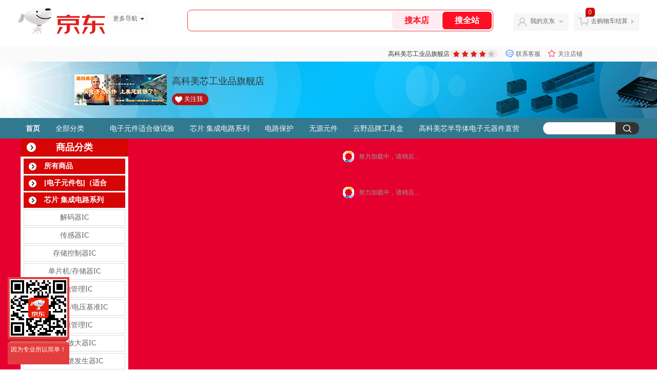

--- FILE ---
content_type: text/html; charset=utf-8
request_url: https://gkmx365.jd.com/view_search-1217260-10321763-5-1-20-1.html
body_size: 47722
content:
<!--jd测试二级浏览0122-->
<!DOCTYPE html>
<html>
<head>
    <meta http-equiv="Content-Type" content="text/html; charset=utf-8" />
    <meta http-equiv="X-UA-Compatible" content="IE=edge,chrome=1">
    <!--JA统计-->
    <script>var jdpts=new Object();jdpts._st=new Date().getTime();</script>
    <meta content="高科美芯工业品旗舰店为您提供半导体 - 分立器件,射频肖特基二极管正品商品的报价、促销、评论、导购、图片等信息,欢迎来高科美芯工业品旗舰店射频肖特基二极管半导体 - 分立器件频道选购." name="description">
    <meta content="射频肖特基二极管,高科美芯工业品旗舰店射频肖特基二极管,半导体 - 分立器件,高科美芯工业品旗舰店,京东" name="keywords">
    <title>
        			射频肖特基二极管_半导体 - 分立器件_高科美芯工业品旗舰店射频肖特基二极管【价格_图片_怎么样】- 高科美芯工业品旗舰店
	    </title>
    <link rel="icon" href="//www.jd.com/favicon.ico" mce_href="//www.jd.com/favicon.ico" type="image/x-icon">

    
    <!-- LESS -->
    
    <!-- 新布局样式-->
    <link rel="stylesheet" href="//jscss.360buyimg.com/pc-shop-es/libs/normalize-css/normalize.css">
    <link rel="stylesheet" href="//jscss.360buyimg.com/pc-shop-es/css/common/layout.css">

    <!-- 头部公用 -->
    <link rel="stylesheet" type="text/css" href="//jscss.360buyimg.com/pc-shop-es/css/prev-version/??jshop.base.css?t=202509092150"/>
    <link type="text/css" rel="stylesheet" href="//jscss.360buyimg.com/static-common/??jdf/1.0.0/unit/ui-base/5.0.0/ui-base.css,jdf/1.0.0/unit/shortcut/5.0.0/shortcut.css,jdf/1.0.0/unit/global-header/5.0.0/global-header.css,jdf/1.0.0/unit/myjd/5.0.0/myjd.css,jdf/1.0.0/unit/nav/5.0.0/nav.css,jdf/1.0.0/unit/shoppingcart/5.0.0/shoppingcart.css,jdf/1.0.0/unit/global-footer/5.0.0/global-footer.css,jdf/1.0.0/unit/service/5.0.0/service.css">
    <link rel="stylesheet" type="text/css" href="//jscss.360buyimg.com/pc-shop-es/css//prev-version/??mall.base.css,mall.layout.css?t=202509092150"/>
    <link href="//storage.360buyimg.com/retail-mall/mall-common-component/prod/1.0.4/css/elevator.c708a4ea.css" rel="stylesheet" />
    <!-- dra init start -->
    <script>
        !function(){"use strict";!function(e,r,n,t){var o={pre_m:[],run:function(e){for(var r=arguments.length,n=new Array(r>1?r-1:0),t=1;t<r;t++)n[t-1]=arguments[t];o.pre_m.push({method:e,args:n})}};e[n]=o;var a=function(e,r){void 0===o[e]&&(o[e]=[]),o[e].push(r)};"addEventListener"in e&&"removeEventListener"in e&&(o.errorHandler=function(r){var n=(r=r||e.event).target||r.srcElement;n instanceof Element||n instanceof HTMLElement?a("s_err",r):a("err",r)},o.rejectionHandler=function(e){a("reject",e)},e.addEventListener("error",o.errorHandler,!0),e.addEventListener("unhandledrejection",o.rejectionHandler,!0)),"PerformanceLongTaskTiming"in e&&(o.entries=[],o.observer=new PerformanceObserver((function(e){o.entries=o.entries.concat(e.getEntries())})),o.observer.observe({entryTypes:["longtask"]}));var s=e.document.createElement("script");s.src=r,s.crossOrigin="anonymous",s.setAttribute("globalName".toLowerCase(),n),s.setAttribute("preCollect".toLowerCase(),t),e.document.getElementsByTagName("head")[0].appendChild(s)}(window,"//storage.360buyimg.com/dev-static/dra/probe-web/1.2.5/browser.js","dra","__dra_PreCollectedData__")}();
        if (window && window.dra && window.dra.run) {
            window.dra.run('init', {aid: '511cd248f24238f4c836384c0ecfc968'});
            window.dra.run('start');
        }
    </script>
    <!-- dra init end -->
    <script>
        window.pageConfig = { compatible: true, gridWideClass: 'root61',jdfVersion:'2.0.0' };
        var jshop = jshop || {};
        jshop.module = {};
    </script>
    <script type="text/javascript" src="//jscss.360buyimg.com/static-common/??jdf/1.0.0/unit/base/5.0.0/base.js,jdf/lib/jquery-1.6.4.js"> </script>
    <script src="//jscss.360buyimg.com/pc-shop-es/libs/art-template/lib/template-web.js?t=202509092150"></script>
    <!-- <script src="//static.360buyimg.com/static-mall-p/dist/libs/mustache.js/mustache.min.js"></script> -->
    <script src="//jscss.360buyimg.com/static-common/dist/isv/utils.min.js?t=202509092150"></script>
    <!--[if lte IE 7]><script type="text/javascript" src="//jscss.360buyimg.com/pc-shop-es/js/common/json2.js"></script><![endif]-->
    <script type="text/javascript" src="//jscss.360buyimg.com/pc-shop-es/libs/??seajs-combo/dist/seajs-combo.js?t=202509092150"></script>

    <script type="text/javascript" src="//jscss.360buyimg.com/pc-shop-es/js/common-utils/??CookieUtils.js,lib-v1.js,JsonUtils.js,PrototypeUtils.js,draCustomReport.js?t=202509092150"></script>

    <script>
        var pcm = CookieUtil.getCookie("pcm");
        function isMobilePhone(){
            var shopId = "906874";
            if(pcm == 1){
                return;
            } else if(pcm == 2 ){ // M版
                window.location.href = "//ok.jd.com/m/index-"+shopId+".htm";
            }

            var mFlag = window.location.hash;
            if(mFlag == '#m'){
                return;
            }
            var userAgent = navigator.userAgent;
            if(userAgent){
                userAgent = userAgent.toUpperCase();
                var mobilePhoneList = ["IOS","IPHONE","ANDROID","HARMONY","WINDOWS PHONE"];
                for(var i=0,len=mobilePhoneList.length;i<len;i++){
                    if(userAgent.indexOf(mobilePhoneList[i])>-1){
                        var cUrl = window.location.href;
                        if(cUrl.indexOf('edition=pc') != -1){
                            break;
                        }
                        var reg = /\/\/mall\.jd\.com\/index-(\d+)\.html/g,
                            result =cUrl.match(reg);
                        if(result && result.length){
                            window.location.href = "//ok.jd.com/m/index-"+shopId+".htm";
                            break;
                        }
                        var regDomain = /\/\/([\w-]+)\.jd\.com/g;
                        result = cUrl.match(regDomain);
                        if(result&&result.length){
                            window.location.href = "//ok.jd.com/m/index-"+shopId+".htm";
                            break;
                        }
                    }
                }
            }
        }
        isMobilePhone();
    </script>

    <style id="J_ModuleCSS">
        .im{line-height:29px!important;}
        /*左右栏布局*/
.right-left-mid-lay{overflow:hidden;zoom:1;}
.right-left-left{width:190px;float:left;overflow:hidden;height:200px;margin-right:7px;padding-bottom:12px;position:relative;}
.right-left-right-extra{float:right;width:789px;overflow:hidden;position:relative;padding-bottom:10px;height:200px;}
.right-left-place{position:absolute;bottom:0;left:0;}
/*左右栏布局*/

.single-place{position:absolute;bottom:0;left:0;}
.user_xbjsptj-1169888 .user-ssbt {
    color: #fff;
    font-family: "迷你简汉真广标";
    font-size: 18px;
    height: 35px;
    line-height: 35px;
    padding: 0 10px;
	text-align:center;
	font-weight:700;
}
.user_xbjsptj-1169888 ul{overflow:hidden;width:210px;}
.user_xbjsptj-1169888 ul li{width:210px;background:#fff;overflow:hidden; float:left; margin:8px 0px 0 0;}
.user_xbjsptj-1169888 .item{ width:200px; height:auto; transition:all 0.4s ease;border:1px solid #dedede;padding:4px;}
.user_xbjsptj-1169888 .item .jPic {width:200px; height:200px;}
.user_xbjsptj-1169888 .item .jPic a{width:200px; height:200px;diplay:block;}
.user_xbjsptj-1169888 .item .jDesc { height:auto;}
.user_xbjsptj-1169888 .item .jDesc .jTitle{ height:40px; line-height:20px;  font-size:13px; overflow:hidden; margin:5px 0;text-align:center;color:#666;}
.user_xbjsptj-1169888 .item .jDesc .price{ height:30px; line-height:30px; overflow:hidden;}
.user_xbjsptj-1169888 .item .jDesc .price .jPrice{ height:30px; line-height:34px; font-size:15px; float:left;}
.user_xbjsptj-1169888 .item .jDesc .jPrice .jdNum{ font-size:22px; font-family:Impact, "微软雅黑";color:#ff0000;}
.user_xbjsptj-1169888 .item .jDesc .price .ljgm{width:70px; height:22px; line-height:22px; text-align:center; font-family:"微软雅黑"; font-size:14px; float:right; margin-top:6px;border-radius:28px;}
.user_xbjsptj-1169888 .item .jDesc .price .ljgm a{color: #fff;}
.user_xbjsptj-1169888 .zpzs ul{overflow:hidden;width:190px;}
.user_xbjsptj-1169888 .zpzs ul li{width:190px;background:#fff;overflow:hidden; float:left; margin:6px 0px 0 0;}
.user_xbjsptj-1169888 .zpzs .item{ width:180px; height:auto; transition:all 0.4s ease;border:1px solid #dedede;padding:4px;}
.user_xbjsptj-1169888 .zpzs .item .jPic {width:180px; height:180px;}

.user_sxflx-1169881 {margin-bottom:10px!important;}
.user_sxflx-1169881 .user-xfl {
    border: 1px solid #dedede;
    font-family: "微软雅黑";
    font-size: 14px;
    width: 188px;
	background:#fff;
}
.user_sxflx-1169881 .flkp .user-xfl {
	width: 208px;
}
.user_sxflx-1169881 .jTwoLevel {
    
}
.user_sxflx-1169881 .jOneLevel {
    color: #FFFFFF;
    font-family: "迷你简汉真广标";
    font-size: 18px;
    height: 35px;
    line-height: 35px;
    padding: 0 10px;
	text-align:center;
	font-weight:700;
}
.user_sxflx-1169881 .jOneLevelarea {
    padding: 0 5px;
}
.user_sxflx-1169881 .jTwoLevel {
    clear: both;
    font-weight: bold;
    height: 30px;
    line-height: 30px;
    margin: 3px 0;
    overflow: hidden;
}
.user_sxflx-1169881 .jOneLevel span {
    background-position: 0 -17px;
    display: block;
    padding: 0 20px;
}
.user_sxflx-1169881 .jTwoLevel a {
    color: #FFFFFF;
    display: block;
    margin-right: 26px;
    padding-left: 40px;
}
.user_sxflx-1169881 .jThreeLevel a {
    display: block;
}
.user_sxflx-1169881 .jIconArrow {
    cursor: pointer;
    display: block;
    float: right;
    height: 16px;
    margin: 8px 10px 0 0;
    width: 16px;
}
.user_sxflx-1169881 .jThreeLevel {
    display: block;
    overflow: hidden;
}
.user_sxflx-1169881 .jThreeLevel li {
    border: 1px solid #dedede;
    height: 30px;
    line-height: 30px;
    margin-bottom: 3px;
    overflow: hidden;
    text-align: center;
}
.user_sxflx-1169881 .jThreeLevel a {
    color: #666;
}
.user_sxflx-1169881 .jThreeLevel a:hover {
    text-decoration: underline;
	color: #ff0000;
}

.sh-head-menu-922476 ul,
.sh-head-menu-922476 ol,
.sh-head-menu-922476 dl,
.sh-head-menu-922476 li,
.sh-head-menu-922476 dt,
.sh-head-menu-922476 dd {
margin: 0;
padding: 0;
list-style: none;
}
.sh-head-menu-922476 .sh-hd-container {
background-color: #fff;
}
.sh-head-menu-922476 a {
text-decoration: none;
color: #666666;
}
.sh-head-menu-922476 {
width: 100%;
}
.sh-head-menu-922476 .sh-hd-wrap {
font: 14px/1.5 '\5fae\8f6f\96c5\9ed1', Arial, sans-serif;
position: relative;
margin: 0 auto;
height: 40px;
font-size: 14px;
color: #333;
width: 1210px;
}
.sh-head-menu-922476 .menu-list {
width: 100%;
height: 40px;
list-style: none;
}
.sh-head-menu-922476 .mc {
overflow: visible;
}
.sh-head-menu-922476 .menu-list .menu {
float: left;
line-height: 24px;
height: 24px;
padding: 8px 0;
border-radius: 12px;
}
.sh-head-menu-922476 .menu-list .menu:hover .arrow,
.sh-head-menu-922476 .menu-list .menu .hover .arrow {
font-size: 0;
line-height: 0;
height: 0;
width: 0;
border-top: 0;
border-left: 5px dashed transparent;
border-right: 5px dashed transparent;
border-bottom: 5px solid #fff;
}
.sh-head-menu-922476 .menu-list .menu:hover .main-link,
.sh-head-menu-922476 .menu-list .menu .hover .main-link {
color: #fff !important;
background-color: #333;
}
.sh-head-menu-922476 .menu-list .menu .main-link {
position: relative;
z-index: 4;
display: block;
padding: 0 15px;
color: #333;
border-radius: 12px;
}
.sh-head-menu-922476 .menu-list .menu .home-link {
font-weight:bold;
}
.sh-head-menu-922476 .menu-list .menu .arrow {
display: inline-block;
*display: inline;
*zoom: 1;
vertical-align: middle;
margin-left: 10px;
font-size: 0;
line-height: 0;
height: 0;
width: 0;
border-bottom: 0;
border-left: 5px dashed transparent;
border-right: 5px dashed transparent;
border-top: 5px solid #666;
}
.sh-head-menu-922476 .menu-list .menu .sub-menu-wrap {
display: none;
position: absolute;
left: 0;
top: 39px;
right: 0;
z-index: 99;
padding: 20px 40px;
border: 1px solid #bebab0;
background-color: rgba(247, 242, 234, 0.9);
}
.sh-head-menu-922476 .menu-list .menu .sub-menu-wrap .sub-pannel {
float: left;
padding: 0;
_display: inline;
}
.sh-head-menu-922476 .menu-list .menu .sub-menu-wrap .sub-title {
margin-bottom: 13px;
height: 54px;
line-height: 54px;
border-bottom: dashed 1px #c9c9c9;
padding: 0 20px;
}
.sh-head-menu-922476 .menu-list .menu .sub-menu-wrap .sub-list {
padding: 0 20px;
}
.sh-head-menu-922476 .menu-list .menu .sub-menu-wrap .sub-title .sub-tit-link {
font-size: 14px;
font-weight: bold;
color: #333;
line-height: 24px;
display: inline-block;
height: 24px;
padding: 0 10px;
margin-left: -10px;
border-radius: 12px;
min-width: 74px;
}
.sh-head-menu-922476 .menu-list .menu .sub-menu-wrap .sub-title .sub-tit-link:hover {
border: solid 1px #e4393c;
color: #e4393c;
}
.sh-head-menu-922476 .menu-list .menu .sub-menu-wrap .leaf {
font-size: 12px;
height: 26px;
line-height: 26px;
}
.sh-head-menu-922476 .menu-list .menu .sub-menu-wrap .leaf .leaf-link:hover {
color: #c81623;
}
.sh-head-menu-922476 .menu-list .menu .sub-menu-wrap .all-goods-wrap {
clear: both;
padding-left: 20px;
}
.sh-head-menu-922476 .menu-list .menu .sub-menu-wrap .all-goods-wrap .all-goods-link {
font-weight: bold;
padding-left: 20px;
border: solid 1px #666;
border-radius: 12px;
height: 24px;
line-height: 24px;
padding: 0 10px;
}
.sh-head-menu-922476 .menu-list .menu:hover .sub-menu-wrap {
display: block;
}
.sh-head-menu-922476 .menu-list .menu .all-goods-link-wrap {
clear: both;
padding: 23px 20px 0;
}
.sh-head-menu-922476 .menu-list .menu .all-goods-link {
display: inline-block;
border: solid 1px #666;
height: 24px;
line-height: 24px;
border-radius: 12px;
padding: 0 10px;
margin-left: -10px;
font-weight:bold;
color: #000;
}
.sh-head-menu-922476 .s-form {
position: absolute;
top: 8px;
right: 0;
}
.sh-head-menu-922476 .s-form .s-inp {
padding: 0 0 0 10px;
width: 130px;
line-height: 22px;
height: 22px;
background-color: #ffffff;
color: #c9c9c9;
vertical-align: top;
outline: none;
border: solid 1px #e1e1e1;
border-top-left-radius: 11px;
border-bottom-left-radius: 11px;
}
.sh-head-menu-922476 .s-form .s-submit {
margin-left: -5px;
padding: 0 10px;
border: 0;
height: 24px;
width: 46px;
cursor: pointer;
border-top-right-radius: 11px;
border-bottom-right-radius: 11px;
background:#333 url("//img13.360buyimg.com/cms/jfs/t3121/284/4170076300/1201/43e1ad98/583543d4Nc7e0c1a4.png") no-repeat center;
}

.user_fyxssp-1169889 .user-fyxs{border: 1px solid #dedede;background:#fff;}
.user_fyxssp-1169889 .mb{display:none;}
.user_fyxssp-1169889 .mc ul{width:100%;  overflow:hidden;}
.user_fyxssp-1169889 li{float:left; width:185px; margin:10px 0 0 9.6px; overflow:hidden; display:inline;}
.user_fyxssp-1169889 .fykp li{float:left; width:185px; margin:8px 0 0 8.8px; overflow:hidden; display:inline;}
.user_fyxssp-1169889 .jItem{height:auto;}
.user_fyxssp-1169889 .jPic{text-align:center; background:#ccc; _height:100%;}
.user_fyxssp-1169889 .jPic a{display:block; height:185px; height:185px; margin:0 auto;}
.user_fyxssp-1169889 .jPic a:hover{
	opacity: 0.5;
	filter:progid:DXImageTransform.Microsoft.Alpha(opacity=50);
    -ms-filter:progid:DXImageTransform.Microsoft.Alpha(opacity=50);
}
.user_fyxssp-1169889 .jPic img{vertical-align:top;height:185px; height:185px; }
.user_fyxssp-1169889 .jGoodsInfo{padding:5px 0; text-align:center;}
.user_fyxssp-1169889 .jDesc{height:32px; _height:32px; line-height:16px; overflow:hidden; margin-bottom:5px;}
.user_fyxssp-1169889 .jDesc a{font-size:12px; text-decoration:none;}
.user_fyxssp-1169889 .jDesc a:hover{color:#ff0000;}
.user_fyxssp-1169889 .jSlogan{color:#008700;}
.user_fyxssp-1169889 .jPrice{overflow:hidden; margin-bottom:10px; height:18px;width:90px;float:left;text-align:left;}
.user_fyxssp-1169889 .extra{overflow:hidden; margin-bottom:10px; height:18px;width:90px;float:right;text-align:right;}
.user_fyxssp-1169889 .jPrice .jRmb{color:#916C52;}
.user_fyxssp-1169889 .jPrice .jdNum{color:#ff0000; font-size:16px; font-weight:bold;}
.user_fyxssp-1169889 .jPrice .jdNumNo{color:#916C52; font-size:12px;}
.user_fyxssp-1169889 .jPrice img{margin-top:2px;}
.user_fyxssp-1169889 .jPrice .jsNum{text-decoration:line-through;}
.user_fyxssp-1169889 .jPrice .jsNumNo{color:#666; text-decoration:none;}
.user_fyxssp-1169889 .jEvaluate{margin-bottom:5px;}
.user_fyxssp-1169889 .jEvaluate a{color:#000;}
.user_fyxssp-1169889 .jEvaluate a:hover{text-decoration:underline;}
.user_fyxssp-1169889 .jBtnArea{}
.user_fyxssp-1169889 .jBtnArea a, .user_fyxssp-1169889 .jBtnArea input{display:inline-block; *display:inline; zoom:1; vertical-align:top; background:#f4f4f4; background:-moz-linear-gradient(top, #ffffff, #f4f4f4); background:-webkit-gradient(linear, 0 0, 0 bottom, from(#ffffff), to(#f4f4f4)); background:-o-linear-gradient(top, #ffffff, #f4f4f4);
filter: progid:DXImageTransform.Microsoft.gradient(startColorstr='#ffffff', endColorstr='#f4f4f4');	 -moz-border-radius:3px; -khtml-border-radius:3px; -webkit-border-radius:3px; border-radius:3px; border:solid 1px #f4f4f4; border-bottom-color:#e6e6e6; border-right-color:#e6e6e6; margin:0 2px; cursor:pointer; padding:0 10px; height:22px; line-height:22px;}
.user_fyxssp-1169889 .jPage{padding:10px; background:#fff; text-align:right; overflow:hidden; clear:both; font-size:14px;margin-top:10px;}
.user_fyxssp-1169889 .jPage em{font-style:normal; font-weight:bold; margin-right:10px;}
.user_fyxssp-1169889 .jPage a{margin:0 3px; color:#000; border:solid 1px #ccc; padding:3px 8px; display:inline-block; *display:inline; zoom:1;}
.user_fyxssp-1169889 .jPage .current{font-weight:bold; color:#FF6600; border:solid 1px #fff;}
.user_fyxssp-1169889 .jPage a:hover{text-decoration:underline;}
.user_fyxssp-1169889 .btn-coll{width:36px;}

.user_fyxssp-1169889 .jTab {
     background:#fff;
    height: 38px;
    overflow: hidden;
}
.user_fyxssp-1169889 .jTab a {
    background: #dedede;
    display: inline;
    float: left;
    font-size: 14px;
    margin-left: 10px;
    margin-top: 9px;
    padding: 6px 0;
    text-align: center;
    width: 80px;
	color:#000;
	border-radius: 5px 5px 0px 0px;
}
.user_fyxssp-1169889 .jTab a:hover, .user_fyxssp-1169889 .jTab .current {
    color: white;
}
.user_fyxssp-1169889 .jTab .up em{background:url(//misc.360buyimg.com/pop-shop/201007/misc/skin/i/icon.gif) repeat scroll 0 -10px transparent; display:inline-block; *display:inline; zoom:1; height:10px; margin-right:5px; width:10px;}
.user_fyxssp-1169889 .jTab .down em{background:url(//misc.360buyimg.com/pop-shop/201007/misc/skin/i/icon.gif) repeat scroll -10px -10px transparent; display:inline-block; *display:inline; zoom:1; height:10px; margin-right:5px; width:10px;}





/*设计师写好CSS后，请把user开头的CSS名，填入 module.xml 中的cssid节点，做为模块与css的绑定，否则样式不能引用到模块上。*/

[style*="2147483647"] div[hui-mod] {display: none !important;}
.j-attent-dialog-wrap{display: none;}
.sh-brand-wrap-630128 {
font: 14px/1.5 '\5fae\8f6f\96c5\9ed1', Arial, sans-serif;
height: 110px;
overflow:hidden;
position:relative;
transform: scale(1);
}
.sh-brand-wrap-630128 img {
vertical-align: middle;
}
.sh-brand-wrap-630128 .sh-brand {
position: relative;
margin: 0 auto;
width: 990px;
overflow:hidden;
}
.sh-brand-wrap-630128 .sh-hot-container {
    position: absolute;
    width: 1920px;
    text-align: center;
    left: 50%;
    margin-left: -960px;
    height: 110px;
    overflow: hidden;
}
.sh-brand-wrap-630128 .sh-hot-container .sh-hot-content {
    display: inline-block;
    width: fit-content;
    position: relative;
}
.sh-brand-wrap-630128 .sh-hot-container .hot-link{
    display: 'inline-block';
    position:absolute;
}
.sh-brand-wrap-630128 .sh-brand .shop-name-box {
position: absolute;
top: 50%;
margin-top: -30px;
height: 60px;
left: 190px;
vertical-align: top;
}
.sh-brand-wrap-630128 .sh-brand .shop-name-box .shop-name{
font-size: 18px;
color: #333;
}
.sh-brand-wrap-630128 .sh-brand .shop-logo-box {
position: absolute;
top: 50%;
margin-top: -40px;
}
.sh-brand-wrap-630128 .sh-hot-wrap img {
width: 180px;
height: 60px;
}
.sh-brand-wrap-630128 .sh-brand .hot-link {
display: 'inline-block';
position:absolute;
}
.sh-brand-wrap-630128 .sh-brand .coupons {
position: absolute;
right: 0;
top: 50%;
margin-top: -28px;
}
.sh-brand-wrap-630128 .sh-brand .coupons .coupon {
float: left;
margin-left: 10px;
}
.sh-brand-wrap-630128 .sh-brand .follow-me {
display: inline-block;
*display: inline;
*zoom: 1;
padding-left: 24px;
width: 47px;
height: 23px;
line-height: 23px;
color: #000;
font-size: 12px;
background: url([data-uri]) 0 0 no-repeat;
}
.sh-brand-wrap-630128 .sh-brand .follow-me:hover {
background-position: 0 -33px;
}
.sh-brand-wrap-630128 .sh-brand .for-light-bg {
color: #fff;
background-position: 0 -66px;
}
.sh-brand-wrap-630128 .sh-brand .m-search {
position: absolute;
right: 0;
top: 50%;
margin-top: -32px;
height: 64px;
}
.sh-brand-wrap-630128 .sh-brand .m-search .m-kw {
margin-right: -6px;
padding-left: 5px;
width: 164px;
height: 32px;
vertical-align: top;
border: 2px solid #000;
}
.sh-brand-wrap-630128 .sh-brand .m-search .m-submit {
padding: 0 15px;
border: 0;
height: 38px;
vertical-align: top;
background-color: #000;
color: #fff;
cursor: pointer;
}
.sh-brand-wrap-630128 .sh-brand .m-search .m-hw {
padding-top: 5px;
font-size: 12px;
}
.sh-brand-wrap-630128 .sh-brand .m-search .m-hw .hw-link {
margin-right: 10px;
color: #666;
}
.sh-brand-wrap-630128 .sh-brand .for-black-bg .m-kw {
border-color: #b1191a;
}
.sh-brand-wrap-630128 .sh-brand .for-black-bg .m-submit {
background-color: #b1191a;
}
.sh-brand-wrap-630128 .sh-brand .for-black-bg .m-hw .hw-link {
color: #fff;
}
.sh-brand-wrap-630128 .userDefinedArea {
 margin: 0 auto;
}

.user_zcspsl-1169883 {font-family:Verdana, Geneva, sans-serif;margin-bottom:10px!important;}
.user_zcspsl-1169883 .jModulesTitle{height:32px; line-height:32px; padding:0 10px; background:none!important; font-size:12px; font-weight:bold;margin-top:-32px;float:right;}
.user_zcspsl-1169883 .jModulesTitle b{font-size:14px; font-weight:bold; color:#ff0000;}
.user_zcspsl-1169883 ul{width:800px; overflow:hidden;height:auto;}
.user_zcspsl-1169883 .zckp ul{width:1000px; overflow:hidden;height:auto;}
.user_zcspsl-1169883 li{float:left; width:181px; padding:5px;overflow:hidden; position:relative; _zoom:1;border:solid 1px #dedede;margin:6px 6px 0 0;background:#fff;}
.user_zcspsl-1169883 .zckp li{float:left; width:227px; padding:5px;overflow:hidden; position:relative; _zoom:1;border:solid 1px #dedede;margin:8px 8px 0 0;background:#fff;}
.user_zcspsl-1169883 li.jCurrent{ }
.user_zcspsl-1169883 .jItem{height:auto;}
.user_zcspsl-1169883 .jPic{text-align:center; background:#fff; _height:100%;}
.user_zcspsl-1169883 .jPic a{display:block; height:181px; padding:0 0 5px 0;}
.user_zcspsl-1169883 .zckp .jPic a{display:block; height:227px; padding:0 0 5px 0;}
.user_zcspsl-1169883 .jPic img{vertical-align:top;}
.user_zcspsl-1169883 .jPic img.err-product{background: url("//misc.360buyimg.com/lib/skin/e/i/error-jd.gif") no-repeat scroll 50% 50% transparent;}
.user_zcspsl-1169883 .jBtnAttention{display:none; cursor:pointer;}
.user_zcspsl-1169883 li.jCurrent .jBtnAttention{padding:5px; font-size:12px; color:#fff; position:absolute; top:0; right:0; background:#000; opacity:0.5; filter:progid:DXImageTransform.Microsoft.alpha(opacity=50); display:none;}
.user_zcspsl-1169883 li.jCurrent .jBtnAttention:hover{opacity:1; filter:progid:DXImageTransform.Microsoft.alpha(opacity=100);}
.user_zcspsl-1169883 .btn-coll{display:none; height:auto; line-height:normal; cursor:pointer;}
.user_zcspsl-1169883 li.jCurrent .btn-coll{padding:5px; font-size:12px; color:#fff; position:absolute; top:0; right:0; background:#000; opacity:0.8; filter:progid:DXImageTransform.Microsoft.alpha(opacity=80); display:block;}
.user_zcspsl-1169883 li.jCurrent .btn-coll:hover{opacity:1; filter:progid:DXImageTransform.Microsoft.alpha(opacity=100);}
.user_zcspsl-1169883 .jScroll{height:29px; margin-bottom:5px; overflow:hidden;}
.user_zcspsl-1169883 .jScrollPrev.jCurrent{background-position:-34px -126px; cursor:not-allowed;}
.user_zcspsl-1169883 .jScrollPrev{background-position:0 -126px; margin-right:2px;}
.user_zcspsl-1169883 .jScrollNext{background-position: -17px -126px;}
.user_zcspsl-1169883 .jScrollNext.jCurrent{background-position:-51px -126px; cursor:not-allowed;}
.user_zcspsl-1169883 .jScrollBtn{display:none; float:left; height:29px; text-indent:-9999px; width:14px;overflow:hidden;}
.user_zcspsl-1169883 .jScrollBtn{background-image:url("//misc.360buyimg.com/201007/skin/df/i/20130606B.png"); background-repeat:no-repeat;}
.user_zcspsl-1169883 .jScrollWrap{float:left; height:29px; overflow:hidden; position:relative; width:150px;}
.user_zcspsl-1169883 .zckp .jScrollWrap{float:left; height:29px; overflow:hidden; position:relative; width:197px;}
.user_zcspsl-1169883 .jScrollWrap ul{position:absolute; top:0;}
.user_zcspsl-1169883 .jScrollWrap li{width:30px; height:29px; float:left; margin:0; padding:0; border:0;border:0px;}
.user_zcspsl-1169883 .zckp .jScrollWrap li{width:30px; height:29px; float:left; margin:0; padding:0; border:0;border:0px;margin:0 1px;}
.user_zcspsl-1169883 .jScrollWrap li a{float:left; border:solid 1px #ddd; padding:1px;}
.user_zcspsl-1169883 .jScrollWrap li a img{height:25px; width:25px;}
.user_zcspsl-1169883 .jScrollWrap li.jCurrent a{border:1px solid #E4393C;}
.user_zcspsl-1169883 .jGoodsInfo{overflow:hidden;}
.user_zcspsl-1169883 .jDesc{height:32px; _height:32px; line-height:1.3; overflow:hidden; margin-bottom:5px;}
.user_zcspsl-1169883 .jDesc a{font-size:12px; text-decoration:none;}
.user_zcspsl-1169883 .jSlogan{color:#008700;}
.user_zcspsl-1169883 .jPrice{overflow:hidden; margin-bottom:5px; height:20px;width:181px;float:left;}
.user_zcspsl-1169883 .zckp .jPrice{overflow:hidden; margin-bottom:5px; height:20px;width:227px;float:left;}
.user_zcspsl-1169883 .jdPrice{font-size:12px; color:#666;}
.user_zcspsl-1169883 .jdPrice .jRmb{}
.user_zcspsl-1169883 .jdPrice .jdNum{font-size:16px; font-weight:bold; color:#ff0000; }
.user_zcspsl-1169883 .jdPrice .jdNumNo{font-size:12px;}
.user_zcspsl-1169883 .jExtra{height:16px; line-height:16px; overflow:hidden; padding:2px 0;width:181px;float:right;}
.user_zcspsl-1169883 .zckp .jExtra{height:16px; line-height:16px; overflow:hidden; padding:2px 0;width:227px;float:right;}
.user_zcspsl-1169883 .jExtra a{color:#666; margin-top:1px;}
.user_zcspsl-1169883 .jExtra a em{color:#ff0000; font-size:16px;font-weight:bold;}
.user_zcspsl-1169883 .jExtra span{float:left; height:15px; overflow:hidden;}
.user_zcspsl-1169883 .star{margin-right:5px;}
.user_zcspsl-1169883 .star .star-white{background:url("//misc.360buyimg.com/201007/skin/df/i/20130606B.png") no-repeat scroll 0 -70px transparent; width:76px;}
.user_zcspsl-1169883 .star .star-yellow{background:url("//misc.360buyimg.com/201007/skin/df/i/20130606B.png") no-repeat scroll 0 -86px #FFFFFF; position:relative; z-index:1;}
.user_zcspsl-1169883 .star .h1{width:15px;}
.user_zcspsl-1169883 .star .h2{width:30px;}
.user_zcspsl-1169883 .star .h3{width:45px;}
.user_zcspsl-1169883 .star .h4{width:60px;}
.user_zcspsl-1169883 .star .h5{width:76px;}
.user_zcspsl-1169883 .jPage{padding:5px 10px; background:#fff; text-align:right; overflow:hidden; clear:both; font-size:14px;border:1px solid #dedede;margin-top:6px;}
.user_zcspsl-1169883 .jPage em{font-style:normal; font-weight:bold; margin-right:10px;}
.user_zcspsl-1169883 .jPage a{margin:0 3px; color:#282828; border:solid 1px #ccc; padding:3px 8px; display:inline-block; *display:inline; zoom:1;}
.user_zcspsl-1169883 .jPage .current{font-weight:bold; color:#FF6600; border:solid 1px #fff;}
.user_zcspsl-1169883 .jPage a:hover{text-decoration:underline;}
.user_zcspsl-1169883 .jMessageError{background:#fffdee; font-size:14px; font-weight:bold; padding:15px 10px;}
.user_zcspsl-1169883 .jMessageError em{color:#dc0000; font-weight:bold;}
.user_zcspsl-1169883 .jTab {
    background: none repeat scroll 0 0 #FFFFFF;
    height: 33px;
    overflow: hidden;
    width: 100%;
}
.user_zcspsl-1169883 .jTab a {
    color: #000000;
    float: left;
    font: 14px/30px 'microsoft yahei',Arial;
    height: 33px;
    line-height: 33px;
    margin-right: 1px;
    overflow: hidden;
    padding: 0 20px;
}
.user_zcspsl-1169883 .jTab a:hover, .user_zcspsl-1169883 .jTab .current {
    color: #FFFFFF;
}
.user_zcspsl-1169883 .jTab a.up em, .user_zcspsl-1169883 .jTab a.down em {
    background-image: url("//img11.360buyimg.com/cms/jfs/t361/13/622867529/5425/733541af/54252d60N907720c4.png");
    background-repeat: no-repeat;
    float: left;
    height: 8px;
    margin: 14px 6px 0 0;
    width: 7px;
}
.user_zcspsl-1169883 .jTab a.up em {
    background-position: left -127px;
}
.user_zcspsl-1169883 .jTab a.down em {
    background-position: left -166px;
}




    </style>

    <!-- 业务相关 -->
    <link rel="stylesheet" type="text/css" href="//jscss.360buyimg.com/pc-shop-es/css/prev-version/??product-attention.css"/>
    <script type="text/javascript">
        seajs.use(['jdf/1.0.0/unit/globalInit/5.0.0/globalInit'],function(globalInit){
            globalInit();
        });
    </script>
    <script
            crossorigin
            type="text/javascript"
            src="//storage.360buyimg.com/hot/react/18.2.0/react.production.min.js?v=202509092150"
    ></script>
    <script
            crossorigin
            type="text/javascript"
            src="//storage.360buyimg.com/hot/react/18.2.0/react-dom.production.min.js?v=202509092150"
    ></script>
    <script
            crossorigin
            type="text/javascript"
            src="//storage.360buyimg.com/hot/tarojs/4.1.2/taro-runtime.min.js?v=202509092150"
    ></script>
    </head>

<body>
<input type="hidden"  id="JSHOP_CHANNEL_FLAG" value="jd"/>
<input type="hidden" value="1217260" id="pageInstance_appId"/>
<input type="hidden" value="134708039" id="pageInstance_id"/>
<input type="hidden" id="vender_id" value="10067468" />
<input type="hidden" id="shop_id" value="906874" />
<input type="hidden" id="use3DShop" value="" />
<input type="hidden" id="url3d" value="" />
<input type="hidden" id="hkFlag" value="false" />
<input type="hidden" id="mallType" value=" 1 " />
<input type="hidden" id="mainCategoryId" value="33458">
<input type="hidden" id="isFuseShop" value="false">
<input type="hidden" name="" id="J_ApplicationType" value="2"/>
<input type="hidden" value="false">
<input type="hidden" id="pinpai_brandId" value="0"/>
<input type="hidden" id="tb_id" value="0"/>

<!-- 静态资源相关 -->
<input type="hidden"  id="moduleScript" value='<script type="text/javascript" src="/jm.htm?js=/misc/js/module/goods_sort/sort.js,/misc/js/module/goods_rec/goods.js&t=202509092150"></script>'/>
<input id="resourcePath" type="hidden" value="//jscss.360buyimg.com/pc-shop-es"/>
<input id="timestamp" type="hidden" value="202509092150"/>
<input id="testSidebar" type="hidden" value="test"/>

<div class="d-pad">
        <script type="text/javascript" src="//storage.360buyimg.com/jsresource/risk/handler.js"></script>
<script  type="text/javascript" src="//storage.360buyimg.com/webcontainer/js_security_v3_0.1.5.js"></script>
<script  type="text/javascript">window.ParamsSign=ParamsSign;</script>
<link rel="stylesheet"
	href="//storage.360buyimg.com/retail-mall/mall-common-component/pre/1.0.4/css/shortcutNew.a19ad2f9.css">
<script type="text/javascript" src="//storage.360buyimg.com/retail-mall/lib/emiter.js"></script>
<script
	src="//storage.360buyimg.com/retail-mall/mall-common-component/pre/1.0.4/js/shortcutNew.a19ad2f9.js"></script>
<div id="shortcut"></div>
<script>


	// 调用commonComponentShortcut初始化shortcut
	window.commonComponentShortcut('shortcut', {
		pageId: 'mall_jd_com',
		appId: 'mall_jd_com',
		enableA11y: true,
		enableQySwitch: false,
		enableMainSwitch: true,
		enableLoginPop: true,
		transparentBackground: false,
		whiteFont: false,
                enableQueryCart: false,
		className: 'jd-main-shortcut'
	})
</script>

<!--shortcut start-->

<div id="o-header-2013"><div id="header-2013" style="display:none;"></div></div>
<!--shortcut end-->
<script charset='utf-8' type="text/javascript" src="//static.360buyimg.com/item/assets/oldman/wza1/aria.js?appid=bfeaebea192374ec1f220455f8d5f952"></script>
<style>
#ttbar-mycity .dorpdown-layer .areamini_inter:last-of-type{
    display:none;
  }
  .jdmcc-topbar .jdmcc-topbar-wrapper {
        box-sizing: content-box;
        width: auto;
  }
</style>

    <div id="o-header-2013">
    <div id="header-2013" class="w">
        <div class="ld" id="logo-2013"><a hidefocus="true" href="//www.jd.com/" clstag="jshopmall|keycount|sv9"><img width="170" height="60" alt="京东" src="//misc.360buyimg.com/lib/img/e/logo-201305-c.png"></a><dl id="navmore"><dt>更多导航<s class="deco-01"></s></dt><dd><a href="//fashion.jd.com">服装城</a></dd><dd><a href="//channel.jd.com/chaoshi.html">食品</a></dd><dd><a href="//jr.jd.com/">金融</a></dd></dl></div>
    <script type="text/javascript">$(function(){$("#navmore").hover(function(){$(this).addClass("hover")},function(){$(this).removeClass("hover")})});</script>
        <!--logo end-->
        <div id="search-2013">
            <div class="i-search ld">
                <ul class="hide" id="shelper">
                </ul>
                <div class="form">
                    <input type="text" onkeydown="javascript:if(event.keyCode==13) search('key01');" autocomplete="off" id="key01" accesskey="s" class="text">
                    <input type="button" onclick="search('key01');return false;" class="button" value="搜全站" clstag="jshopmall|keycount|sv10">
          <input type="button" class="button01" value="搜本店" clstag="jshopmall|keycount|sv11">
                </div>
            </div>
            <div id="hotwords"></div>
        </div>
        <!--search end-->
        <div id="my360buy-2013">
            <dl>
                <dt class="ld"><s></s><a href="//home.jd.com/" clstag="jshopmall|keycount|sv12">我的京东</a><b></b></dt>
                <dd>
                    <div class="loading-style1"><b></b>加载中，请稍候...</div>
                </dd>
            </dl>
        </div>
        <!--my360buy end-->
        <div id="settleup-2013">
            <dl>
                <dt class="ld"><s></s><span class="shopping"><span id="shopping-amount">20</span></span><a id="settleup-url" href="//cart.jd.com/cart/cart.html" clstag="jshopmall|keycount|sv13">去购物车结算</a> <b></b> </dt>
                <dd>
                    <div class="prompt">
                        <div class="loading-style1"><b></b>加载中，请稍候...</div>
                    </div>
                </dd>
            </dl>
        </div>
        <!--settleup end-->
    </div>
    <!--header end-->
</div>
<style>
.root61 #search-2013 {
    width: 610px;
    padding-right: 26px;
}
#search-2013 .i-search {
    height: 40px;
    border: 1px solid #E4393C;
    border-radius: 8px;
    width: 594px;
    }
.root61 #search-2013 .i-search {
    width: 594px;
}
#search-2013 .form {
    border-radius: 8px;
    height: 40px;
}
.root61 #search-2013 .text {
    width: 390px;
    line-height: 30px;
    height:30px;

}
#search-2013 .text:focus {
    background-color: #fcfcfc;

    box-shadow: none;    
}
#search-2013 .button01 {
    height: 34px;
    position: absolute;
    margin-top: 3px;
    cursor: pointer;
    margin-left: -2px;
    color: #ff0f23;
    background: #ffebf1;
    border: none;
    font-size: 16px;
    font-weight: 600;
    cursor: pointer;
    font-family: PingFang SC;
    width: 96px;
    text-align: center;
    border-radius: 6px;
}
#search-2013 .button {
    position: absolute;
    color: #fff;
    background: #ff0f23;
    width: 96px;
    height: 34px;
    border: none;
    font-size: 16px;
    font-weight: 600;
    cursor: pointer;
    z-index: 2;
    font-family: PingFang SC;
    border-radius: 6px;
    margin-top: 3px;
    margin-right: 2px;
    right: 0;
}
</style>
<!-- header end -->

    </div>


<script type="text/javascript">
    (function(){
        $('.button01').click(function(){
            var key = jQuery.trim($('#key01').val());
            var url = "//mall.jd.com/view_search-" + 1217260 + '-' + 10067468 + '-' + 906874 + '-0-0-0-0-1-1-60.html';
            var key = encodeURIComponent(encodeURIComponent(key));

            if(key!='') {
                url += '?keyword=' + key;
            }
            location.href = url;
        });
    })();
</script>
<div id="J-mall-header" style="height:30px;"></div>
<!-- 品牌街今日最招牌 view-->

<!-- JSHOP店铺页面内容 -->
<div class="layout-container">
        <div class="layout-main" isfixed="1" style="background: url(//img11.360buyimg.com/cms/jfs/t27085/23/1699474473/52707/14b80d24/5bea3640N9769b02b.jpg) center top no-repeat fixed;">
        
        
        		<div >
        <div class="J_LayoutWrap d-layout-wrap layout-auto " name="新布局_通栏布局（100%）" id="135895977" prototypeId="42" area="head" layout_name="insertLayout" >
                      <div class="d-layout-row d-clearfix">
                <div class="J_LayoutArea d-layout" data-region="main">
                    <style type="text/css">
[style*="2147483647"] div[hui-mod] {display: none !important;}
.j-attent-dialog-wrap{display: none;}
.sh-brand-wrap-630128 {
font: 14px/1.5 '\5fae\8f6f\96c5\9ed1', Arial, sans-serif;
height: 110px;
overflow:hidden;
position:relative;
transform: scale(1);
}
.sh-brand-wrap-630128 img {
vertical-align: middle;
}
.sh-brand-wrap-630128 .sh-brand {
position: relative;
margin: 0 auto;
width: 990px;
overflow:hidden;
}
.sh-brand-wrap-630128 .sh-hot-container {
    position: absolute;
    width: 1920px;
    text-align: center;
    left: 50%;
    margin-left: -960px;
    height: 110px;
    overflow: hidden;
}
.sh-brand-wrap-630128 .sh-hot-container .sh-hot-content {
    display: inline-block;
    width: fit-content;
    position: relative;
}
.sh-brand-wrap-630128 .sh-hot-container .hot-link{
    display: 'inline-block';
    position:absolute;
}
.sh-brand-wrap-630128 .sh-brand .shop-name-box {
position: absolute;
top: 50%;
margin-top: -30px;
height: 60px;
left: 190px;
vertical-align: top;
}
.sh-brand-wrap-630128 .sh-brand .shop-name-box .shop-name{
font-size: 18px;
color: #333;
}
.sh-brand-wrap-630128 .sh-brand .shop-logo-box {
position: absolute;
top: 50%;
margin-top: -40px;
}
.sh-brand-wrap-630128 .sh-hot-wrap img {
width: 180px;
height: 60px;
}
.sh-brand-wrap-630128 .sh-brand .hot-link {
display: 'inline-block';
position:absolute;
}
.sh-brand-wrap-630128 .sh-brand .coupons {
position: absolute;
right: 0;
top: 50%;
margin-top: -28px;
}
.sh-brand-wrap-630128 .sh-brand .coupons .coupon {
float: left;
margin-left: 10px;
}
.sh-brand-wrap-630128 .sh-brand .follow-me {
display: inline-block;
*display: inline;
*zoom: 1;
padding-left: 24px;
width: 47px;
height: 23px;
line-height: 23px;
color: #000;
font-size: 12px;
background: url([data-uri]) 0 0 no-repeat;
}
.sh-brand-wrap-630128 .sh-brand .follow-me:hover {
background-position: 0 -33px;
}
.sh-brand-wrap-630128 .sh-brand .for-light-bg {
color: #fff;
background-position: 0 -66px;
}
.sh-brand-wrap-630128 .sh-brand .m-search {
position: absolute;
right: 0;
top: 50%;
margin-top: -32px;
height: 64px;
}
.sh-brand-wrap-630128 .sh-brand .m-search .m-kw {
margin-right: -6px;
padding-left: 5px;
width: 164px;
height: 32px;
vertical-align: top;
border: 2px solid #000;
}
.sh-brand-wrap-630128 .sh-brand .m-search .m-submit {
padding: 0 15px;
border: 0;
height: 38px;
vertical-align: top;
background-color: #000;
color: #fff;
cursor: pointer;
}
.sh-brand-wrap-630128 .sh-brand .m-search .m-hw {
padding-top: 5px;
font-size: 12px;
}
.sh-brand-wrap-630128 .sh-brand .m-search .m-hw .hw-link {
margin-right: 10px;
color: #666;
}
.sh-brand-wrap-630128 .sh-brand .for-black-bg .m-kw {
border-color: #b1191a;
}
.sh-brand-wrap-630128 .sh-brand .for-black-bg .m-submit {
background-color: #b1191a;
}
.sh-brand-wrap-630128 .sh-brand .for-black-bg .m-hw .hw-link {
color: #fff;
}
.sh-brand-wrap-630128 .userDefinedArea {
 margin: 0 auto;
}

</style>





<div onclick="log('shop_03','mall_03','10067468','19268','630128')" class="fn-clear  sh-brand-wrap-630128" modeId="19268" instanceId="135895978" module-name="new_shop_signs" style="margin-bottom:0px;;margin-bottom: 0px" origin="0" moduleTemplateId="630128"
          >
    <div class="mc" style=";">
		
        
        
		
<div class="sh-brand-wrap" style="
                background-color: #FFFFFF;
                    background-image: url(//img11.360buyimg.com/cms/jfs/t27028/146/1988702104/55201/bda0e0b1/5bfe67ddNa273b29b.jpg);
                        background-position: top center   ;
                background-repeat: no-repeat;
                                    ">
    <div class="sh-brand sh-hot-wrap" style="height:110px;">
        <div class="shop-logo-box" style="margin-top: -30px;">
                        <a href="//mall.jd.com/index-906874.html?from=pc" class="shop-logo-link" target="_blank">
                        <img src="//img30.360buyimg.com/popshop/jfs/t26455/320/1963400826/31600/532afc2b/5bf3f190N9eb68619.png" data-id="xxx">
        </a>
        </div>
        <div class="shop-name-box">
                            <span class="shop-name">高科美芯工业品旗舰店</span>
                                        <a href="javascript:void(0);" class="follow-me for-light-bg" style="position: absolute;bottom: 0;left: 0" id="shop-signs-attention">关注我</a>
                    </div>
    </div>
</div>

<script type="text/javascript">
    function importHotZoneData() {
        $.each($('.hot-link'), function(index, item) {
            var pxArray = $(item).attr('px').split(',');
            $(item).css({
                left: pxArray[0] + 'px',
                top: pxArray[1]+ 'px',
                width: pxArray[2] - 2+ 'px',
                height: pxArray[3] - 2+ 'px'
            });
        });
    }
    importHotZoneData();
    function addAttentHtml(){
        var attentHtml = '<div class="j-attent-dialog-wrap">'
                +'<div class="attent-dialog-mask"></div>'
                +'<div class="attent-dialog">'
                +   '<div class="attent-mt">'
                +       '<span class="attent-close"  title="关闭">关闭</span>'
                +       '<span class="attent-title">提示</span>'
                +   '</div>'
                +   '<div class="attent-mc">'
                +       '<div class="attent-con">'
                +           '<span class="attent-msg"></span>'
                +           '<span class="attent-other"></span>'
                +       '</div>'
                +   '</div>'
                +'</div>'
                +'</div><div class="j-attent-tip-wrap attent-tip-wrap"><i></i></div>';

        var jAttWrap = $(".j-attent-dialog-wrap");

        if(jAttWrap.length === 0){
            jAttWrap = $(attentHtml).appendTo("body");
        }
    }
    addAttentHtml();
    function _seacrh_hot_keyword(obj){
        var base_url = "//mall.jd.com/view_search" +  "-1217260" + "-10067468" + "-906874"   + "-0-1-0-0-1-1-24.html";
        var keyword = $(obj).html();
        if(keyword){
            keyword = encodeURIComponent(keyword);
            keyword = encodeURIComponent(keyword);
        }else{
            keyword="";
        }
        var url = base_url + "?keyword="+keyword+"&isGlobalSearch=1";
        window.open(url);
    }

    function shop_signs_search(obj){
        var base_url = "//mall.jd.com/view_search" +  "-1217260" + "-10067468" + "-906874"   + "-0-1-0-0-1-1-24.html";
        var keyword = $(obj).prev().val();
        if(keyword){
            keyword = encodeURIComponent(keyword);
            keyword = encodeURIComponent(keyword);
        }else{
            keyword="";
        }
        var url = base_url + "?keyword="+keyword+"&isGlobalSearch=1";
        window.open(url);
    }

    $('.m-kw').keydown(function(e){
        if(e.keyCode==13){
            var base_url = "//mall.jd.com/view_search" +  "-1217260" + "-10067468" + "-906874"   + "-0-1-0-0-1-1-24.html";
            var keyword = $(this).val();
            if(keyword){
                keyword = encodeURIComponent(keyword);
                keyword = encodeURIComponent(keyword);
            }else{
                keyword="";
            }
            var url = base_url + "?keyword="+keyword+"&isGlobalSearch=1";
            window.open(url);
            return false;
        }
    });

    function _shop_attention(){
        jQuery('#shop-signs-attention').unbind('click');
        jQuery('#shop-signs-attention').click(function() {
            var that = this;
            seajs.use('//misc.360buyimg.com/jdf/1.0.0/unit/login/1.0.0/login.js', function (_login) {
                _login({
                    //firstCheck:false,
                    modal: true,//false跳转,true显示登录注册弹层
                    complete: function (c) {
                        S_ifollow.follow(that);
                        var url = "//f-mall.jd.com/rpc/vender/follow";
                        url+="?sysName=mall.jd.com&venderId=" +"906874";
                        jQuery.ajax({
                            url:url,
                            type : 'GET',
                            dataType : 'jsonp',
                            //jsonp: 'jsonpCallback',
                            success:function (data){
                                S_ifollow.requestSuccess(data);
                            },
                            error:function(){

                            }
                        });
                    }
                });
            });
        });
    }
    _shop_attention();
</script>

        
    </div>
</div>

<style type="text/css">
.sh-head-menu-922476 ul,
.sh-head-menu-922476 ol,
.sh-head-menu-922476 dl,
.sh-head-menu-922476 li,
.sh-head-menu-922476 dt,
.sh-head-menu-922476 dd {
margin: 0;
padding: 0;
list-style: none;
}
.sh-head-menu-922476 .sh-hd-container {
background-color: #fff;
}
.sh-head-menu-922476 a {
text-decoration: none;
color: #666666;
}
.sh-head-menu-922476 {
width: 100%;
}
.sh-head-menu-922476 .sh-hd-wrap {
font: 14px/1.5 '\5fae\8f6f\96c5\9ed1', Arial, sans-serif;
position: relative;
margin: 0 auto;
height: 40px;
font-size: 14px;
color: #333;
width: 1210px;
}
.sh-head-menu-922476 .menu-list {
width: 100%;
height: 40px;
list-style: none;
}
.sh-head-menu-922476 .mc {
overflow: visible;
}
.sh-head-menu-922476 .menu-list .menu {
float: left;
line-height: 24px;
height: 24px;
padding: 8px 0;
border-radius: 12px;
}
.sh-head-menu-922476 .menu-list .menu:hover .arrow,
.sh-head-menu-922476 .menu-list .menu .hover .arrow {
font-size: 0;
line-height: 0;
height: 0;
width: 0;
border-top: 0;
border-left: 5px dashed transparent;
border-right: 5px dashed transparent;
border-bottom: 5px solid #fff;
}
.sh-head-menu-922476 .menu-list .menu:hover .main-link,
.sh-head-menu-922476 .menu-list .menu .hover .main-link {
color: #fff !important;
background-color: #333;
}
.sh-head-menu-922476 .menu-list .menu .main-link {
position: relative;
z-index: 4;
display: block;
padding: 0 15px;
color: #333;
border-radius: 12px;
}
.sh-head-menu-922476 .menu-list .menu .home-link {
font-weight:bold;
}
.sh-head-menu-922476 .menu-list .menu .arrow {
display: inline-block;
*display: inline;
*zoom: 1;
vertical-align: middle;
margin-left: 10px;
font-size: 0;
line-height: 0;
height: 0;
width: 0;
border-bottom: 0;
border-left: 5px dashed transparent;
border-right: 5px dashed transparent;
border-top: 5px solid #666;
}
.sh-head-menu-922476 .menu-list .menu .sub-menu-wrap {
display: none;
position: absolute;
left: 0;
top: 39px;
right: 0;
z-index: 99;
padding: 20px 40px;
border: 1px solid #bebab0;
background-color: rgba(247, 242, 234, 0.9);
}
.sh-head-menu-922476 .menu-list .menu .sub-menu-wrap .sub-pannel {
float: left;
padding: 0;
_display: inline;
}
.sh-head-menu-922476 .menu-list .menu .sub-menu-wrap .sub-title {
margin-bottom: 13px;
height: 54px;
line-height: 54px;
border-bottom: dashed 1px #c9c9c9;
padding: 0 20px;
}
.sh-head-menu-922476 .menu-list .menu .sub-menu-wrap .sub-list {
padding: 0 20px;
}
.sh-head-menu-922476 .menu-list .menu .sub-menu-wrap .sub-title .sub-tit-link {
font-size: 14px;
font-weight: bold;
color: #333;
line-height: 24px;
display: inline-block;
height: 24px;
padding: 0 10px;
margin-left: -10px;
border-radius: 12px;
min-width: 74px;
}
.sh-head-menu-922476 .menu-list .menu .sub-menu-wrap .sub-title .sub-tit-link:hover {
border: solid 1px #e4393c;
color: #e4393c;
}
.sh-head-menu-922476 .menu-list .menu .sub-menu-wrap .leaf {
font-size: 12px;
height: 26px;
line-height: 26px;
}
.sh-head-menu-922476 .menu-list .menu .sub-menu-wrap .leaf .leaf-link:hover {
color: #c81623;
}
.sh-head-menu-922476 .menu-list .menu .sub-menu-wrap .all-goods-wrap {
clear: both;
padding-left: 20px;
}
.sh-head-menu-922476 .menu-list .menu .sub-menu-wrap .all-goods-wrap .all-goods-link {
font-weight: bold;
padding-left: 20px;
border: solid 1px #666;
border-radius: 12px;
height: 24px;
line-height: 24px;
padding: 0 10px;
}
.sh-head-menu-922476 .menu-list .menu:hover .sub-menu-wrap {
display: block;
}
.sh-head-menu-922476 .menu-list .menu .all-goods-link-wrap {
clear: both;
padding: 23px 20px 0;
}
.sh-head-menu-922476 .menu-list .menu .all-goods-link {
display: inline-block;
border: solid 1px #666;
height: 24px;
line-height: 24px;
border-radius: 12px;
padding: 0 10px;
margin-left: -10px;
font-weight:bold;
color: #000;
}
.sh-head-menu-922476 .s-form {
position: absolute;
top: 8px;
right: 0;
}
.sh-head-menu-922476 .s-form .s-inp {
padding: 0 0 0 10px;
width: 130px;
line-height: 22px;
height: 22px;
background-color: #ffffff;
color: #c9c9c9;
vertical-align: top;
outline: none;
border: solid 1px #e1e1e1;
border-top-left-radius: 11px;
border-bottom-left-radius: 11px;
}
.sh-head-menu-922476 .s-form .s-submit {
margin-left: -5px;
padding: 0 10px;
border: 0;
height: 24px;
width: 46px;
cursor: pointer;
border-top-right-radius: 11px;
border-bottom-right-radius: 11px;
background:#333 url("//img13.360buyimg.com/cms/jfs/t3121/284/4170076300/1201/43e1ad98/583543d4Nc7e0c1a4.png") no-repeat center;
}

</style>





<div onclick="log('shop_03','mall_03','10067468','18169','922476')" class="fn-clear  sh-head-menu-922476" modeId="18169" instanceId="135895979" module-name="shop_link" style="margin-bottom:0px;;margin-bottom: 0px" origin="0" moduleTemplateId="922476"
          >
    <div class="mc" style=";">
		
        
        
		<div class="J_ShopHeaderLinkWithDropdown sh-hd-container" style="background-color: #31798F">
    <div class="sh-hd-wrap">
        <ul class="menu-list">
            <li class="menu">
                <a class="main-link" style="font-weight: bold;color: #FCF9F9" href="//mall.jd.com/index-906874.html" target="_self" clstag="jshopmall|keycount|906874|xdpdh?from=pc">首页</a>
            </li>
                        <li class="menu all-cate">
                <a class="main-link" style="color: #FCF9F9" href="#" target="_self" clstag="jshopmall|keycount|906874|xdpdhqbfl">全部分类<span class="arrow"></span></a>
                <div class="sub-menu-wrap">
                                        <dl class="sub-pannel">
                        <dt class="sub-title" clstag="jshopmall|keycount|906874|xdpdhqbfl1">
                            <a href="//mall.jd.com/view_search-1217260-10321534-99-1-24-1.html" target="_blank" class="sub-tit-link">[&#30005;&#23376;&#20803;&#20214;&#21253;]&#65288;&#36866;&#21512;&#20570;&#35797;&#39564;&#65289;</a>
                        </dt>
                                            </dl>
                                        <dl class="sub-pannel">
                        <dt class="sub-title" clstag="jshopmall|keycount|906874|xdpdhqbfl2">
                            <a href="//mall.jd.com/view_search-1217260-10321535-99-1-24-1.html" target="_blank" class="sub-tit-link">&#33455;&#29255; &#38598;&#25104;&#30005;&#36335;&#31995;&#21015;</a>
                        </dt>
                                                <dd class="sub-list">
                            <ul class="leaf-list">
                                                                <li class="leaf">
                                    <a href="//mall.jd.com/view_search-1217260-10321536-99-1-24-1.html" target="_blank" class="leaf-link">&#35299;&#30721;&#22120;IC</a>
                                </li>
                                                                <li class="leaf">
                                    <a href="//mall.jd.com/view_search-1217260-10321537-99-1-24-1.html" target="_blank" class="leaf-link">&#20256;&#24863;&#22120;IC</a>
                                </li>
                                                                <li class="leaf">
                                    <a href="//mall.jd.com/view_search-1217260-10321538-99-1-24-1.html" target="_blank" class="leaf-link">&#23384;&#20648;&#25511;&#21046;&#22120;IC</a>
                                </li>
                                                                <li class="leaf">
                                    <a href="//mall.jd.com/view_search-1217260-10321539-99-1-24-1.html" target="_blank" class="leaf-link">&#21333;&#29255;&#26426;/&#23384;&#20648;&#22120;IC</a>
                                </li>
                                                                <li class="leaf">
                                    <a href="//mall.jd.com/view_search-1217260-10321540-99-1-24-1.html" target="_blank" class="leaf-link">&#30005;&#27744;&#31649;&#29702;IC</a>
                                </li>
                                                                <li class="leaf">
                                    <a href="//mall.jd.com/view_search-1217260-10321541-99-1-24-1.html" target="_blank" class="leaf-link">&#30005;&#21387;&#21442;&#32771;/&#30005;&#21387;&#22522;&#20934;IC</a>
                                </li>
                                                                <li class="leaf">
                                    <a href="//mall.jd.com/view_search-1217260-10321542-99-1-24-1.html" target="_blank" class="leaf-link">&#30005;&#28304;&#31649;&#29702;IC</a>
                                </li>
                                                                <li class="leaf">
                                    <a href="//mall.jd.com/view_search-1217260-10321543-99-1-24-1.html" target="_blank" class="leaf-link">&#36816;&#31639;&#25918;&#22823;&#22120;IC</a>
                                </li>
                                                                <li class="leaf">
                                    <a href="//mall.jd.com/view_search-1217260-10321544-99-1-24-1.html" target="_blank" class="leaf-link">&#38548;&#31163;&#21453;&#39304;&#21457;&#29983;&#22120;IC</a>
                                </li>
                                                                <li class="leaf">
                                    <a href="//mall.jd.com/view_search-1217260-10321545-99-1-24-1.html" target="_blank" class="leaf-link">&#30417;&#25511;&#22120;&#19982;&#30417;&#35270;&#22120;IC</a>
                                </li>
                                                                <li class="leaf">
                                    <a href="//mall.jd.com/view_search-1217260-10321666-99-1-24-1.html" target="_blank" class="leaf-link">&#24320;&#20851;, &#22810;&#36335;&#22797;&#29992;&#22120;&#19982;&#20998;&#31163;&#22120;IC</a>
                                </li>
                                                                <li class="leaf">
                                    <a href="//mall.jd.com/view_search-1217260-10321667-99-1-24-1.html" target="_blank" class="leaf-link">&#21487;&#32534;&#31243;&#36923;&#36753;&#22120;&#20214;-FPGA</a>
                                </li>
                                                                <li class="leaf">
                                    <a href="//mall.jd.com/view_search-1217260-10321668-99-1-24-1.html" target="_blank" class="leaf-link">&#21487;&#32534;&#31243;&#36923;&#36753;&#22120;&#20214;-GAL/PAL/SPLD</a>
                                </li>
                                                                <li class="leaf">
                                    <a href="//mall.jd.com/view_search-1217260-10321669-99-1-24-1.html" target="_blank" class="leaf-link">&#25511;&#21046;&#22120;-&#35302;&#23631;IC</a>
                                </li>
                                                                <li class="leaf">
                                    <a href="//mall.jd.com/view_search-1217260-10321670-99-1-24-1.html" target="_blank" class="leaf-link">&#25511;&#21046;&#22120;-&#20854;&#23427;IC</a>
                                </li>
                                                                <li class="leaf">
                                    <a href="//mall.jd.com/view_search-1217260-10321671-99-1-24-1.html" target="_blank" class="leaf-link">&#36923;&#36753;&#22120;&#20214;IC</a>
                                </li>
                                                                <li class="leaf">
                                    <a href="//mall.jd.com/view_search-1217260-10321672-99-1-24-1.html" target="_blank" class="leaf-link">&#25509;&#21475;IC</a>
                                </li>
                                                                <li class="leaf">
                                    <a href="//mall.jd.com/view_search-1217260-10321673-99-1-24-1.html" target="_blank" class="leaf-link">&#23556;&#39057; (RF)IC</a>
                                </li>
                                                                <li class="leaf">
                                    <a href="//mall.jd.com/view_search-1217260-10321674-99-1-24-1.html" target="_blank" class="leaf-link">&#26102;&#38047;,&#23450;&#26102;&#19982;&#39057;&#29575;&#31649;&#29702;IC</a>
                                </li>
                                                                <li class="leaf">
                                    <a href="//mall.jd.com/view_search-1217260-10321675-99-1-24-1.html" target="_blank" class="leaf-link">&#35270;&#39057;&#22788;&#29702;IC</a>
                                </li>
                                                                <li class="leaf">
                                    <a href="//mall.jd.com/view_search-1217260-10321676-99-1-24-1.html" target="_blank" class="leaf-link">&#25968;&#25454;&#19982;&#20449;&#21495;&#36716;&#25442;IC</a>
                                </li>
                                                                <li class="leaf">
                                    <a href="//mall.jd.com/view_search-1217260-10321677-99-1-24-1.html" target="_blank" class="leaf-link">&#25968;&#23383;&#30005;&#20301;&#22120; - &#38750;&#26131;&#22833;&#24615;IC</a>
                                </li>
                                                                <li class="leaf">
                                    <a href="//mall.jd.com/view_search-1217260-10321678-99-1-24-1.html" target="_blank" class="leaf-link">&#25968;&#23383;&#30005;&#20301;&#22120; - &#26131;&#22833;&#24615;IC</a>
                                </li>
                                                                <li class="leaf">
                                    <a href="//mall.jd.com/view_search-1217260-10321679-99-1-24-1.html" target="_blank" class="leaf-link">&#25968;&#23383;&#20449;&#21495;&#22788;&#29702;&#22120;&#21450;&#25511;&#21046;&#22120;</a>
                                </li>
                                                                <li class="leaf">
                                    <a href="//mall.jd.com/view_search-1217260-10321680-99-1-24-1.html" target="_blank" class="leaf-link">&#29305;&#27530;&#21151;&#33021;IC</a>
                                </li>
                                                                <li class="leaf">
                                    <a href="//mall.jd.com/view_search-1217260-10321681-99-1-24-1.html" target="_blank" class="leaf-link">&#32593;&#32476;&#25511;&#21046;&#22120;IC</a>
                                </li>
                                                                <li class="leaf">
                                    <a href="//mall.jd.com/view_search-1217260-10321682-99-1-24-1.html" target="_blank" class="leaf-link">&#24494;&#22788;&#29702;&#22120; (MPU)IC</a>
                                </li>
                                                                <li class="leaf">
                                    <a href="//mall.jd.com/view_search-1217260-10321683-99-1-24-1.html" target="_blank" class="leaf-link">&#24494;&#25511;&#21046;&#22120; (MCU)IC</a>
                                </li>
                                                                <li class="leaf">
                                    <a href="//mall.jd.com/view_search-1217260-10321684-99-1-24-1.html" target="_blank" class="leaf-link">&#38899;&#39057;&#25511;&#21046;&#19982;&#22788;&#29702;IC</a>
                                </li>
                                                                <li class="leaf">
                                    <a href="//mall.jd.com/view_search-1217260-10321685-99-1-24-1.html" target="_blank" class="leaf-link">&#26377;&#28304;&#28388;&#27874;&#22120;IC</a>
                                </li>
                                                                <li class="leaf">
                                    <a href="//mall.jd.com/view_search-1217260-10321686-99-1-24-1.html" target="_blank" class="leaf-link">&#26356;&#22810;&#38598;&#25104;&#30005;&#36335;IC</a>
                                </li>
                                                                <li class="leaf">
                                    <a href="//mall.jd.com/view_search-1217260-10321687-99-1-24-1.html" target="_blank" class="leaf-link">&#36716;&#25442;&#22120;IC</a>
                                </li>
                                                                <li class="leaf">
                                    <a href="//mall.jd.com/view_search-1217260-10321688-99-1-24-1.html" target="_blank" class="leaf-link">&#39537;&#21160;&#22120;IC</a>
                                </li>
                                                                <li class="leaf">
                                    <a href="//mall.jd.com/view_search-1217260-10321689-99-1-24-1.html" target="_blank" class="leaf-link">&#27604;&#36739;&#22120;IC</a>
                                </li>
                                                                <li class="leaf">
                                    <a href="//mall.jd.com/view_search-1217260-10321690-99-1-24-1.html" target="_blank" class="leaf-link">&#25910;&#21457;&#25509;&#25910;&#22120;</a>
                                </li>
                                                                <li class="leaf">
                                    <a href="//mall.jd.com/view_search-1217260-10321691-99-1-24-1.html" target="_blank" class="leaf-link">ESD&#20445;&#25252;&#33455;&#29255;IC</a>
                                </li>
                                                            </ul>
                        </dd>
                                            </dl>
                                        <dl class="sub-pannel">
                        <dt class="sub-title" clstag="jshopmall|keycount|906874|xdpdhqbfl3">
                            <a href="//mall.jd.com/view_search-1217260-10321664-99-1-24-1.html" target="_blank" class="sub-tit-link">&#21322;&#23548;&#20307; - &#27169;&#22359;</a>
                        </dt>
                                                <dd class="sub-list">
                            <ul class="leaf-list">
                                                                <li class="leaf">
                                    <a href="//mall.jd.com/view_search-1217260-10321665-99-1-24-1.html" target="_blank" class="leaf-link">&#21322;&#23548;&#20307;&#27169;&#22359;&#38468;&#20214;</a>
                                </li>
                                                                <li class="leaf">
                                    <a href="//mall.jd.com/view_search-1217260-10321706-99-1-24-1.html" target="_blank" class="leaf-link">&#21322;&#23548;&#20307;&#27169;&#22359;-&#20854;&#23427;</a>
                                </li>
                                                                <li class="leaf">
                                    <a href="//mall.jd.com/view_search-1217260-10321707-99-1-24-1.html" target="_blank" class="leaf-link">&#23384;&#20648;&#21345;&#19982;&#27169;&#22359;</a>
                                </li>
                                                                <li class="leaf">
                                    <a href="//mall.jd.com/view_search-1217260-10321708-99-1-24-1.html" target="_blank" class="leaf-link">&#25509;&#21475;&#27169;&#22359;</a>
                                </li>
                                                                <li class="leaf">
                                    <a href="//mall.jd.com/view_search-1217260-10321709-99-1-24-1.html" target="_blank" class="leaf-link">&#23556;&#39057;&#27169;&#22359;</a>
                                </li>
                                                                <li class="leaf">
                                    <a href="//mall.jd.com/view_search-1217260-10321710-99-1-24-1.html" target="_blank" class="leaf-link">&#23556;&#39057;&#35782;&#21035;&#27169;&#22359;</a>
                                </li>
                                                                <li class="leaf">
                                    <a href="//mall.jd.com/view_search-1217260-10321711-99-1-24-1.html" target="_blank" class="leaf-link">&#36890;&#20449;&#19982;&#32593;&#32476;&#27169;&#22359;</a>
                                </li>
                                                                <li class="leaf">
                                    <a href="//mall.jd.com/view_search-1217260-10321712-99-1-24-1.html" target="_blank" class="leaf-link">&#26234;&#33021;&#30005;&#28304;&#27169;&#22359;</a>
                                </li>
                                                            </ul>
                        </dd>
                                            </dl>
                                        <dl class="sub-pannel">
                        <dt class="sub-title" clstag="jshopmall|keycount|906874|xdpdhqbfl4">
                            <a href="//mall.jd.com/view_search-1217260-10321645-99-1-24-1.html" target="_blank" class="sub-tit-link">&#21322;&#23548;&#20307; - &#20998;&#31435;&#22120;&#20214;</a>
                        </dt>
                                                <dd class="sub-list">
                            <ul class="leaf-list">
                                                                <li class="leaf">
                                    <a href="//mall.jd.com/view_search-1217260-10321726-99-1-24-1.html" target="_blank" class="leaf-link">&#21333;&#32467;&#26230;&#20307;&#31649; (UJT)</a>
                                </li>
                                                                <li class="leaf">
                                    <a href="//mall.jd.com/view_search-1217260-10321727-99-1-24-1.html" target="_blank" class="leaf-link">&#30005;&#23376;&#31649;</a>
                                </li>
                                                                <li class="leaf">
                                    <a href="//mall.jd.com/view_search-1217260-10321728-99-1-24-1.html" target="_blank" class="leaf-link">&#20108;&#26497;&#31649; - &#21464;&#23481;</a>
                                </li>
                                                                <li class="leaf">
                                    <a href="//mall.jd.com/view_search-1217260-10321729-99-1-24-1.html" target="_blank" class="leaf-link">&#20108;&#26497;&#31649; - &#26631;&#20934;&#24674;&#22797;&#25972;&#27969;&#22120; (600V&#20197;&#19978;)</a>
                                </li>
                                                                <li class="leaf">
                                    <a href="//mall.jd.com/view_search-1217260-10321730-99-1-24-1.html" target="_blank" class="leaf-link">&#20108;&#26497;&#31649; - &#26631;&#20934;&#24674;&#22797;&#25972;&#27969;&#22120; (600V&#20197;&#19979;)</a>
                                </li>
                                                                <li class="leaf">
                                    <a href="//mall.jd.com/view_search-1217260-10321731-99-1-24-1.html" target="_blank" class="leaf-link">&#20108;&#26497;&#31649; - &#21333;&#40784;&#32435;</a>
                                </li>
                                                                <li class="leaf">
                                    <a href="//mall.jd.com/view_search-1217260-10321732-99-1-24-1.html" target="_blank" class="leaf-link">&#20108;&#26497;&#31649; - &#30005;&#27969;&#35843;&#33410;&#22120;</a>
                                </li>
                                                                <li class="leaf">
                                    <a href="//mall.jd.com/view_search-1217260-10321733-99-1-24-1.html" target="_blank" class="leaf-link">&#20108;&#26497;&#31649; - &#21151;&#29575;&#27169;&#22359;</a>
                                </li>
                                                                <li class="leaf">
                                    <a href="//mall.jd.com/view_search-1217260-10321734-99-1-24-1.html" target="_blank" class="leaf-link">&#20108;&#26497;&#31649; - &#24555;&#36895;&#19982;&#36229;&#24555;&#24674;&#22797;&#25972;&#27969;&#22120; (600V&#20197;&#19978;)</a>
                                </li>
                                                                <li class="leaf">
                                    <a href="//mall.jd.com/view_search-1217260-10321735-99-1-24-1.html" target="_blank" class="leaf-link">&#20108;&#26497;&#31649; - &#24555;&#36895;&#19982;&#36229;&#24555;&#36895;&#24674;&#22797;&#25972;&#27969;&#22120; 600V&#20197;&#19979;</a>
                                </li>
                                                                <li class="leaf">
                                    <a href="//mall.jd.com/view_search-1217260-10321736-99-1-24-1.html" target="_blank" class="leaf-link">&#20108;&#26497;&#31649; - &#20854;&#23427;</a>
                                </li>
                                                                <li class="leaf">
                                    <a href="//mall.jd.com/view_search-1217260-10321737-99-1-24-1.html" target="_blank" class="leaf-link">&#20108;&#26497;&#31649; - &#26725;&#24335;&#25972;&#27969;&#22120;</a>
                                </li>
                                                                <li class="leaf">
                                    <a href="//mall.jd.com/view_search-1217260-10321738-99-1-24-1.html" target="_blank" class="leaf-link">&#20108;&#26497;&#31649; - &#23556;&#39057;/Pin</a>
                                </li>
                                                                <li class="leaf">
                                    <a href="//mall.jd.com/view_search-1217260-10321739-99-1-24-1.html" target="_blank" class="leaf-link">&#20108;&#26497;&#31649; - &#23556;&#39057;&#20854;&#23427;</a>
                                </li>
                                                                <li class="leaf">
                                    <a href="//mall.jd.com/view_search-1217260-10321740-99-1-24-1.html" target="_blank" class="leaf-link">&#20108;&#26497;&#31649; - &#23567;&#20449;&#21495;</a>
                                </li>
                                                                <li class="leaf">
                                    <a href="//mall.jd.com/view_search-1217260-10321741-99-1-24-1.html" target="_blank" class="leaf-link">&#20108;&#26497;&#31649; - &#23567;&#20449;&#21495;&#32918;&#29305;&#22522;&#25972;&#27969;&#22120;</a>
                                </li>
                                                                <li class="leaf">
                                    <a href="//mall.jd.com/view_search-1217260-10321742-99-1-24-1.html" target="_blank" class="leaf-link">&#20108;&#26497;&#31649; - &#32918;&#29305;&#22522;&#25972;&#27969;&#22120;</a>
                                </li>
                                                                <li class="leaf">
                                    <a href="//mall.jd.com/view_search-1217260-10321743-99-1-24-1.html" target="_blank" class="leaf-link">&#20108;&#26497;&#31649; - &#25972;&#27969;&#22120;&#20854;&#23427;</a>
                                </li>
                                                                <li class="leaf">
                                    <a href="//mall.jd.com/view_search-1217260-10321744-99-1-24-1.html" target="_blank" class="leaf-link">&#20108;&#32423;&#31649; - &#30899;&#21270;&#30789;&#32918;&#29305;&#22522;</a>
                                </li>
                                                                <li class="leaf">
                                    <a href="//mall.jd.com/view_search-1217260-10321745-99-1-24-1.html" target="_blank" class="leaf-link">&#24320;&#20851;-&#26230;&#20307;&#31649;</a>
                                </li>
                                                                <li class="leaf">
                                    <a href="//mall.jd.com/view_search-1217260-10321746-99-1-24-1.html" target="_blank" class="leaf-link">&#26230;&#20307;&#31649; - IGBT&#21333;&#36335;</a>
                                </li>
                                                                <li class="leaf">
                                    <a href="//mall.jd.com/view_search-1217260-10321747-99-1-24-1.html" target="_blank" class="leaf-link">&#26230;&#20307;&#31649; - IGBT&#38453;&#21015;&#21644;&#27169;&#22359;</a>
                                </li>
                                                                <li class="leaf">
                                    <a href="//mall.jd.com/view_search-1217260-10321748-99-1-24-1.html" target="_blank" class="leaf-link">&#26230;&#20307;&#31649; - &#36798;&#26519;&#39039;</a>
                                </li>
                                                                <li class="leaf">
                                    <a href="//mall.jd.com/view_search-1217260-10321749-99-1-24-1.html" target="_blank" class="leaf-link">&#26230;&#20307;&#31649; - &#22330;&#25928;&#24212;&#31649;MOSFET (600V&#20197;&#19978;)</a>
                                </li>
                                                                <li class="leaf">
                                    <a href="//mall.jd.com/view_search-1217260-10321750-99-1-24-1.html" target="_blank" class="leaf-link">&#26230;&#20307;&#31649; - &#22330;&#25928;&#24212;&#31649;MOSFET (600V&#20197;&#19979;)</a>
                                </li>
                                                                <li class="leaf">
                                    <a href="//mall.jd.com/view_search-1217260-10321751-99-1-24-1.html" target="_blank" class="leaf-link">&#26230;&#20307;&#31649; - &#22330;&#25928;&#24212;&#31649;MOSFET&#27169;&#22359;</a>
                                </li>
                                                                <li class="leaf">
                                    <a href="//mall.jd.com/view_search-1217260-10321752-99-1-24-1.html" target="_blank" class="leaf-link">&#26230;&#20307;&#31649; - &#22330;&#25928;&#24212;&#31649;MOSFET&#20854;&#23427;</a>
                                </li>
                                                                <li class="leaf">
                                    <a href="//mall.jd.com/view_search-1217260-10321753-99-1-24-1.html" target="_blank" class="leaf-link">&#26230;&#20307;&#31649; - &#22330;&#25928;&#24212;&#31649;MOSFET&#21452;&#36335;</a>
                                </li>
                                                                <li class="leaf">
                                    <a href="//mall.jd.com/view_search-1217260-10321754-99-1-24-1.html" target="_blank" class="leaf-link">&#26230;&#20307;&#31649; - &#23556;&#39057;&#22330;&#25928;&#24212;&#31649;(FET)</a>
                                </li>
                                                                <li class="leaf">
                                    <a href="//mall.jd.com/view_search-1217260-10321755-99-1-24-1.html" target="_blank" class="leaf-link">&#26230;&#20307;&#31649; - &#21452;&#26497;&#24615;(BJT)&#21333;&#36335;</a>
                                </li>
                                                                <li class="leaf">
                                    <a href="//mall.jd.com/view_search-1217260-10321756-99-1-24-1.html" target="_blank" class="leaf-link">&#26230;&#20307;&#31649; - &#21452;&#26497;&#24615;(BJT)&#38453;&#21015;</a>
                                </li>
                                                                <li class="leaf">
                                    <a href="//mall.jd.com/view_search-1217260-10321757-99-1-24-1.html" target="_blank" class="leaf-link">&#26230;&#38392;&#31649; - DIAC &amp;amp; SIDAC</a>
                                </li>
                                                                <li class="leaf">
                                    <a href="//mall.jd.com/view_search-1217260-10321758-99-1-24-1.html" target="_blank" class="leaf-link">&#26230;&#38392;&#31649;&#21644;&#21452;&#21521;&#26230;&#38392;&#31649;</a>
                                </li>
                                                                <li class="leaf">
                                    <a href="//mall.jd.com/view_search-1217260-10321759-99-1-24-1.html" target="_blank" class="leaf-link">&#26230;&#38392;&#31649; - &#21487;&#25511;&#30789;</a>
                                </li>
                                                                <li class="leaf">
                                    <a href="//mall.jd.com/view_search-1217260-10321760-99-1-24-1.html" target="_blank" class="leaf-link">&#26230;&#38392;&#31649; - &#21452;&#21521;&#21487;&#25511;&#30789; (TRIAC)</a>
                                </li>
                                                                <li class="leaf">
                                    <a href="//mall.jd.com/view_search-1217260-10321761-99-1-24-1.html" target="_blank" class="leaf-link">&#21487;&#32534;&#31243;&#21333;&#32467;&#26230;&#20307;&#31649; (PUT)</a>
                                </li>
                                                                <li class="leaf">
                                    <a href="//mall.jd.com/view_search-1217260-10321762-99-1-24-1.html" target="_blank" class="leaf-link">&#40784;&#32435;&#20108;&#26497;&#31649;&#38453;&#21015;</a>
                                </li>
                                                                <li class="leaf">
                                    <a href="//mall.jd.com/view_search-1217260-10321763-99-1-24-1.html" target="_blank" class="leaf-link">&#23556;&#39057;&#32918;&#29305;&#22522;&#20108;&#26497;&#31649;</a>
                                </li>
                                                                <li class="leaf">
                                    <a href="//mall.jd.com/view_search-1217260-10321764-99-1-24-1.html" target="_blank" class="leaf-link">&#21452;&#26497;&#24615;&#26230;&#20307;&#31649; - &#23556;&#39057;</a>
                                </li>
                                                                <li class="leaf">
                                    <a href="//mall.jd.com/view_search-1217260-10321765-99-1-24-1.html" target="_blank" class="leaf-link">&#21452;&#26497;&#24615;&#26230;&#20307;&#31649; - &#23556;&#39057;&#21151;&#29575;</a>
                                </li>
                                                                <li class="leaf">
                                    <a href="//mall.jd.com/view_search-1217260-10321766-99-1-24-1.html" target="_blank" class="leaf-link">&#21452;&#26497;&#24615;&#26230;&#20307;&#31649; - &#39044;&#20559;&#32622;/&#25968;&#23383;&#24335;</a>
                                </li>
                                                                <li class="leaf">
                                    <a href="//mall.jd.com/view_search-1217260-10321767-99-1-24-1.html" target="_blank" class="leaf-link">&#31283;&#21387;&#22120;</a>
                                </li>
                                                                <li class="leaf">
                                    <a href="//mall.jd.com/view_search-1217260-10321768-99-1-24-1.html" target="_blank" class="leaf-link">&#30636;&#21464;&#20108;&#26497;&#31649;&#31995;&#21015;</a>
                                </li>
                                                                <li class="leaf">
                                    <a href="//mall.jd.com/view_search-1217260-10321769-99-1-24-1.html" target="_blank" class="leaf-link">&#24320;&#20851;&#20108;&#26497;&#31649;&#31995;&#21015;</a>
                                </li>
                                                            </ul>
                        </dd>
                                            </dl>
                                        <dl class="sub-pannel">
                        <dt class="sub-title" clstag="jshopmall|keycount|906874|xdpdhqbfl5">
                            <a href="//mall.jd.com/view_search-1217260-10321775-99-1-24-1.html" target="_blank" class="sub-tit-link">&#30005;&#27744;&#21450;&#20805;&#30005;&#22120;</a>
                        </dt>
                                                <dd class="sub-list">
                            <ul class="leaf-list">
                                                                <li class="leaf">
                                    <a href="//mall.jd.com/view_search-1217260-10321776-99-1-24-1.html" target="_blank" class="leaf-link">&#20805;&#30005;&#30005;&#27744;</a>
                                </li>
                                                                <li class="leaf">
                                    <a href="//mall.jd.com/view_search-1217260-10321777-99-1-24-1.html" target="_blank" class="leaf-link">&#30005;&#27744;&#20805;&#30005;&#22120;</a>
                                </li>
                                                                <li class="leaf">
                                    <a href="//mall.jd.com/view_search-1217260-10321778-99-1-24-1.html" target="_blank" class="leaf-link">&#30005;&#27744;&#35302;&#28857;</a>
                                </li>
                                                                <li class="leaf">
                                    <a href="//mall.jd.com/view_search-1217260-10321779-99-1-24-1.html" target="_blank" class="leaf-link">&#30005;&#27744; - &#38750;&#20805;&#30005;</a>
                                </li>
                                                                <li class="leaf">
                                    <a href="//mall.jd.com/view_search-1217260-10321780-99-1-24-1.html" target="_blank" class="leaf-link">&#30005;&#27744;&#37197;&#20214;</a>
                                </li>
                                                                <li class="leaf">
                                    <a href="//mall.jd.com/view_search-1217260-10321781-99-1-24-1.html" target="_blank" class="leaf-link">&#30005;&#27744;&#24231;</a>
                                </li>
                                                                <li class="leaf">
                                    <a href="//mall.jd.com/view_search-1217260-10321782-99-1-24-1.html" target="_blank" class="leaf-link">&#20854;&#23427;</a>
                                </li>
                                                            </ul>
                        </dd>
                                            </dl>
                                        <dl class="sub-pannel">
                        <dt class="sub-title" clstag="jshopmall|keycount|906874|xdpdhqbfl6">
                            <a href="//mall.jd.com/view_search-1217260-10321783-99-1-24-1.html" target="_blank" class="sub-tit-link">&#30005;&#36335;&#20445;&#25252;</a>
                        </dt>
                                                <dd class="sub-list">
                            <ul class="leaf-list">
                                                                <li class="leaf">
                                    <a href="//mall.jd.com/view_search-1217260-10321784-99-1-24-1.html" target="_blank" class="leaf-link">&#20445;&#38505;&#19997;</a>
                                </li>
                                                                <li class="leaf">
                                    <a href="//mall.jd.com/view_search-1217260-10321785-99-1-24-1.html" target="_blank" class="leaf-link">&#20445;&#38505;&#19997;&#22359;,&#24231;&#19982;&#22841;</a>
                                </li>
                                                                <li class="leaf">
                                    <a href="//mall.jd.com/view_search-1217260-10321786-99-1-24-1.html" target="_blank" class="leaf-link">&#36148;&#29255;0603&#33258;&#24674;&#22797;&#20445;&#38505;&#19997;</a>
                                </li>
                                                                <li class="leaf">
                                    <a href="//mall.jd.com/view_search-1217260-10321787-99-1-24-1.html" target="_blank" class="leaf-link">&#36148;&#29255;0805&#33258;&#24674;&#22797;&#20445;&#38505;&#19997;</a>
                                </li>
                                                                <li class="leaf">
                                    <a href="//mall.jd.com/view_search-1217260-10321788-99-1-24-1.html" target="_blank" class="leaf-link">&#36148;&#29255;1206&#33258;&#24674;&#22797;&#20445;&#38505;&#19997;</a>
                                </li>
                                                                <li class="leaf">
                                    <a href="//mall.jd.com/view_search-1217260-10321789-99-1-24-1.html" target="_blank" class="leaf-link">&#36148;&#29255;1210&#33258;&#24674;&#22797;&#20445;&#38505;&#19997;</a>
                                </li>
                                                                <li class="leaf">
                                    <a href="//mall.jd.com/view_search-1217260-10321790-99-1-24-1.html" target="_blank" class="leaf-link">&#36148;&#29255;1808&#33258;&#24674;&#22797;&#20445;&#38505;&#19997;</a>
                                </li>
                                                                <li class="leaf">
                                    <a href="//mall.jd.com/view_search-1217260-10321791-99-1-24-1.html" target="_blank" class="leaf-link">&#36148;&#29255;1812&#33258;&#24674;&#22797;&#20445;&#38505;&#19997;</a>
                                </li>
                                                                <li class="leaf">
                                    <a href="//mall.jd.com/view_search-1217260-10321792-99-1-24-1.html" target="_blank" class="leaf-link">&#29076;&#26029;&#20445;&#38505;&#19997;-&#19968;&#27425;&#24615;&#20445;&#38505;&#19997;</a>
                                </li>
                                                                <li class="leaf">
                                    <a href="//mall.jd.com/view_search-1217260-10321793-99-1-24-1.html" target="_blank" class="leaf-link">&#30452;&#25554;&#24102;&#33050;&#33258;&#24674;&#22797;&#20445;&#38505;&#19997;</a>
                                </li>
                                                                <li class="leaf">
                                    <a href="//mall.jd.com/view_search-1217260-10321794-99-1-24-1.html" target="_blank" class="leaf-link">&#29627;&#29827;&#31649;&#20445;&#38505;&#19997;</a>
                                </li>
                                                                <li class="leaf">
                                    <a href="//mall.jd.com/view_search-1217260-10321795-99-1-24-1.html" target="_blank" class="leaf-link">&#22278;&#24418;&#20445;&#38505;&#19997;/&#26041;&#24418;&#20445;&#38505;&#19997;</a>
                                </li>
                                                            </ul>
                        </dd>
                                            </dl>
                                        <dl class="sub-pannel">
                        <dt class="sub-title" clstag="jshopmall|keycount|906874|xdpdhqbfl7">
                            <a href="//mall.jd.com/view_search-1217260-10321697-99-1-24-1.html" target="_blank" class="sub-tit-link">&#24320;&#20851;&#30005;&#28304;&#19982;&#32487;&#30005;&#22120;</a>
                        </dt>
                                                <dd class="sub-list">
                            <ul class="leaf-list">
                                                                <li class="leaf">
                                    <a href="//mall.jd.com/view_search-1217260-10321698-99-1-24-1.html" target="_blank" class="leaf-link">&#22266;&#24577;&#32487;&#30005;&#22120;</a>
                                </li>
                                                                <li class="leaf">
                                    <a href="//mall.jd.com/view_search-1217260-10321699-99-1-24-1.html" target="_blank" class="leaf-link">&#32487;&#30005;&#22120;</a>
                                </li>
                                                                <li class="leaf">
                                    <a href="//mall.jd.com/view_search-1217260-10321700-99-1-24-1.html" target="_blank" class="leaf-link">&#24320;&#20851;&#30005;&#28304;</a>
                                </li>
                                                                <li class="leaf">
                                    <a href="//mall.jd.com/view_search-1217260-10321701-99-1-24-1.html" target="_blank" class="leaf-link">&#23478;&#29992;&#32487;&#30005;&#22120;</a>
                                </li>
                                                                <li class="leaf">
                                    <a href="//mall.jd.com/view_search-1217260-10321702-99-1-24-1.html" target="_blank" class="leaf-link">&#38548;&#31163;&#30005;&#28304;&#27169;&#22359;</a>
                                </li>
                                                                <li class="leaf">
                                    <a href="//mall.jd.com/view_search-1217260-10321703-99-1-24-1.html" target="_blank" class="leaf-link">&#30005;&#28304;&#36866;&#37197;&#22120;/&#20805;&#30005;&#22120;</a>
                                </li>
                                                                <li class="leaf">
                                    <a href="//mall.jd.com/view_search-1217260-10321704-99-1-24-1.html" target="_blank" class="leaf-link">&#20256;&#24863;&#22120;&#31995;&#21015;</a>
                                </li>
                                                                <li class="leaf">
                                    <a href="//mall.jd.com/view_search-1217260-10321705-99-1-24-1.html" target="_blank" class="leaf-link">&#28201;&#24230;&#24320;&#20851;&#31995;&#21015;</a>
                                </li>
                                                                <li class="leaf">
                                    <a href="//mall.jd.com/view_search-1217260-10321806-99-1-24-1.html" target="_blank" class="leaf-link">&#39640;&#28201;&#33014;&#24102;&#31995;&#21015;</a>
                                </li>
                                                            </ul>
                        </dd>
                                            </dl>
                                        <dl class="sub-pannel">
                        <dt class="sub-title" clstag="jshopmall|keycount|906874|xdpdhqbfl8">
                            <a href="//mall.jd.com/view_search-1217260-10321722-99-1-24-1.html" target="_blank" class="sub-tit-link">&#26080;&#28304;&#20803;&#20214;</a>
                        </dt>
                                                <dd class="sub-list">
                            <ul class="leaf-list">
                                                                <li class="leaf">
                                    <a href="//mall.jd.com/view_search-1217260-10321723-99-1-24-1.html" target="_blank" class="leaf-link">&#30005;&#30913;/&#23556;&#39057;&#24178;&#25200;&#25233;&#21046; (EMI/RFI)</a>
                                </li>
                                                                <li class="leaf">
                                    <a href="//mall.jd.com/view_search-1217260-10321724-99-1-24-1.html" target="_blank" class="leaf-link">&#28388;&#27874;&#22120;</a>
                                </li>
                                                                <li class="leaf">
                                    <a href="//mall.jd.com/view_search-1217260-10321725-99-1-24-1.html" target="_blank" class="leaf-link">&#28909;&#25935;&#30005;&#38459;</a>
                                </li>
                                                                <li class="leaf">
                                    <a href="//mall.jd.com/view_search-1217260-10321826-99-1-24-1.html" target="_blank" class="leaf-link">&#22825;&#32447; - &#21333;&#39057;&#27573;&#33455;&#29255;</a>
                                </li>
                                                                <li class="leaf">
                                    <a href="//mall.jd.com/view_search-1217260-10321827-99-1-24-1.html" target="_blank" class="leaf-link">&#21387;&#25935;&#30005;&#38459;</a>
                                </li>
                                                            </ul>
                        </dd>
                                            </dl>
                                        <dl class="sub-pannel">
                        <dt class="sub-title" clstag="jshopmall|keycount|906874|xdpdhqbfl9">
                            <a href="//mall.jd.com/view_search-1217260-10321828-99-1-24-1.html" target="_blank" class="sub-tit-link">&#20809;&#30005;&#23376;&#19982;&#26174;&#31034;&#22120;</a>
                        </dt>
                                                <dd class="sub-list">
                            <ul class="leaf-list">
                                                                <li class="leaf">
                                    <a href="//mall.jd.com/view_search-1217260-10321829-99-1-24-1.html" target="_blank" class="leaf-link">&#21457;&#20809;&#20108;&#26497;&#31649;&#20445;&#25252;&#24231;</a>
                                </li>
                                                                <li class="leaf">
                                    <a href="//mall.jd.com/view_search-1217260-10321830-99-1-24-1.html" target="_blank" class="leaf-link">&#21457;&#20809;&#20108;&#26497;&#31649;&#30452;&#25554;</a>
                                </li>
                                                                <li class="leaf">
                                    <a href="//mall.jd.com/view_search-1217260-10321831-99-1-24-1.html" target="_blank" class="leaf-link">&#20809;&#30005;&#32806;&#21512;&#22120;</a>
                                </li>
                                                                <li class="leaf">
                                    <a href="//mall.jd.com/view_search-1217260-10321832-99-1-24-1.html" target="_blank" class="leaf-link">&#20809;&#25935;&#30005;&#38459; (LDR)</a>
                                </li>
                                                                <li class="leaf">
                                    <a href="//mall.jd.com/view_search-1217260-10321833-99-1-24-1.html" target="_blank" class="leaf-link">&#20809;&#32420;&#20135;&#21697;</a>
                                </li>
                                                                <li class="leaf">
                                    <a href="//mall.jd.com/view_search-1217260-10321834-99-1-24-1.html" target="_blank" class="leaf-link">&#32418;&#22806;&#21457;&#23556;&#22120;</a>
                                </li>
                                                                <li class="leaf">
                                    <a href="//mall.jd.com/view_search-1217260-10321835-99-1-24-1.html" target="_blank" class="leaf-link">&#32418;&#22806;&#25509;&#25910;&#22120;</a>
                                </li>
                                                                <li class="leaf">
                                    <a href="//mall.jd.com/view_search-1217260-10321836-99-1-24-1.html" target="_blank" class="leaf-link">&#32418;&#22806;&#25910;&#21457;&#22120;</a>
                                </li>
                                                                <li class="leaf">
                                    <a href="//mall.jd.com/view_search-1217260-10321837-99-1-24-1.html" target="_blank" class="leaf-link">&#21457;&#20809;&#20108;&#26497;&#31649;&#36148;&#29255;</a>
                                </li>
                                                                <li class="leaf">
                                    <a href="//mall.jd.com/view_search-1217260-10321838-99-1-24-1.html" target="_blank" class="leaf-link">&#26174;&#31034;&#22120; - &#28082;&#26230;(LCD)</a>
                                </li>
                                                                <li class="leaf">
                                    <a href="//mall.jd.com/view_search-1217260-10321839-99-1-24-1.html" target="_blank" class="leaf-link">&#25351;&#31034;&#28783;</a>
                                </li>
                                                            </ul>
                        </dd>
                                            </dl>
                                        <dl class="sub-pannel">
                        <dt class="sub-title" clstag="jshopmall|keycount|906874|xdpdhqbfl10">
                            <a href="//mall.jd.com/view_search-1217260-10321840-99-1-24-1.html" target="_blank" class="sub-tit-link">&#26230;&#25391;&#19982;&#25391;&#33633;&#22120;</a>
                        </dt>
                                                <dd class="sub-list">
                            <ul class="leaf-list">
                                                                <li class="leaf">
                                    <a href="//mall.jd.com/view_search-1217260-10321841-99-1-24-1.html" target="_blank" class="leaf-link">49S-2&#33050;&#30452;&#25554;&#26230;&#25391;</a>
                                </li>
                                                                <li class="leaf">
                                    <a href="//mall.jd.com/view_search-1217260-10321842-99-1-24-1.html" target="_blank" class="leaf-link">49U-2&#33050;&#30452;&#25554;&#26230;&#25391;</a>
                                </li>
                                                                <li class="leaf">
                                    <a href="//mall.jd.com/view_search-1217260-10321843-99-1-24-1.html" target="_blank" class="leaf-link">2&#33050;-&#20551;&#36148;&#29255;&#26230;&#25391;&#31995;&#21015;</a>
                                </li>
                                                                <li class="leaf">
                                    <a href="//mall.jd.com/view_search-1217260-10321844-99-1-24-1.html" target="_blank" class="leaf-link">&#22278;&#26609;&#26080;&#28304;&#26230;&#25391;&#31995;&#21015;</a>
                                </li>
                                                                <li class="leaf">
                                    <a href="//mall.jd.com/view_search-1217260-10321845-99-1-24-1.html" target="_blank" class="leaf-link">3.2x2.5 &#36148;&#29255;3225&#26377;&#28304;&#26230;&#25391;</a>
                                </li>
                                                                <li class="leaf">
                                    <a href="//mall.jd.com/view_search-1217260-10321866-99-1-24-1.html" target="_blank" class="leaf-link">3.2x2.5 &#36148;&#29255;3225&#26080;&#28304;&#26230;&#25391;</a>
                                </li>
                                                                <li class="leaf">
                                    <a href="//mall.jd.com/view_search-1217260-10321867-99-1-24-1.html" target="_blank" class="leaf-link">4.0x1.5mm&#36148;&#29255;&#26377;&#28304;&#26230;&#25391;</a>
                                </li>
                                                                <li class="leaf">
                                    <a href="//mall.jd.com/view_search-1217260-10321868-99-1-24-1.html" target="_blank" class="leaf-link">4.0x1.5mm&#36148;&#29255;&#26080;&#28304;&#26230;&#25391;</a>
                                </li>
                                                                <li class="leaf">
                                    <a href="//mall.jd.com/view_search-1217260-10321869-99-1-24-1.html" target="_blank" class="leaf-link">4.5x2.0mm&#36148;&#29255;&#26377;&#28304;&#26230;&#25391;</a>
                                </li>
                                                                <li class="leaf">
                                    <a href="//mall.jd.com/view_search-1217260-10321870-99-1-24-1.html" target="_blank" class="leaf-link">4.5x2.0mm&#36148;&#29255;&#26080;&#28304;&#26230;&#25391;</a>
                                </li>
                                                                <li class="leaf">
                                    <a href="//mall.jd.com/view_search-1217260-10321871-99-1-24-1.html" target="_blank" class="leaf-link">5x3.2 &#36148;&#29255;5032&#26080;&#28304;&#26230;&#25391;</a>
                                </li>
                                                                <li class="leaf">
                                    <a href="//mall.jd.com/view_search-1217260-10321872-99-1-24-1.html" target="_blank" class="leaf-link">5x3.2 &#36148;&#29255;5032&#26377;&#28304;&#26230;&#25391;</a>
                                </li>
                                                                <li class="leaf">
                                    <a href="//mall.jd.com/view_search-1217260-10321873-99-1-24-1.html" target="_blank" class="leaf-link">7x5&#36148;&#29255;7050&#26377;&#28304;&#26230;&#25391;</a>
                                </li>
                                                                <li class="leaf">
                                    <a href="//mall.jd.com/view_search-1217260-10321874-99-1-24-1.html" target="_blank" class="leaf-link">7x5&#36148;&#29255;7050&#26080;&#28304;&#26230;&#25391;</a>
                                </li>
                                                                <li class="leaf">
                                    <a href="//mall.jd.com/view_search-1217260-10321875-99-1-24-1.html" target="_blank" class="leaf-link">6x3.5mm&#36148;&#29255;6035&#26080;&#28304;&#26230;&#25391;</a>
                                </li>
                                                                <li class="leaf">
                                    <a href="//mall.jd.com/view_search-1217260-10321876-99-1-24-1.html" target="_blank" class="leaf-link">6x3.5m&#36148;&#29255;6035&#26377;&#28304;&#26230;&#25391;</a>
                                </li>
                                                                <li class="leaf">
                                    <a href="//mall.jd.com/view_search-1217260-10321877-99-1-24-1.html" target="_blank" class="leaf-link">&#27491;&#26041;&#26377;&#28304;&#26230;&#25391;&#31995;&#21015;</a>
                                </li>
                                                                <li class="leaf">
                                    <a href="//mall.jd.com/view_search-1217260-10321878-99-1-24-1.html" target="_blank" class="leaf-link">&#38271;&#26041;&#26377;&#28304;&#26230;&#25391;&#31995;&#21015;</a>
                                </li>
                                                                <li class="leaf">
                                    <a href="//mall.jd.com/view_search-1217260-10321879-99-1-24-1.html" target="_blank" class="leaf-link">&#38518;&#29943;&#26230;&#25391;</a>
                                </li>
                                                            </ul>
                        </dd>
                                            </dl>
                                        <dl class="sub-pannel">
                        <dt class="sub-title" clstag="jshopmall|keycount|906874|xdpdhqbfl11">
                            <a href="//mall.jd.com/view_search-1217260-10321600-99-1-24-1.html" target="_blank" class="sub-tit-link">&#36830;&#25509;&#22120;</a>
                        </dt>
                                                <dd class="sub-list">
                            <ul class="leaf-list">
                                                                <li class="leaf">
                                    <a href="//mall.jd.com/view_search-1217260-10321601-99-1-24-1.html" target="_blank" class="leaf-link">USB&#36830;&#25509;&#32447;&#31995;&#21015;</a>
                                </li>
                                                                <li class="leaf">
                                    <a href="//mall.jd.com/view_search-1217260-10321602-99-1-24-1.html" target="_blank" class="leaf-link">USB&#24231;&#36830;&#25509;&#22120;&#31995;&#21015;</a>
                                </li>
                                                                <li class="leaf">
                                    <a href="//mall.jd.com/view_search-1217260-10321603-99-1-24-1.html" target="_blank" class="leaf-link">DB&#20018;&#21475;&#32447;/&#24310;&#38271;&#32447;&#31995;&#21015;</a>
                                </li>
                                                                <li class="leaf">
                                    <a href="//mall.jd.com/view_search-1217260-10321604-99-1-24-1.html" target="_blank" class="leaf-link">XH2.54 &#36830;&#25509;&#22120; 2.54mm</a>
                                </li>
                                                                <li class="leaf">
                                    <a href="//mall.jd.com/view_search-1217260-10321605-99-1-24-1.html" target="_blank" class="leaf-link">KF2510 2.54mm&#25509;&#25554;&#20214;</a>
                                </li>
                                                                <li class="leaf">
                                    <a href="//mall.jd.com/view_search-1217260-10321886-99-1-24-1.html" target="_blank" class="leaf-link">KF4200&#38388;&#36317;4.2mm/5557</a>
                                </li>
                                                                <li class="leaf">
                                    <a href="//mall.jd.com/view_search-1217260-10321887-99-1-24-1.html" target="_blank" class="leaf-link">CH3.96 3.96MM&#25509;&#25554;&#20214;</a>
                                </li>
                                                                <li class="leaf">
                                    <a href="//mall.jd.com/view_search-1217260-10321888-99-1-24-1.html" target="_blank" class="leaf-link">VH3.96 3.96MM&#25509;&#25554;&#20214;</a>
                                </li>
                                                                <li class="leaf">
                                    <a href="//mall.jd.com/view_search-1217260-10321889-99-1-24-1.html" target="_blank" class="leaf-link">PH2.0 2.0MM &#25509;&#25554;&#20214;</a>
                                </li>
                                                                <li class="leaf">
                                    <a href="//mall.jd.com/view_search-1217260-10321890-99-1-24-1.html" target="_blank" class="leaf-link">&#19968;&#20307;&#25509;&#32447;&#31471;&#23376; &#24120;&#29992;&#31995;&#21015;</a>
                                </li>
                                                                <li class="leaf">
                                    <a href="//mall.jd.com/view_search-1217260-10321891-99-1-24-1.html" target="_blank" class="leaf-link">5.08mm&#30452;&#33050; &#25554;&#25300;&#24335;&#31471;&#23376;</a>
                                </li>
                                                                <li class="leaf">
                                    <a href="//mall.jd.com/view_search-1217260-10321892-99-1-24-1.html" target="_blank" class="leaf-link">5.08mm&#24367;&#33050; &#25554;&#25300;&#24335;&#31471;&#23376;</a>
                                </li>
                                                                <li class="leaf">
                                    <a href="//mall.jd.com/view_search-1217260-10321893-99-1-24-1.html" target="_blank" class="leaf-link">3.81mm&#30452;&#33050; &#25554;&#25300;&#24335;&#31471;&#23376;</a>
                                </li>
                                                                <li class="leaf">
                                    <a href="//mall.jd.com/view_search-1217260-10321894-99-1-24-1.html" target="_blank" class="leaf-link">3.81mm&#24367;&#33050; &#25554;&#25300;&#24335;&#31471;&#23376;</a>
                                </li>
                                                                <li class="leaf">
                                    <a href="//mall.jd.com/view_search-1217260-10321895-99-1-24-1.html" target="_blank" class="leaf-link">3.5mm&#30452;&#33050; &#25554;&#25300;&#24335;&#31471;&#23376;</a>
                                </li>
                                                                <li class="leaf">
                                    <a href="//mall.jd.com/view_search-1217260-10321896-99-1-24-1.html" target="_blank" class="leaf-link">3.5mm&#24367;&#33050; &#25554;&#25300;&#24335;&#31471;&#23376;</a>
                                </li>
                                                                <li class="leaf">
                                    <a href="//mall.jd.com/view_search-1217260-10321897-99-1-24-1.html" target="_blank" class="leaf-link">5.0mm&#30452;&#33050; &#25554;&#25300;&#24335;&#31471;&#23376;</a>
                                </li>
                                                                <li class="leaf">
                                    <a href="//mall.jd.com/view_search-1217260-10321898-99-1-24-1.html" target="_blank" class="leaf-link">5.0mm&#24367;&#33050; &#25554;&#25300;&#24335;&#31471;&#23376;</a>
                                </li>
                                                                <li class="leaf">
                                    <a href="//mall.jd.com/view_search-1217260-10321899-99-1-24-1.html" target="_blank" class="leaf-link">2EDG7.62MM&#30452;&#33050; &#25554;&#25300;&#24335;&#31471;&#23376;</a>
                                </li>
                                                                <li class="leaf">
                                    <a href="//mall.jd.com/view_search-1217260-10321900-99-1-24-1.html" target="_blank" class="leaf-link">2EDG7.62MM&#24367;&#33050; &#25554;&#25300;&#24335;&#31471;&#23376;</a>
                                </li>
                                                                <li class="leaf">
                                    <a href="//mall.jd.com/view_search-1217260-10321901-99-1-24-1.html" target="_blank" class="leaf-link">DG308/2.54mm&#38388;&#36317;</a>
                                </li>
                                                                <li class="leaf">
                                    <a href="//mall.jd.com/view_search-1217260-10321902-99-1-24-1.html" target="_blank" class="leaf-link">DG128/7.5mm&#38388;&#36317;</a>
                                </li>
                                                                <li class="leaf">
                                    <a href="//mall.jd.com/view_search-1217260-10321903-99-1-24-1.html" target="_blank" class="leaf-link">HT3.96&#38388;&#36317;&#31471;&#23376;</a>
                                </li>
                                                                <li class="leaf">
                                    <a href="//mall.jd.com/view_search-1217260-10321904-99-1-24-1.html" target="_blank" class="leaf-link">JK8500&#38388;&#36317;8.5mm&#31471;&#23376;</a>
                                </li>
                                                                <li class="leaf">
                                    <a href="//mall.jd.com/view_search-1217260-10321905-99-1-24-1.html" target="_blank" class="leaf-link">&#25509;&#32447;&#31471;&#23376;KF&#20840;&#31995;&#21015;&#20135;&#21697;</a>
                                </li>
                                                                <li class="leaf">
                                    <a href="//mall.jd.com/view_search-1217260-10321906-99-1-24-1.html" target="_blank" class="leaf-link">&#28082;&#26230;&#23631;&#36830;&#25509;&#22120;FPC&#22871;/&#24231;</a>
                                </li>
                                                                <li class="leaf">
                                    <a href="//mall.jd.com/view_search-1217260-10321907-99-1-24-1.html" target="_blank" class="leaf-link">&#27431;&#24335;&#24231;&#20840;&#31995;&#21015;&#20135;&#21697;</a>
                                </li>
                                                                <li class="leaf">
                                    <a href="//mall.jd.com/view_search-1217260-10321908-99-1-24-1.html" target="_blank" class="leaf-link">DC&#24231;&#36716;&#25442;&#22120;&#31995;&#21015;</a>
                                </li>
                                                                <li class="leaf">
                                    <a href="//mall.jd.com/view_search-1217260-10321909-99-1-24-1.html" target="_blank" class="leaf-link">PS2&#24231;&#12289;&#25163;&#26426;SD&#21345;&#24231;</a>
                                </li>
                                                                <li class="leaf">
                                    <a href="//mall.jd.com/view_search-1217260-10321910-99-1-24-1.html" target="_blank" class="leaf-link">&#23548;&#36712;&#32452;&#21512;&#24335;&#25509;&#32447;&#31471;&#23376;</a>
                                </li>
                                                                <li class="leaf">
                                    <a href="//mall.jd.com/view_search-1217260-10321911-99-1-24-1.html" target="_blank" class="leaf-link">&#38024;&#24418;&#31471;&#23376;/&#20919;&#21387;&#32477;&#32536;&#25509;&#32447;&#31471;&#23376;</a>
                                </li>
                                                                <li class="leaf">
                                    <a href="//mall.jd.com/view_search-1217260-10321912-99-1-24-1.html" target="_blank" class="leaf-link">&#25509;&#32447;&#31471;&#23376;4.2mm&#38388;&#36317;</a>
                                </li>
                                                            </ul>
                        </dd>
                                            </dl>
                                        <dl class="sub-pannel">
                        <dt class="sub-title" clstag="jshopmall|keycount|906874|xdpdhqbfl12">
                            <a href="//mall.jd.com/view_search-1217260-10321913-99-1-24-1.html" target="_blank" class="sub-tit-link">&#25509;&#25554;&#20214;</a>
                        </dt>
                                                <dd class="sub-list">
                            <ul class="leaf-list">
                                                                <li class="leaf">
                                    <a href="//mall.jd.com/view_search-1217260-10321914-99-1-24-1.html" target="_blank" class="leaf-link">1.27mm&#25490;&#38024;  &#25490;&#24231;</a>
                                </li>
                                                                <li class="leaf">
                                    <a href="//mall.jd.com/view_search-1217260-10321915-99-1-24-1.html" target="_blank" class="leaf-link">2.00mm&#25490;&#38024;  &#25490;&#24231;</a>
                                </li>
                                                                <li class="leaf">
                                    <a href="//mall.jd.com/view_search-1217260-10321916-99-1-24-1.html" target="_blank" class="leaf-link">2.54mm&#25490;&#38024;  &#25490;&#24231;</a>
                                </li>
                                                                <li class="leaf">
                                    <a href="//mall.jd.com/view_search-1217260-10321917-99-1-24-1.html" target="_blank" class="leaf-link">&#30452;&#12289;&#24367;&#33050; DC3 &#31616;&#26131;&#29275;&#35282;&#24231;</a>
                                </li>
                                                                <li class="leaf">
                                    <a href="//mall.jd.com/view_search-1217260-10321918-99-1-24-1.html" target="_blank" class="leaf-link">FC 10P---64P &#21387;&#32447;&#22836;</a>
                                </li>
                                                                <li class="leaf">
                                    <a href="//mall.jd.com/view_search-1217260-10321919-99-1-24-1.html" target="_blank" class="leaf-link">FD 10P---64P</a>
                                </li>
                                                                <li class="leaf">
                                    <a href="//mall.jd.com/view_search-1217260-10321920-99-1-24-1.html" target="_blank" class="leaf-link">&#30452;&#12289;&#24367;&#33050; DC2 &#29275;&#35282;&#24231; 2.5mm</a>
                                </li>
                                                                <li class="leaf">
                                    <a href="//mall.jd.com/view_search-1217260-10321921-99-1-24-1.html" target="_blank" class="leaf-link">DB&#20018;&#21475;&#24231; &#24182;&#21475; &#20844;&#27597;&#22836;/&#24231;</a>
                                </li>
                                                                <li class="leaf">
                                    <a href="//mall.jd.com/view_search-1217260-10321922-99-1-24-1.html" target="_blank" class="leaf-link">&#30701;&#36335;&#22359; &#32593;&#21475;&#24231; &#32477;&#32536;&#22443;&#29255;</a>
                                </li>
                                                                <li class="leaf">
                                    <a href="//mall.jd.com/view_search-1217260-10321923-99-1-24-1.html" target="_blank" class="leaf-link">BNC&#25554;&#24231;/SMA&#36830;&#25509;&#22120;</a>
                                </li>
                                                                <li class="leaf">
                                    <a href="//mall.jd.com/view_search-1217260-10321924-99-1-24-1.html" target="_blank" class="leaf-link">FPC&#36830;&#25509;&#22120;</a>
                                </li>
                                                                <li class="leaf">
                                    <a href="//mall.jd.com/view_search-1217260-10321925-99-1-24-1.html" target="_blank" class="leaf-link">&#39321;&#34121;&#25554;&#22836;&#31995;&#21015;</a>
                                </li>
                                                            </ul>
                        </dd>
                                            </dl>
                                        <dl class="sub-pannel">
                        <dt class="sub-title" clstag="jshopmall|keycount|906874|xdpdhqbfl13">
                            <a href="//mall.jd.com/view_search-1217260-10321946-99-1-24-1.html" target="_blank" class="sub-tit-link">&#24320;&#20851;&#25353;&#38062;&#23637;&#21306;</a>
                        </dt>
                                                <dd class="sub-list">
                            <ul class="leaf-list">
                                                                <li class="leaf">
                                    <a href="//mall.jd.com/view_search-1217260-10321947-99-1-24-1.html" target="_blank" class="leaf-link">&#36731;&#35302;&#24320;&#20851;</a>
                                </li>
                                                                <li class="leaf">
                                    <a href="//mall.jd.com/view_search-1217260-10321948-99-1-24-1.html" target="_blank" class="leaf-link">&#25320;&#21160;&#24320;&#20851;</a>
                                </li>
                                                                <li class="leaf">
                                    <a href="//mall.jd.com/view_search-1217260-10321949-99-1-24-1.html" target="_blank" class="leaf-link">&#25353;&#38062;&#24320;&#20851;</a>
                                </li>
                                                                <li class="leaf">
                                    <a href="//mall.jd.com/view_search-1217260-10321950-99-1-24-1.html" target="_blank" class="leaf-link">&#25320;&#30721;&#24320;&#20851;</a>
                                </li>
                                                                <li class="leaf">
                                    <a href="//mall.jd.com/view_search-1217260-10321951-99-1-24-1.html" target="_blank" class="leaf-link">&#33337;&#22411;&#24320;&#20851;</a>
                                </li>
                                                                <li class="leaf">
                                    <a href="//mall.jd.com/view_search-1217260-10321952-99-1-24-1.html" target="_blank" class="leaf-link">&#27700;&#26230;&#22836;/&#30005;&#35805;&#36830;&#25509;&#25554;&#24231;&#31995;&#21015;</a>
                                </li>
                                                                <li class="leaf">
                                    <a href="//mall.jd.com/view_search-1217260-10321953-99-1-24-1.html" target="_blank" class="leaf-link">&#21895;&#21485;/&#21674;&#22836;/&#40736;&#26631;&#25554;&#24231;</a>
                                </li>
                                                                <li class="leaf">
                                    <a href="//mall.jd.com/view_search-1217260-10321954-99-1-24-1.html" target="_blank" class="leaf-link">&#33322;&#31354;&#25554;&#22836;&#19982;&#25554;&#24231;&#31995;&#21015;</a>
                                </li>
                                                                <li class="leaf">
                                    <a href="//mall.jd.com/view_search-1217260-10321955-99-1-24-1.html" target="_blank" class="leaf-link">&#24320;&#20851;&#30005;&#28304;&#25353;&#38062;</a>
                                </li>
                                                                <li class="leaf">
                                    <a href="//mall.jd.com/view_search-1217260-10321956-99-1-24-1.html" target="_blank" class="leaf-link">&#38899;&#39057;&#24231;&#12289;&#30005;&#28304;&#25554;&#24231;&#12289;&#38899;&#39057;&#32447;</a>
                                </li>
                                                            </ul>
                        </dd>
                                            </dl>
                                        <dl class="sub-pannel">
                        <dt class="sub-title" clstag="jshopmall|keycount|906874|xdpdhqbfl14">
                            <a href="//mall.jd.com/view_search-1217260-10321931-99-1-24-1.html" target="_blank" class="sub-tit-link">&#24320;&#21457;&#24037;&#20855;/&#26460;&#37030;&#24231;/&#25166;&#24102;/&#25490;&#32447;</a>
                        </dt>
                                                <dd class="sub-list">
                            <ul class="leaf-list">
                                                                <li class="leaf">
                                    <a href="//mall.jd.com/view_search-1217260-10321932-99-1-24-1.html" target="_blank" class="leaf-link">&#23454;&#39564;&#26495;/&#27934;&#27934;&#26495;/&#24320;&#21457;&#26495;</a>
                                </li>
                                                                <li class="leaf">
                                    <a href="//mall.jd.com/view_search-1217260-10321933-99-1-24-1.html" target="_blank" class="leaf-link">&#19979;&#36733;&#32447;</a>
                                </li>
                                                                <li class="leaf">
                                    <a href="//mall.jd.com/view_search-1217260-10321934-99-1-24-1.html" target="_blank" class="leaf-link">&#30005;&#32447;&#12289;&#23548;&#32447;&#12289;&#25490;&#32447;&#12289;&#23631;&#34109;&#32447;....</a>
                                </li>
                                                                <li class="leaf">
                                    <a href="//mall.jd.com/view_search-1217260-10321935-99-1-24-1.html" target="_blank" class="leaf-link">&#32534;&#31243;&#22120;</a>
                                </li>
                                                                <li class="leaf">
                                    <a href="//mall.jd.com/view_search-1217260-10321936-99-1-24-1.html" target="_blank" class="leaf-link">&#26460;&#37030;&#32447;&#12289;&#26460;&#37030;&#24231;</a>
                                </li>
                                                                <li class="leaf">
                                    <a href="//mall.jd.com/view_search-1217260-10321937-99-1-24-1.html" target="_blank" class="leaf-link">&#25166;&#24102;</a>
                                </li>
                                                                <li class="leaf">
                                    <a href="//mall.jd.com/view_search-1217260-10321938-99-1-24-1.html" target="_blank" class="leaf-link">&#20116;&#37329;&#24037;&#20855;</a>
                                </li>
                                                                <li class="leaf">
                                    <a href="//mall.jd.com/view_search-1217260-10321939-99-1-24-1.html" target="_blank" class="leaf-link">&#38450;&#38745;&#30005;&#34955;/&#23553;&#21475;&#34955;&#31995;&#21015;</a>
                                </li>
                                                                <li class="leaf">
                                    <a href="//mall.jd.com/view_search-1217260-10321940-99-1-24-1.html" target="_blank" class="leaf-link">&#19975;&#29992;&#34920;&#31995;&#21015;</a>
                                </li>
                                                            </ul>
                        </dd>
                                            </dl>
                                        <dl class="sub-pannel">
                        <dt class="sub-title" clstag="jshopmall|keycount|906874|xdpdhqbfl15">
                            <a href="//mall.jd.com/view_search-1217260-10321941-99-1-24-1.html" target="_blank" class="sub-tit-link">&#33455;&#29255;&#24231;</a>
                        </dt>
                                                <dd class="sub-list">
                            <ul class="leaf-list">
                                                                <li class="leaf">
                                    <a href="//mall.jd.com/view_search-1217260-10321942-99-1-24-1.html" target="_blank" class="leaf-link">&#26222;&#36890;&#33455;&#29255;&#24231; 8P----40P</a>
                                </li>
                                                                <li class="leaf">
                                    <a href="//mall.jd.com/view_search-1217260-10321943-99-1-24-1.html" target="_blank" class="leaf-link">&#22278;&#23380;&#33455;&#29255;&#24231; 4P----40P</a>
                                </li>
                                                                <li class="leaf">
                                    <a href="//mall.jd.com/view_search-1217260-10321944-99-1-24-1.html" target="_blank" class="leaf-link">&#30452;&#25554; / &#36148;&#29255; PLCC&#24231;</a>
                                </li>
                                                                <li class="leaf">
                                    <a href="//mall.jd.com/view_search-1217260-10321945-99-1-24-1.html" target="_blank" class="leaf-link">&#38145;&#32039;&#24231; &#33455;&#29255;&#27979;&#35797;&#24231;</a>
                                </li>
                                                            </ul>
                        </dd>
                                            </dl>
                                        <dl class="sub-pannel">
                        <dt class="sub-title" clstag="jshopmall|keycount|906874|xdpdhqbfl16">
                            <a href="//mall.jd.com/view_search-1217260-10321986-99-1-24-1.html" target="_blank" class="sub-tit-link">&#30005;&#24863;&#20840;&#31995;&#21015;&#20135;&#21697;</a>
                        </dt>
                                                <dd class="sub-list">
                            <ul class="leaf-list">
                                                                <li class="leaf">
                                    <a href="//mall.jd.com/view_search-1217260-10321987-99-1-24-1.html" target="_blank" class="leaf-link">&#30005;&#24863;0201&#36148;&#29255;&#31995;&#21015;</a>
                                </li>
                                                                <li class="leaf">
                                    <a href="//mall.jd.com/view_search-1217260-10321988-99-1-24-1.html" target="_blank" class="leaf-link">&#30005;&#24863;0402&#36148;&#29255;&#31995;&#21015;</a>
                                </li>
                                                                <li class="leaf">
                                    <a href="//mall.jd.com/view_search-1217260-10321989-99-1-24-1.html" target="_blank" class="leaf-link">&#30005;&#24863;0603&#36148;&#29255;&#31995;&#21015;</a>
                                </li>
                                                                <li class="leaf">
                                    <a href="//mall.jd.com/view_search-1217260-10321990-99-1-24-1.html" target="_blank" class="leaf-link">&#30005;&#24863;0805&#36148;&#29255;&#31995;&#21015;</a>
                                </li>
                                                                <li class="leaf">
                                    <a href="//mall.jd.com/view_search-1217260-10321991-99-1-24-1.html" target="_blank" class="leaf-link">&#30005;&#24863;1206&#36148;&#29255;&#31995;&#21015;</a>
                                </li>
                                                                <li class="leaf">
                                    <a href="//mall.jd.com/view_search-1217260-10321992-99-1-24-1.html" target="_blank" class="leaf-link">&#30005;&#24863;1210&#36148;&#29255;&#31995;&#21015;</a>
                                </li>
                                                                <li class="leaf">
                                    <a href="//mall.jd.com/view_search-1217260-10321993-99-1-24-1.html" target="_blank" class="leaf-link">&#30005;&#24863;1608&#36148;&#29255;&#31995;&#21015;</a>
                                </li>
                                                                <li class="leaf">
                                    <a href="//mall.jd.com/view_search-1217260-10321994-99-1-24-1.html" target="_blank" class="leaf-link">&#30005;&#24863;1812&#36148;&#29255;&#31995;&#21015;</a>
                                </li>
                                                                <li class="leaf">
                                    <a href="//mall.jd.com/view_search-1217260-10321995-99-1-24-1.html" target="_blank" class="leaf-link">&#30005;&#24863;2012&#36148;&#29255;&#31995;&#21015;</a>
                                </li>
                                                                <li class="leaf">
                                    <a href="//mall.jd.com/view_search-1217260-10321996-99-1-24-1.html" target="_blank" class="leaf-link">&#30005;&#24863;2520&#36148;&#29255;&#31995;&#21015;</a>
                                </li>
                                                                <li class="leaf">
                                    <a href="//mall.jd.com/view_search-1217260-10321997-99-1-24-1.html" target="_blank" class="leaf-link">&#30005;&#24863;3015&#36148;&#29255;&#31995;&#21015;</a>
                                </li>
                                                                <li class="leaf">
                                    <a href="//mall.jd.com/view_search-1217260-10321998-99-1-24-1.html" target="_blank" class="leaf-link">&#30005;&#24863;3010&#36148;&#29255;&#31995;&#21015;</a>
                                </li>
                                                                <li class="leaf">
                                    <a href="//mall.jd.com/view_search-1217260-10321999-99-1-24-1.html" target="_blank" class="leaf-link">&#30005;&#24863;3225&#36148;&#29255;&#31995;&#21015;</a>
                                </li>
                                                                <li class="leaf">
                                    <a href="//mall.jd.com/view_search-1217260-10322000-99-1-24-1.html" target="_blank" class="leaf-link">&#30005;&#24863;4532&#36148;&#29255;&#31995;&#21015;</a>
                                </li>
                                                                <li class="leaf">
                                    <a href="//mall.jd.com/view_search-1217260-10322001-99-1-24-1.html" target="_blank" class="leaf-link">&#30005;&#24863;5022&#36148;&#29255;&#31995;&#21015;</a>
                                </li>
                                                                <li class="leaf">
                                    <a href="//mall.jd.com/view_search-1217260-10322002-99-1-24-1.html" target="_blank" class="leaf-link">0307&#33394;&#29615;&#30005;&#24863;-&#30005;&#38459;&#24335;</a>
                                </li>
                                                                <li class="leaf">
                                    <a href="//mall.jd.com/view_search-1217260-10322003-99-1-24-1.html" target="_blank" class="leaf-link">0410&#33394;&#29615;&#30005;&#24863;-&#30005;&#38459;&#24335;</a>
                                </li>
                                                                <li class="leaf">
                                    <a href="//mall.jd.com/view_search-1217260-10322004-99-1-24-1.html" target="_blank" class="leaf-link">&#30005;&#24863;&#22823;&#21151;&#29575;&#36148;&#29255;&#31995;&#21015;</a>
                                </li>
                                                                <li class="leaf">
                                    <a href="//mall.jd.com/view_search-1217260-10322005-99-1-24-1.html" target="_blank" class="leaf-link">&#30005;&#24863;&#22823;&#21151;&#29575;&#30452;&#25554;&#31995;&#21015;</a>
                                </li>
                                                                <li class="leaf">
                                    <a href="//mall.jd.com/view_search-1217260-10322006-99-1-24-1.html" target="_blank" class="leaf-link">&#32469;&#32447;&#30005;&#24863;-&#20849;&#27169;&#30005;&#24863;</a>
                                </li>
                                                                <li class="leaf">
                                    <a href="//mall.jd.com/view_search-1217260-10322007-99-1-24-1.html" target="_blank" class="leaf-link">&#30913;&#29664;EMI--&#36148;&#29255; &#30452;&#25554;</a>
                                </li>
                                                                <li class="leaf">
                                    <a href="//mall.jd.com/view_search-1217260-10322008-99-1-24-1.html" target="_blank" class="leaf-link">0204&#33394;&#29615;&#30005;&#24863;-&#30005;&#38459;&#24335;</a>
                                </li>
                                                                <li class="leaf">
                                    <a href="//mall.jd.com/view_search-1217260-10322009-99-1-24-1.html" target="_blank" class="leaf-link">0510&#33394;&#29615;&#30005;&#24863;-&#30005;&#38459;&#24335;</a>
                                </li>
                                                            </ul>
                        </dd>
                                            </dl>
                                        <dl class="sub-pannel">
                        <dt class="sub-title" clstag="jshopmall|keycount|906874|xdpdhqbfl17">
                            <a href="//mall.jd.com/view_search-1217260-10322010-99-1-24-1.html" target="_blank" class="sub-tit-link">&#25918;&#30005;&#31649;&#20135;&#21697;&#31995;&#21015;</a>
                        </dt>
                                            </dl>
                                        <dl class="sub-pannel">
                        <dt class="sub-title" clstag="jshopmall|keycount|906874|xdpdhqbfl18">
                            <a href="//mall.jd.com/view_search-1217260-10322011-99-1-24-1.html" target="_blank" class="sub-tit-link">&#38077;&#30005;&#23481;--&#31995;&#21015;</a>
                        </dt>
                                                <dd class="sub-list">
                            <ul class="leaf-list">
                                                                <li class="leaf">
                                    <a href="//mall.jd.com/view_search-1217260-10322012-99-1-24-1.html" target="_blank" class="leaf-link">0603&#38077;&#30005;&#23481;0603</a>
                                </li>
                                                                <li class="leaf">
                                    <a href="//mall.jd.com/view_search-1217260-10322013-99-1-24-1.html" target="_blank" class="leaf-link">0805&#38077;&#30005;&#23481;0805</a>
                                </li>
                                                                <li class="leaf">
                                    <a href="//mall.jd.com/view_search-1217260-10322014-99-1-24-1.html" target="_blank" class="leaf-link">A&#22411;&#38077;&#30005;&#23481; 1206 /3216</a>
                                </li>
                                                                <li class="leaf">
                                    <a href="//mall.jd.com/view_search-1217260-10322015-99-1-24-1.html" target="_blank" class="leaf-link">B&#22411;&#38077;&#30005;&#23481;1210 /3528</a>
                                </li>
                                                                <li class="leaf">
                                    <a href="//mall.jd.com/view_search-1217260-10322016-99-1-24-1.html" target="_blank" class="leaf-link">C&#22411;&#38077;&#30005;&#23481;1812 /6032</a>
                                </li>
                                                                <li class="leaf">
                                    <a href="//mall.jd.com/view_search-1217260-10322017-99-1-24-1.html" target="_blank" class="leaf-link">D&#22411;&#38077;&#30005;&#23481;2220 /7343</a>
                                </li>
                                                                <li class="leaf">
                                    <a href="//mall.jd.com/view_search-1217260-10322018-99-1-24-1.html" target="_blank" class="leaf-link">E&#22411;&#38077;&#30005;&#23481;/7345</a>
                                </li>
                                                                <li class="leaf">
                                    <a href="//mall.jd.com/view_search-1217260-10322019-99-1-24-1.html" target="_blank" class="leaf-link">V&#22411;&#38077;&#30005;&#23481;7361/2924</a>
                                </li>
                                                                <li class="leaf">
                                    <a href="//mall.jd.com/view_search-1217260-10322020-99-1-24-1.html" target="_blank" class="leaf-link">&#38077;&#30005;&#23481;--&#30452;&#25554;&#31995;&#21015;</a>
                                </li>
                                                            </ul>
                        </dd>
                                            </dl>
                                        <dl class="sub-pannel">
                        <dt class="sub-title" clstag="jshopmall|keycount|906874|xdpdhqbfl19">
                            <a href="//mall.jd.com/view_search-1217260-10322021-99-1-24-1.html" target="_blank" class="sub-tit-link">&#30005;&#23481;&#22120;</a>
                        </dt>
                                                <dd class="sub-list">
                            <ul class="leaf-list">
                                                                <li class="leaf">
                                    <a href="//mall.jd.com/view_search-1217260-10322022-99-1-24-1.html" target="_blank" class="leaf-link">0402&#36148;&#29255;&#30005;&#23481;</a>
                                </li>
                                                                <li class="leaf">
                                    <a href="//mall.jd.com/view_search-1217260-10322023-99-1-24-1.html" target="_blank" class="leaf-link">0603&#36148;&#29255;&#30005;&#23481;</a>
                                </li>
                                                                <li class="leaf">
                                    <a href="//mall.jd.com/view_search-1217260-10322024-99-1-24-1.html" target="_blank" class="leaf-link">0805&#36148;&#29255;&#30005;&#23481;</a>
                                </li>
                                                                <li class="leaf">
                                    <a href="//mall.jd.com/view_search-1217260-10322025-99-1-24-1.html" target="_blank" class="leaf-link">1206&#36148;&#29255;&#30005;&#23481;</a>
                                </li>
                                                                <li class="leaf">
                                    <a href="//mall.jd.com/view_search-1217260-10322026-99-1-24-1.html" target="_blank" class="leaf-link">1210&#36148;&#29255;&#30005;&#23481;</a>
                                </li>
                                                                <li class="leaf">
                                    <a href="//mall.jd.com/view_search-1217260-10322027-99-1-24-1.html" target="_blank" class="leaf-link">1808&#36148;&#29255;&#30005;&#23481;</a>
                                </li>
                                                                <li class="leaf">
                                    <a href="//mall.jd.com/view_search-1217260-10322028-99-1-24-1.html" target="_blank" class="leaf-link">1812&#36148;&#29255;&#30005;&#23481;</a>
                                </li>
                                                                <li class="leaf">
                                    <a href="//mall.jd.com/view_search-1217260-10322029-99-1-24-1.html" target="_blank" class="leaf-link">2010&#36148;&#29255;&#30005;&#23481;</a>
                                </li>
                                                                <li class="leaf">
                                    <a href="//mall.jd.com/view_search-1217260-10322030-99-1-24-1.html" target="_blank" class="leaf-link">2220&#36148;&#29255;&#38518;&#29943;&#30005;&#23481;</a>
                                </li>
                                                                <li class="leaf">
                                    <a href="//mall.jd.com/view_search-1217260-10322031-99-1-24-1.html" target="_blank" class="leaf-link">&#36148;&#29255;&#38109;&#30005;&#35299;&#30005;&#23481;</a>
                                </li>
                                                                <li class="leaf">
                                    <a href="//mall.jd.com/view_search-1217260-10322032-99-1-24-1.html" target="_blank" class="leaf-link">&#30452;&#25554;&#20027;&#26495;&#30005;&#35299;&#30005;&#23481;</a>
                                </li>
                                                                <li class="leaf">
                                    <a href="//mall.jd.com/view_search-1217260-10322033-99-1-24-1.html" target="_blank" class="leaf-link">&#27861;&#25289;&#30005;&#23481;  &#36148;&#29255;-&#30452;&#25554;</a>
                                </li>
                                                                <li class="leaf">
                                    <a href="//mall.jd.com/view_search-1217260-10322034-99-1-24-1.html" target="_blank" class="leaf-link">&#28068;&#32438;&#30005;&#23481;</a>
                                </li>
                                                                <li class="leaf">
                                    <a href="//mall.jd.com/view_search-1217260-10322035-99-1-24-1.html" target="_blank" class="leaf-link">&#26657;&#27491;&#30005;&#23481;</a>
                                </li>
                                                                <li class="leaf">
                                    <a href="//mall.jd.com/view_search-1217260-10322036-99-1-24-1.html" target="_blank" class="leaf-link">&#23433;&#35268;&#30005;&#23481;</a>
                                </li>
                                                                <li class="leaf">
                                    <a href="//mall.jd.com/view_search-1217260-10322037-99-1-24-1.html" target="_blank" class="leaf-link">&#26080;&#26497;&#24615;&#29420;&#30707;&#30005;&#23481;</a>
                                </li>
                                                                <li class="leaf">
                                    <a href="//mall.jd.com/view_search-1217260-10322038-99-1-24-1.html" target="_blank" class="leaf-link">&#29943;&#29255;&#30005;&#23481;</a>
                                </li>
                                                                <li class="leaf">
                                    <a href="//mall.jd.com/view_search-1217260-10322039-99-1-24-1.html" target="_blank" class="leaf-link">&#26080;&#26497;&#24615;CBB&#30005;&#23481;</a>
                                </li>
                                                                <li class="leaf">
                                    <a href="//mall.jd.com/view_search-1217260-10322040-99-1-24-1.html" target="_blank" class="leaf-link">Y&#30005;&#23481;</a>
                                </li>
                                                            </ul>
                        </dd>
                                            </dl>
                                        <dl class="sub-pannel">
                        <dt class="sub-title" clstag="jshopmall|keycount|906874|xdpdhqbfl20">
                            <a href="//mall.jd.com/view_search-1217260-10322041-99-1-24-1.html" target="_blank" class="sub-tit-link">&#30005;&#38459;&#22120;</a>
                        </dt>
                                                <dd class="sub-list">
                            <ul class="leaf-list">
                                                                <li class="leaf">
                                    <a href="//mall.jd.com/view_search-1217260-10322042-99-1-24-1.html" target="_blank" class="leaf-link">&#36148;&#29255;&#30005;&#38459;0201</a>
                                </li>
                                                                <li class="leaf">
                                    <a href="//mall.jd.com/view_search-1217260-10322043-99-1-24-1.html" target="_blank" class="leaf-link">&#36148;&#29255;&#30005;&#38459;0402</a>
                                </li>
                                                                <li class="leaf">
                                    <a href="//mall.jd.com/view_search-1217260-10322044-99-1-24-1.html" target="_blank" class="leaf-link">&#36148;&#29255;&#30005;&#38459;0603</a>
                                </li>
                                                                <li class="leaf">
                                    <a href="//mall.jd.com/view_search-1217260-10322045-99-1-24-1.html" target="_blank" class="leaf-link">&#36148;&#29255;&#30005;&#38459;0805</a>
                                </li>
                                                                <li class="leaf">
                                    <a href="//mall.jd.com/view_search-1217260-10322106-99-1-24-1.html" target="_blank" class="leaf-link">&#36148;&#29255;&#30005;&#38459;1206</a>
                                </li>
                                                                <li class="leaf">
                                    <a href="//mall.jd.com/view_search-1217260-10322107-99-1-24-1.html" target="_blank" class="leaf-link">&#36148;&#29255;&#30005;&#38459;1210</a>
                                </li>
                                                                <li class="leaf">
                                    <a href="//mall.jd.com/view_search-1217260-10322108-99-1-24-1.html" target="_blank" class="leaf-link">&#36148;&#29255;&#30005;&#38459;1808</a>
                                </li>
                                                                <li class="leaf">
                                    <a href="//mall.jd.com/view_search-1217260-10322109-99-1-24-1.html" target="_blank" class="leaf-link">&#36148;&#29255;&#30005;&#38459;1812</a>
                                </li>
                                                                <li class="leaf">
                                    <a href="//mall.jd.com/view_search-1217260-10322110-99-1-24-1.html" target="_blank" class="leaf-link">&#36148;&#29255;&#30005;&#38459;2010</a>
                                </li>
                                                                <li class="leaf">
                                    <a href="//mall.jd.com/view_search-1217260-10322111-99-1-24-1.html" target="_blank" class="leaf-link">&#36148;&#29255;&#30005;&#38459;2512</a>
                                </li>
                                                                <li class="leaf">
                                    <a href="//mall.jd.com/view_search-1217260-10322112-99-1-24-1.html" target="_blank" class="leaf-link">&#30899;&#33180;&#30452;&#25554;&#30005;&#38459;1/2W</a>
                                </li>
                                                                <li class="leaf">
                                    <a href="//mall.jd.com/view_search-1217260-10322113-99-1-24-1.html" target="_blank" class="leaf-link">&#30899;&#33180;&#30452;&#25554;&#30005;&#38459;1/4W</a>
                                </li>
                                                                <li class="leaf">
                                    <a href="//mall.jd.com/view_search-1217260-10322114-99-1-24-1.html" target="_blank" class="leaf-link">&#30899;&#33180;&#30452;&#25554;&#30005;&#38459;1/8W</a>
                                </li>
                                                                <li class="leaf">
                                    <a href="//mall.jd.com/view_search-1217260-10322115-99-1-24-1.html" target="_blank" class="leaf-link">&#30899;&#33180;&#30452;&#25554;&#30005;&#38459;1W</a>
                                </li>
                                                                <li class="leaf">
                                    <a href="//mall.jd.com/view_search-1217260-10322116-99-1-24-1.html" target="_blank" class="leaf-link">&#30899;&#33180;&#30452;&#25554;&#30005;&#38459;2W</a>
                                </li>
                                                                <li class="leaf">
                                    <a href="//mall.jd.com/view_search-1217260-10322117-99-1-24-1.html" target="_blank" class="leaf-link">&#30899;&#33180;&#30452;&#25554;&#30005;&#38459;3W</a>
                                </li>
                                                                <li class="leaf">
                                    <a href="//mall.jd.com/view_search-1217260-10322118-99-1-24-1.html" target="_blank" class="leaf-link">&#30899;&#33180;&#30452;&#25554;&#30005;&#38459;5W</a>
                                </li>
                                                                <li class="leaf">
                                    <a href="//mall.jd.com/view_search-1217260-10322119-99-1-24-1.html" target="_blank" class="leaf-link">&#27700;&#27877;&#30005;&#38459;</a>
                                </li>
                                                                <li class="leaf">
                                    <a href="//mall.jd.com/view_search-1217260-10322120-99-1-24-1.html" target="_blank" class="leaf-link">&#32469;&#32447;&#30005;&#38459;2W/3W/6W/10W/100W/&#38109;&#22771;</a>
                                </li>
                                                                <li class="leaf">
                                    <a href="//mall.jd.com/view_search-1217260-10322121-99-1-24-1.html" target="_blank" class="leaf-link">&#37329;&#23646;&#33180;&#30005;&#38459;1/4 1W 2W 3W</a>
                                </li>
                                                            </ul>
                        </dd>
                                            </dl>
                                        <dl class="sub-pannel">
                        <dt class="sub-title" clstag="jshopmall|keycount|906874|xdpdhqbfl21">
                            <a href="//mall.jd.com/view_search-1217260-10322096-99-1-24-1.html" target="_blank" class="sub-tit-link">&#25490;&#38459;</a>
                        </dt>
                                                <dd class="sub-list">
                            <ul class="leaf-list">
                                                                <li class="leaf">
                                    <a href="//mall.jd.com/view_search-1217260-10322097-99-1-24-1.html" target="_blank" class="leaf-link">0402&#36148;&#29255;&#25490;&#38459;</a>
                                </li>
                                                                <li class="leaf">
                                    <a href="//mall.jd.com/view_search-1217260-10322098-99-1-24-1.html" target="_blank" class="leaf-link">0603&#36148;&#29255;&#25490;&#38459;</a>
                                </li>
                                                                <li class="leaf">
                                    <a href="//mall.jd.com/view_search-1217260-10322099-99-1-24-1.html" target="_blank" class="leaf-link">0805&#36148;&#29255;&#25490;&#38459;</a>
                                </li>
                                                                <li class="leaf">
                                    <a href="//mall.jd.com/view_search-1217260-10322100-99-1-24-1.html" target="_blank" class="leaf-link">&#30452;&#25554;5&#33050; 6&#33050; 8&#33050; 9&#33050; 10&#33050; 12&#33050;&#25490;&#38459;</a>
                                </li>
                                                                <li class="leaf">
                                    <a href="//mall.jd.com/view_search-1217260-10322101-99-1-24-1.html" target="_blank" class="leaf-link">&#32593;&#32476;&#25490;&#38459;</a>
                                </li>
                                                                <li class="leaf">
                                    <a href="//mall.jd.com/view_search-1217260-10322102-99-1-24-1.html" target="_blank" class="leaf-link">&#32593;&#32476;&#28388;&#27874;&#22120;&#12289;&#32593;&#32476;&#21464;&#21387;&#22120;</a>
                                </li>
                                                            </ul>
                        </dd>
                                            </dl>
                                        <dl class="sub-pannel">
                        <dt class="sub-title" clstag="jshopmall|keycount|906874|xdpdhqbfl22">
                            <a href="//mall.jd.com/view_search-1217260-10322103-99-1-24-1.html" target="_blank" class="sub-tit-link">&#30005;&#20301;&#22120; &#31995;&#21015;</a>
                        </dt>
                                                <dd class="sub-list">
                            <ul class="leaf-list">
                                                                <li class="leaf">
                                    <a href="//mall.jd.com/view_search-1217260-10322104-99-1-24-1.html" target="_blank" class="leaf-link">3006&#30005;&#20301;&#22120;</a>
                                </li>
                                                                <li class="leaf">
                                    <a href="//mall.jd.com/view_search-1217260-10322105-99-1-24-1.html" target="_blank" class="leaf-link">3224&#30005;&#20301;&#22120;</a>
                                </li>
                                                                <li class="leaf">
                                    <a href="//mall.jd.com/view_search-1217260-10322146-99-1-24-1.html" target="_blank" class="leaf-link">3266&#30005;&#20301;&#22120;</a>
                                </li>
                                                                <li class="leaf">
                                    <a href="//mall.jd.com/view_search-1217260-10322147-99-1-24-1.html" target="_blank" class="leaf-link">3296&#30005;&#20301;&#22120;</a>
                                </li>
                                                                <li class="leaf">
                                    <a href="//mall.jd.com/view_search-1217260-10322148-99-1-24-1.html" target="_blank" class="leaf-link">3329&#30005;&#20301;&#22120;</a>
                                </li>
                                                                <li class="leaf">
                                    <a href="//mall.jd.com/view_search-1217260-10322149-99-1-24-1.html" target="_blank" class="leaf-link">3362&#30005;&#20301;&#22120;</a>
                                </li>
                                                                <li class="leaf">
                                    <a href="//mall.jd.com/view_search-1217260-10322150-99-1-24-1.html" target="_blank" class="leaf-link">3386&#30005;&#20301;&#22120;</a>
                                </li>
                                                                <li class="leaf">
                                    <a href="//mall.jd.com/view_search-1217260-10322151-99-1-24-1.html" target="_blank" class="leaf-link">3x3mm 3*3&#36148;&#29255;&#30005;&#20301;&#22120;</a>
                                </li>
                                                                <li class="leaf">
                                    <a href="//mall.jd.com/view_search-1217260-10322152-99-1-24-1.html" target="_blank" class="leaf-link">5x5mm 5*5&#36148;&#29255;&#30005;&#20301;&#22120;</a>
                                </li>
                                                                <li class="leaf">
                                    <a href="//mall.jd.com/view_search-1217260-10322153-99-1-24-1.html" target="_blank" class="leaf-link">&#34013;&#30333;&#30005;&#20301;&#22120;&#31995;&#21015;</a>
                                </li>
                                                                <li class="leaf">
                                    <a href="//mall.jd.com/view_search-1217260-10322154-99-1-24-1.html" target="_blank" class="leaf-link">&#25351;&#38024;&#24335;&#30005;&#20301;&#22120;&#31995;&#21015;</a>
                                </li>
                                                                <li class="leaf">
                                    <a href="//mall.jd.com/view_search-1217260-10322155-99-1-24-1.html" target="_blank" class="leaf-link">&#22278;&#22411;&#31435;&#24335;&#12289;&#21351;&#24335;&#30005;&#20301;&#22120;&#31995;&#21015;</a>
                                </li>
                                                                <li class="leaf">
                                    <a href="//mall.jd.com/view_search-1217260-10322156-99-1-24-1.html" target="_blank" class="leaf-link">&#21452;&#32852;&#12289;&#21333;&#32852;&#30005;&#20301;&#22120;&#31995;&#21015;</a>
                                </li>
                                                                <li class="leaf">
                                    <a href="//mall.jd.com/view_search-1217260-10322157-99-1-24-1.html" target="_blank" class="leaf-link">&#22810;&#22280;/&#21333;&#22280;&#30005;&#20301;&#22120;&#31995;&#21015;</a>
                                </li>
                                                                <li class="leaf">
                                    <a href="//mall.jd.com/view_search-1217260-10322158-99-1-24-1.html" target="_blank" class="leaf-link">BOURNS&#21333;&#32852;&#30005;&#20301;&#22120;3590S-2</a>
                                </li>
                                                            </ul>
                        </dd>
                                            </dl>
                                        <dl class="sub-pannel">
                        <dt class="sub-title" clstag="jshopmall|keycount|906874|xdpdhqbfl23">
                            <a href="//mall.jd.com/view_search-1217260-10322168-99-1-24-1.html" target="_blank" class="sub-tit-link">&#34562;&#40483;&#22120;--&#31995;&#21015;</a>
                        </dt>
                                            </dl>
                                        <dl class="sub-pannel">
                        <dt class="sub-title" clstag="jshopmall|keycount|906874|xdpdhqbfl24">
                            <a href="//mall.jd.com/view_search-1217260-10322169-99-1-24-1.html" target="_blank" class="sub-tit-link">&#38108;&#26609; &#34746;&#19997;--&#31995;&#21015;</a>
                        </dt>
                                            </dl>
                                        <dl class="sub-pannel">
                        <dt class="sub-title" clstag="jshopmall|keycount|906874|xdpdhqbfl25">
                            <a href="//mall.jd.com/view_search-1217260-10322170-99-1-24-1.html" target="_blank" class="sub-tit-link">&#28909;&#23487;&#31649;</a>
                        </dt>
                                            </dl>
                                        <dl class="sub-pannel">
                        <dt class="sub-title" clstag="jshopmall|keycount|906874|xdpdhqbfl26">
                            <a href="//mall.jd.com/view_search-1217260-10322171-99-1-24-1.html" target="_blank" class="sub-tit-link">&#39118;&#25159;/&#21151;&#29575;&#31649;&#25955;&#28909;&#22120;&#65292;&#38109;&#26448;&#26009;&#31995;&#21015;</a>
                        </dt>
                                            </dl>
                                        <dl class="sub-pannel">
                        <dt class="sub-title" clstag="jshopmall|keycount|906874|xdpdhqbfl27">
                            <a href="//mall.jd.com/view_search-1217260-10322172-99-1-24-1.html" target="_blank" class="sub-tit-link">&#38669;&#23572;&#20256;&#24863;&#22120;&#30452;&#25554; &#36148;&#29255; &#31995;&#21015;</a>
                        </dt>
                                            </dl>
                                        <dl class="sub-pannel">
                        <dt class="sub-title" clstag="jshopmall|keycount|906874|xdpdhqbfl28">
                            <a href="//mall.jd.com/view_search-1217260-10322173-99-1-24-1.html" target="_blank" class="sub-tit-link">&#25968;&#30721;&#31649;&#31995;&#21015;</a>
                        </dt>
                                            </dl>
                                        <dl class="sub-pannel">
                        <dt class="sub-title" clstag="jshopmall|keycount|906874|xdpdhqbfl29">
                            <a href="//mall.jd.com/view_search-1217260-10322174-99-1-24-1.html" target="_blank" class="sub-tit-link">&#24178;&#31783;&#31649; --&#31995;&#21015;</a>
                        </dt>
                                            </dl>
                                        <dl class="sub-pannel">
                        <dt class="sub-title" clstag="jshopmall|keycount|906874|xdpdhqbfl30">
                            <a href="//mall.jd.com/view_search-1217260-10322175-99-1-24-1.html" target="_blank" class="sub-tit-link">&#25972;&#27969;&#26725;--&#26725;&#22534; &#20840;&#31995;&#21015;</a>
                        </dt>
                                            </dl>
                                        <dl class="sub-pannel">
                        <dt class="sub-title" clstag="jshopmall|keycount|906874|xdpdhqbfl31">
                            <a href="//mall.jd.com/view_search-1217260-10322176-99-1-24-1.html" target="_blank" class="sub-tit-link">&#25506;&#38024;&#20840;&#31995;&#21015;&#20135;&#21697;</a>
                        </dt>
                                            </dl>
                                        <dl class="sub-pannel">
                        <dt class="sub-title" clstag="jshopmall|keycount|906874|xdpdhqbfl32">
                            <a href="//mall.jd.com/view_search-1217260-10322177-99-1-24-1.html" target="_blank" class="sub-tit-link">&#23612;&#40857;&#30005;&#32518;&#25509;&#22836; &#37329;&#23646;&#38450;&#27700;&#25509;&#22836;</a>
                        </dt>
                                            </dl>
                                        <dl class="sub-pannel">
                        <dt class="sub-title" clstag="jshopmall|keycount|906874|xdpdhqbfl33">
                            <a href="//mall.jd.com/view_search-1217260-10322178-99-1-24-1.html" target="_blank" class="sub-tit-link">&#21018;&#26032;&#19978;&#20256;&#26410;&#20998;&#31867;</a>
                        </dt>
                                            </dl>
                                        <dl class="sub-pannel">
                        <dt class="sub-title" clstag="jshopmall|keycount|906874|xdpdhqbfl34">
                            <a href="//mall.jd.com/view_search-1217260-10322179-99-1-24-1.html" target="_blank" class="sub-tit-link">&#36820;&#20462;&#21488; &#28938;&#21488; &#30005;&#28889;&#38081;</a>
                        </dt>
                                            </dl>
                                        <dl class="sub-pannel">
                        <dt class="sub-title" clstag="jshopmall|keycount|906874|xdpdhqbfl35">
                            <a href="//mall.jd.com/view_search-1217260-10322180-99-1-24-1.html" target="_blank" class="sub-tit-link">&#33322;&#31354;&#25554;&#22836;&#19982;&#25554;&#24231;&#31995;&#21015;</a>
                        </dt>
                                            </dl>
                                        <dl class="sub-pannel">
                        <dt class="sub-title" clstag="jshopmall|keycount|906874|xdpdhqbfl36">
                            <a href="//mall.jd.com/view_search-1217260-10322181-99-1-24-1.html" target="_blank" class="sub-tit-link">&#32654;&#22269;CRC&#20135;&#21697;</a>
                        </dt>
                                                <dd class="sub-list">
                            <ul class="leaf-list">
                                                                <li class="leaf">
                                    <a href="//mall.jd.com/view_search-1217260-10322182-99-1-24-1.html" target="_blank" class="leaf-link">&#21046;&#20919;&#21058;</a>
                                </li>
                                                                <li class="leaf">
                                    <a href="//mall.jd.com/view_search-1217260-10322183-99-1-24-1.html" target="_blank" class="leaf-link">&#32447;&#36335;&#26495;&#20445;&#25252;&#28422;</a>
                                </li>
                                                                <li class="leaf">
                                    <a href="//mall.jd.com/view_search-1217260-10322184-99-1-24-1.html" target="_blank" class="leaf-link">&#21435;&#33014;&#21058;</a>
                                </li>
                                                                <li class="leaf">
                                    <a href="//mall.jd.com/view_search-1217260-10322185-99-1-24-1.html" target="_blank" class="leaf-link">&#38500;&#38152;&#21058;</a>
                                </li>
                                                                <li class="leaf">
                                    <a href="//mall.jd.com/view_search-1217260-10322186-99-1-24-1.html" target="_blank" class="leaf-link">&#28070;&#28369;&#21058;</a>
                                </li>
                                                                <li class="leaf">
                                    <a href="//mall.jd.com/view_search-1217260-10322187-99-1-24-1.html" target="_blank" class="leaf-link">&#28165;&#27905;&#21058;</a>
                                </li>
                                                                <li class="leaf">
                                    <a href="//mall.jd.com/view_search-1217260-10322188-99-1-24-1.html" target="_blank" class="leaf-link">&#38208;&#38156;&#28422;</a>
                                </li>
                                                            </ul>
                        </dd>
                                            </dl>
                                        <dl class="sub-pannel">
                        <dt class="sub-title" clstag="jshopmall|keycount|906874|xdpdhqbfl37">
                            <a href="//mall.jd.com/view_search-1217260-10322189-99-1-24-1.html" target="_blank" class="sub-tit-link">&#20113;&#37326;&#25163;&#21160;&#24037;&#20855;</a>
                        </dt>
                                                <dd class="sub-list">
                            <ul class="leaf-list">
                                                                <li class="leaf">
                                    <a href="//mall.jd.com/view_search-1217260-10322190-99-1-24-1.html" target="_blank" class="leaf-link">&#21488;&#38067;/&#22841;&#24202;</a>
                                </li>
                                                                <li class="leaf">
                                    <a href="//mall.jd.com/view_search-1217260-10322191-99-1-24-1.html" target="_blank" class="leaf-link">&#28938;&#38177;&#19997;</a>
                                </li>
                                                            </ul>
                        </dd>
                                            </dl>
                                        <dl class="sub-pannel">
                        <dt class="sub-title" clstag="jshopmall|keycount|906874|xdpdhqbfl38">
                            <a href="//mall.jd.com/view_search-1217260-10322192-99-1-24-1.html" target="_blank" class="sub-tit-link">&#20113;&#37326;&#24037;&#20855;&#30418;</a>
                        </dt>
                                            </dl>
                                        <div class="all-goods-wrap">
                        <a target="_blank" href="//mall.jd.com/view_search-1217260-0-99-1-24-1.html" class="all-goods-link">查看所有商品</a>
                    </div>
                </div>
            </li>
                                                <li class="menu" clstag="jshopmall|keycount|906874|xdpdh1">
                <a style="color: #FCF9F9" class="main-link"  target="_self"  href="//mall.jd.com/view_search-1217260-10321534-99-1-20-1.html">电子元件适合做试验</a>
            </li>
                        <li class="menu" clstag="jshopmall|keycount|906874|xdpdh2">
                <a style="color: #FCF9F9" class="main-link"  target="_self"  href="//mall.jd.com/view_search-1217260-10321535-99-1-20-1.html">芯片 集成电路系列</a>
            </li>
                        <li class="menu" clstag="jshopmall|keycount|906874|xdpdh3">
                <a style="color: #FCF9F9" class="main-link"  target="_self"  href="//mall.jd.com/view_search-1217260-10321783-99-1-20-1.html">电路保护</a>
            </li>
                        <li class="menu" clstag="jshopmall|keycount|906874|xdpdh4">
                <a style="color: #FCF9F9" class="main-link"  target="_self"  href="//mall.jd.com/view_search-1217260-10321722-99-1-20-1.html">无源元件</a>
            </li>
                        <li class="menu" clstag="jshopmall|keycount|906874|xdpdh5">
                <a style="color: #FCF9F9" class="main-link"  target="_self"  href="//mall.jd.com/view_search-1217260-10322192-99-1-20-1.html">云野品牌工具盒</a>
            </li>
                        <li class="menu" clstag="jshopmall|keycount|906874|xdpdh6">
                <a style="color: #FCF9F9" class="main-link"  target="_blank"  href="//gkmx365.jd.com/">高科美芯半导体电子元器件直营</a>
            </li>
                                </ul>
                <div class="s-form">
            <div class="form-body">
                <input type="text" class="J_shopLinkSearchInput s-inp" value="" onkeydown="javascript:if(event.keyCode==13) shop_link_search();" maxlength="60" size="60">
                <input type="button" onclick="shop_link_search();" class="s-submit">
            </div>
        </div>
            </div>
</div>
<script type="text/javascript">
    function shop_link_search(){
		var prefix = "//mall.jd.com";
		if (window.location.host.indexOf("yhd.com") != -1) {
			prefix = "//mall.yhd.com";
		}
        var base_url = prefix + "/view_search" +  "-1217260" + "-10067468" + "-906874"   + "-0-1-0-0-1-1-24.html";
        var keyword = $('.J_shopLinkSearchInput').val();
        if(keyword){
            keyword = encodeURIComponent(keyword);
            keyword = encodeURIComponent(keyword);
        }else{
            keyword="";
        }
        var url = base_url + "?keyword="+keyword+"&isGlobalSearch=1";
        window.location.href = url;
    }
    function autoHeight(){
        var subNode = $(this).find('.sub-pannel'),
            row = subNode.length%7 === 0?(subNode.length/7):(subNode.length/7 + 1);
        var autoRowHeight = function(row) {
            var maxHeight = 0;
            for (var i = 0; i < 7; i++) {
                if ($(subNode[row*7 + i]).height() > maxHeight) {
                    maxHeight = $(subNode[row*7 + i]).height();
                }
            }
            for (var i = 0; i < 7; i++) {
                $(subNode[row*7 + i]).height(maxHeight);
            }
        };

        for (var i = 0; i < row; i++) {
            autoRowHeight(i);
        }
    }
    $(function(){
        $('.J_ShopHeaderLinkWithDropdown').each(function(idx, dp){
            var _this = $(dp);
            _this.parents('.mc,.layout-one,.J-layout').css('overflow', 'visible');
            _this.parents('.J-layout-area').css('position', 'relative').css('zIndex', 4);
        });
        $('.all-cate').hover(function(){
            autoHeight.call(this);
        });
    });
</script>
<script type="text/javascript">
    $("div[moduletemplateid='922476']").find(".thickdiv").removeClass("thickdiv");
    $("div[moduletemplateid='922476']").find(".thickframe").removeClass("thickframe");
</script>

        
    </div>
</div>


                </div>
            </div>
        </div>
		</div>
    
        
			<div >	
		<div class="J_LayoutWrap d-layout-wrap d-enable d-w990" name="新布局_左右栏布局（190x790）"  id="134852857" prototypeId="34" area="body" layout_name="insertLayout" >
		  			<div class="d-layout-row d-mult-col d-clearfix">
				<div class="J_LayoutArea d-layout d-w190" data-size="190" data-region="left">
					<style type="text/css">
.user_sxflx-1169881 {margin-bottom:10px!important;}
.user_sxflx-1169881 .user-xfl {
    border: 1px solid #dedede;
    font-family: "微软雅黑";
    font-size: 14px;
    width: 188px;
	background:#fff;
}
.user_sxflx-1169881 .flkp .user-xfl {
	width: 208px;
}
.user_sxflx-1169881 .jTwoLevel {
    
}
.user_sxflx-1169881 .jOneLevel {
    color: #FFFFFF;
    font-family: "迷你简汉真广标";
    font-size: 18px;
    height: 35px;
    line-height: 35px;
    padding: 0 10px;
	text-align:center;
	font-weight:700;
}
.user_sxflx-1169881 .jOneLevelarea {
    padding: 0 5px;
}
.user_sxflx-1169881 .jTwoLevel {
    clear: both;
    font-weight: bold;
    height: 30px;
    line-height: 30px;
    margin: 3px 0;
    overflow: hidden;
}
.user_sxflx-1169881 .jOneLevel span {
    background-position: 0 -17px;
    display: block;
    padding: 0 20px;
}
.user_sxflx-1169881 .jTwoLevel a {
    color: #FFFFFF;
    display: block;
    margin-right: 26px;
    padding-left: 40px;
}
.user_sxflx-1169881 .jThreeLevel a {
    display: block;
}
.user_sxflx-1169881 .jIconArrow {
    cursor: pointer;
    display: block;
    float: right;
    height: 16px;
    margin: 8px 10px 0 0;
    width: 16px;
}
.user_sxflx-1169881 .jThreeLevel {
    display: block;
    overflow: hidden;
}
.user_sxflx-1169881 .jThreeLevel li {
    border: 1px solid #dedede;
    height: 30px;
    line-height: 30px;
    margin-bottom: 3px;
    overflow: hidden;
    text-align: center;
}
.user_sxflx-1169881 .jThreeLevel a {
    color: #666;
}
.user_sxflx-1169881 .jThreeLevel a:hover {
    text-decoration: underline;
	color: #ff0000;
}

</style>





<div onclick="log('shop_03','mall_03','10067468','29','1169881')" class="fn-clear  user_sxflx-1169881" modeId="29" instanceId="134852852" module-name="GoodsSort" style="margin-bottom:0px;;margin-bottom: px" origin="0" moduleTemplateId="1169881"
          >
    <div class="mc" style=";">
		
        
        
					 			 		 		 		 		 		 		 		 		 		 		 		 		 		 		 		 		 		 		 		 		 		 		 		 		 		 		 		 		 		 		 		 		 		 		 		 		 			 		 		 		 		 		 		 		 		 			 		 		 		 		 		 		 		 		 		 		 		 		 		 		 		 		 		 		 		 		 		 		 		 		 		 		 		 		 		 		 		 		 		 		 		 		 		 		 		 		 		 		 		 		 			 		 		 		 		 		 		 		 			 		 		 		 		 		 		 		 		 		 		 		 		 			 		 		 		 		 		 		 		 		 		 			 		 		 		 		 		 			 		 		 		 		 		 		 		 		 		 		 		 			 		 		 		 		 		 		 		 		 		 		 		 		 		 		 		 		 		 		 		 			 		 		 		 		 		 		 		 		 		 		 		 		 		 		 		 		 		 		 		 		 		 		 		 		 		 		 		 		 		 		 		 		 			 		 		 		 		 		 		 		 		 		 		 		 		 			 		 		 		 		 		 		 		 		 		 		 			 		 		 		 		 		 		 		 		 		 			 		 		 		 		 			 		 		 		 		 		 		 		 		 		 		 		 		 		 		 		 		 		 		 		 		 		 		 		 			 			 		 		 		 		 		 		 		 		 		 			 		 		 		 		 		 		 		 		 		 		 		 		 		 		 		 		 		 		 		 			 		 		 		 		 		 		 		 		 		 		 		 		 		 		 		 		 		 		 		 		 			 		 		 		 		 		 		 			 		 		 		 		 		 		 		 		 		 		 		 		 		 		 		 			 			 			 			 			 			 			 			 			 			 			 			 			 			 		 		 		 		 		 		 		 			 		 		 			 	<div style="width:190px;height:12603px;">
	<div class="flkp"  style="width:210px;position:absolute;margin-left:-105px;overflow:hidden;">

<div class="jOneLevel user-ssbt"><span>商品分类</span></div>
<div class="user-xfl">
<div class="jOneLevelarea">
    <div class="jTwoLevel"><span class="jIconArrow"></span><a href="//gkmx365.jd.com/view_search-1217260-0-5-1-24-1.html">所有商品</a></div>
</div>
        <div class="jOneLevelarea">
        <div class="jTwoLevel"><span class="jIconArrow"></span><a title="[&#30005;&#23376;&#20803;&#20214;&#21253;]&#65288;&#36866;&#21512;&#20570;&#35797;&#39564;&#65289;" href="//gkmx365.jd.com/view_search-1217260-10321534-5-1-20-1.html">[&#30005;&#23376;&#20803;&#20214;&#21253;]&#65288;&#36866;&#21512;&#20570;&#35797;&#39564;&#65289;</a></div>
                </div>	
        <div class="jOneLevelarea">
        <div class="jTwoLevel"><span class="jIconArrow"></span><a title="&#33455;&#29255; &#38598;&#25104;&#30005;&#36335;&#31995;&#21015;" href="//gkmx365.jd.com/view_search-1217260-10321535-5-1-20-1.html">&#33455;&#29255; &#38598;&#25104;&#30005;&#36335;&#31995;&#21015;</a></div>
                <div class="jThreeLevel">
                             <ul>
                                                            <li><a cid="10321536" title="&#35299;&#30721;&#22120;IC" href="//gkmx365.jd.com/view_search-1217260-10321536-5-1-20-1.html">&#35299;&#30721;&#22120;IC</a></li>
                                                                    <li><a cid="10321537" title="&#20256;&#24863;&#22120;IC" href="//gkmx365.jd.com/view_search-1217260-10321537-5-1-20-1.html">&#20256;&#24863;&#22120;IC</a></li>
                                                                    <li><a cid="10321538" title="&#23384;&#20648;&#25511;&#21046;&#22120;IC" href="//gkmx365.jd.com/view_search-1217260-10321538-5-1-20-1.html">&#23384;&#20648;&#25511;&#21046;&#22120;IC</a></li>
                                                                    <li><a cid="10321539" title="&#21333;&#29255;&#26426;/&#23384;&#20648;&#22120;IC" href="//gkmx365.jd.com/view_search-1217260-10321539-5-1-20-1.html">&#21333;&#29255;&#26426;/&#23384;&#20648;&#22120;IC</a></li>
                                                                    <li><a cid="10321540" title="&#30005;&#27744;&#31649;&#29702;IC" href="//gkmx365.jd.com/view_search-1217260-10321540-5-1-20-1.html">&#30005;&#27744;&#31649;&#29702;IC</a></li>
                                                                    <li><a cid="10321541" title="&#30005;&#21387;&#21442;&#32771;/&#30005;&#21387;&#22522;&#20934;IC" href="//gkmx365.jd.com/view_search-1217260-10321541-5-1-20-1.html">&#30005;&#21387;&#21442;&#32771;/&#30005;&#21387;&#22522;&#20934;IC</a></li>
                                                                    <li><a cid="10321542" title="&#30005;&#28304;&#31649;&#29702;IC" href="//gkmx365.jd.com/view_search-1217260-10321542-5-1-20-1.html">&#30005;&#28304;&#31649;&#29702;IC</a></li>
                                                                    <li><a cid="10321543" title="&#36816;&#31639;&#25918;&#22823;&#22120;IC" href="//gkmx365.jd.com/view_search-1217260-10321543-5-1-20-1.html">&#36816;&#31639;&#25918;&#22823;&#22120;IC</a></li>
                                                                    <li><a cid="10321544" title="&#38548;&#31163;&#21453;&#39304;&#21457;&#29983;&#22120;IC" href="//gkmx365.jd.com/view_search-1217260-10321544-5-1-20-1.html">&#38548;&#31163;&#21453;&#39304;&#21457;&#29983;&#22120;IC</a></li>
                                                                    <li><a cid="10321545" title="&#30417;&#25511;&#22120;&#19982;&#30417;&#35270;&#22120;IC" href="//gkmx365.jd.com/view_search-1217260-10321545-5-1-20-1.html">&#30417;&#25511;&#22120;&#19982;&#30417;&#35270;&#22120;IC</a></li>
                                                                    <li><a cid="10321666" title="&#24320;&#20851;, &#22810;&#36335;&#22797;&#29992;&#22120;&#19982;&#20998;&#31163;&#22120;IC" href="//gkmx365.jd.com/view_search-1217260-10321666-5-1-20-1.html">&#24320;&#20851;, &#22810;&#36335;&#22797;&#29992;&#22120;&#19982;&#20998;&#31163;&#22120;IC</a></li>
                                                                    <li><a cid="10321667" title="&#21487;&#32534;&#31243;&#36923;&#36753;&#22120;&#20214;-FPGA" href="//gkmx365.jd.com/view_search-1217260-10321667-5-1-20-1.html">&#21487;&#32534;&#31243;&#36923;&#36753;&#22120;&#20214;-FPGA</a></li>
                                                                    <li><a cid="10321668" title="&#21487;&#32534;&#31243;&#36923;&#36753;&#22120;&#20214;-GAL/PAL/SPLD" href="//gkmx365.jd.com/view_search-1217260-10321668-5-1-20-1.html">&#21487;&#32534;&#31243;&#36923;&#36753;&#22120;&#20214;-GAL/PAL/SPLD</a></li>
                                                                    <li><a cid="10321669" title="&#25511;&#21046;&#22120;-&#35302;&#23631;IC" href="//gkmx365.jd.com/view_search-1217260-10321669-5-1-20-1.html">&#25511;&#21046;&#22120;-&#35302;&#23631;IC</a></li>
                                                                    <li><a cid="10321670" title="&#25511;&#21046;&#22120;-&#20854;&#23427;IC" href="//gkmx365.jd.com/view_search-1217260-10321670-5-1-20-1.html">&#25511;&#21046;&#22120;-&#20854;&#23427;IC</a></li>
                                                                    <li><a cid="10321671" title="&#36923;&#36753;&#22120;&#20214;IC" href="//gkmx365.jd.com/view_search-1217260-10321671-5-1-20-1.html">&#36923;&#36753;&#22120;&#20214;IC</a></li>
                                                                    <li><a cid="10321672" title="&#25509;&#21475;IC" href="//gkmx365.jd.com/view_search-1217260-10321672-5-1-20-1.html">&#25509;&#21475;IC</a></li>
                                                                    <li><a cid="10321673" title="&#23556;&#39057; (RF)IC" href="//gkmx365.jd.com/view_search-1217260-10321673-5-1-20-1.html">&#23556;&#39057; (RF)IC</a></li>
                                                                    <li><a cid="10321674" title="&#26102;&#38047;,&#23450;&#26102;&#19982;&#39057;&#29575;&#31649;&#29702;IC" href="//gkmx365.jd.com/view_search-1217260-10321674-5-1-20-1.html">&#26102;&#38047;,&#23450;&#26102;&#19982;&#39057;&#29575;&#31649;&#29702;IC</a></li>
                                                                    <li><a cid="10321675" title="&#35270;&#39057;&#22788;&#29702;IC" href="//gkmx365.jd.com/view_search-1217260-10321675-5-1-20-1.html">&#35270;&#39057;&#22788;&#29702;IC</a></li>
                                                                    <li><a cid="10321676" title="&#25968;&#25454;&#19982;&#20449;&#21495;&#36716;&#25442;IC" href="//gkmx365.jd.com/view_search-1217260-10321676-5-1-20-1.html">&#25968;&#25454;&#19982;&#20449;&#21495;&#36716;&#25442;IC</a></li>
                                                                    <li><a cid="10321677" title="&#25968;&#23383;&#30005;&#20301;&#22120; - &#38750;&#26131;&#22833;&#24615;IC" href="//gkmx365.jd.com/view_search-1217260-10321677-5-1-20-1.html">&#25968;&#23383;&#30005;&#20301;&#22120; - &#38750;&#26131;&#22833;&#24615;IC</a></li>
                                                                    <li><a cid="10321678" title="&#25968;&#23383;&#30005;&#20301;&#22120; - &#26131;&#22833;&#24615;IC" href="//gkmx365.jd.com/view_search-1217260-10321678-5-1-20-1.html">&#25968;&#23383;&#30005;&#20301;&#22120; - &#26131;&#22833;&#24615;IC</a></li>
                                                                    <li><a cid="10321679" title="&#25968;&#23383;&#20449;&#21495;&#22788;&#29702;&#22120;&#21450;&#25511;&#21046;&#22120;" href="//gkmx365.jd.com/view_search-1217260-10321679-5-1-20-1.html">&#25968;&#23383;&#20449;&#21495;&#22788;&#29702;&#22120;&#21450;&#25511;&#21046;&#22120;</a></li>
                                                                    <li><a cid="10321680" title="&#29305;&#27530;&#21151;&#33021;IC" href="//gkmx365.jd.com/view_search-1217260-10321680-5-1-20-1.html">&#29305;&#27530;&#21151;&#33021;IC</a></li>
                                                                    <li><a cid="10321681" title="&#32593;&#32476;&#25511;&#21046;&#22120;IC" href="//gkmx365.jd.com/view_search-1217260-10321681-5-1-20-1.html">&#32593;&#32476;&#25511;&#21046;&#22120;IC</a></li>
                                                                    <li><a cid="10321682" title="&#24494;&#22788;&#29702;&#22120; (MPU)IC" href="//gkmx365.jd.com/view_search-1217260-10321682-5-1-20-1.html">&#24494;&#22788;&#29702;&#22120; (MPU)IC</a></li>
                                                                    <li><a cid="10321683" title="&#24494;&#25511;&#21046;&#22120; (MCU)IC" href="//gkmx365.jd.com/view_search-1217260-10321683-5-1-20-1.html">&#24494;&#25511;&#21046;&#22120; (MCU)IC</a></li>
                                                                    <li><a cid="10321684" title="&#38899;&#39057;&#25511;&#21046;&#19982;&#22788;&#29702;IC" href="//gkmx365.jd.com/view_search-1217260-10321684-5-1-20-1.html">&#38899;&#39057;&#25511;&#21046;&#19982;&#22788;&#29702;IC</a></li>
                                                                    <li><a cid="10321685" title="&#26377;&#28304;&#28388;&#27874;&#22120;IC" href="//gkmx365.jd.com/view_search-1217260-10321685-5-1-20-1.html">&#26377;&#28304;&#28388;&#27874;&#22120;IC</a></li>
                                                                    <li><a cid="10321686" title="&#26356;&#22810;&#38598;&#25104;&#30005;&#36335;IC" href="//gkmx365.jd.com/view_search-1217260-10321686-5-1-20-1.html">&#26356;&#22810;&#38598;&#25104;&#30005;&#36335;IC</a></li>
                                                                    <li><a cid="10321687" title="&#36716;&#25442;&#22120;IC" href="//gkmx365.jd.com/view_search-1217260-10321687-5-1-20-1.html">&#36716;&#25442;&#22120;IC</a></li>
                                                                    <li><a cid="10321688" title="&#39537;&#21160;&#22120;IC" href="//gkmx365.jd.com/view_search-1217260-10321688-5-1-20-1.html">&#39537;&#21160;&#22120;IC</a></li>
                                                                    <li><a cid="10321689" title="&#27604;&#36739;&#22120;IC" href="//gkmx365.jd.com/view_search-1217260-10321689-5-1-20-1.html">&#27604;&#36739;&#22120;IC</a></li>
                                                                    <li><a cid="10321690" title="&#25910;&#21457;&#25509;&#25910;&#22120;" href="//gkmx365.jd.com/view_search-1217260-10321690-5-1-20-1.html">&#25910;&#21457;&#25509;&#25910;&#22120;</a></li>
                                                                    <li><a cid="10321691" title="ESD&#20445;&#25252;&#33455;&#29255;IC" href="//gkmx365.jd.com/view_search-1217260-10321691-5-1-20-1.html">ESD&#20445;&#25252;&#33455;&#29255;IC</a></li>
                                                                             </ul>
            </div>
                    </div>	
        <div class="jOneLevelarea">
        <div class="jTwoLevel"><span class="jIconArrow"></span><a title="&#21322;&#23548;&#20307; - &#27169;&#22359;" href="//gkmx365.jd.com/view_search-1217260-10321664-5-1-20-1.html">&#21322;&#23548;&#20307; - &#27169;&#22359;</a></div>
                <div class="jThreeLevel">
                             <ul>
                                                            <li><a cid="10321665" title="&#21322;&#23548;&#20307;&#27169;&#22359;&#38468;&#20214;" href="//gkmx365.jd.com/view_search-1217260-10321665-5-1-20-1.html">&#21322;&#23548;&#20307;&#27169;&#22359;&#38468;&#20214;</a></li>
                                                                    <li><a cid="10321706" title="&#21322;&#23548;&#20307;&#27169;&#22359;-&#20854;&#23427;" href="//gkmx365.jd.com/view_search-1217260-10321706-5-1-20-1.html">&#21322;&#23548;&#20307;&#27169;&#22359;-&#20854;&#23427;</a></li>
                                                                    <li><a cid="10321707" title="&#23384;&#20648;&#21345;&#19982;&#27169;&#22359;" href="//gkmx365.jd.com/view_search-1217260-10321707-5-1-20-1.html">&#23384;&#20648;&#21345;&#19982;&#27169;&#22359;</a></li>
                                                                    <li><a cid="10321708" title="&#25509;&#21475;&#27169;&#22359;" href="//gkmx365.jd.com/view_search-1217260-10321708-5-1-20-1.html">&#25509;&#21475;&#27169;&#22359;</a></li>
                                                                    <li><a cid="10321709" title="&#23556;&#39057;&#27169;&#22359;" href="//gkmx365.jd.com/view_search-1217260-10321709-5-1-20-1.html">&#23556;&#39057;&#27169;&#22359;</a></li>
                                                                    <li><a cid="10321710" title="&#23556;&#39057;&#35782;&#21035;&#27169;&#22359;" href="//gkmx365.jd.com/view_search-1217260-10321710-5-1-20-1.html">&#23556;&#39057;&#35782;&#21035;&#27169;&#22359;</a></li>
                                                                    <li><a cid="10321711" title="&#36890;&#20449;&#19982;&#32593;&#32476;&#27169;&#22359;" href="//gkmx365.jd.com/view_search-1217260-10321711-5-1-20-1.html">&#36890;&#20449;&#19982;&#32593;&#32476;&#27169;&#22359;</a></li>
                                                                    <li><a cid="10321712" title="&#26234;&#33021;&#30005;&#28304;&#27169;&#22359;" href="//gkmx365.jd.com/view_search-1217260-10321712-5-1-20-1.html">&#26234;&#33021;&#30005;&#28304;&#27169;&#22359;</a></li>
                                                                             </ul>
            </div>
                    </div>	
        <div class="jOneLevelarea">
        <div class="jTwoLevel"><span class="jIconArrow"></span><a title="&#21322;&#23548;&#20307; - &#20998;&#31435;&#22120;&#20214;" href="//gkmx365.jd.com/view_search-1217260-10321645-5-1-20-1.html">&#21322;&#23548;&#20307; - &#20998;&#31435;&#22120;&#20214;</a></div>
                <div class="jThreeLevel">
                             <ul>
                                                            <li><a cid="10321726" title="&#21333;&#32467;&#26230;&#20307;&#31649; (UJT)" href="//gkmx365.jd.com/view_search-1217260-10321726-5-1-20-1.html">&#21333;&#32467;&#26230;&#20307;&#31649; (UJT)</a></li>
                                                                    <li><a cid="10321727" title="&#30005;&#23376;&#31649;" href="//gkmx365.jd.com/view_search-1217260-10321727-5-1-20-1.html">&#30005;&#23376;&#31649;</a></li>
                                                                    <li><a cid="10321728" title="&#20108;&#26497;&#31649; - &#21464;&#23481;" href="//gkmx365.jd.com/view_search-1217260-10321728-5-1-20-1.html">&#20108;&#26497;&#31649; - &#21464;&#23481;</a></li>
                                                                    <li><a cid="10321729" title="&#20108;&#26497;&#31649; - &#26631;&#20934;&#24674;&#22797;&#25972;&#27969;&#22120; (600V&#20197;&#19978;)" href="//gkmx365.jd.com/view_search-1217260-10321729-5-1-20-1.html">&#20108;&#26497;&#31649; - &#26631;&#20934;&#24674;&#22797;&#25972;&#27969;&#22120; (600V&#20197;&#19978;)</a></li>
                                                                    <li><a cid="10321730" title="&#20108;&#26497;&#31649; - &#26631;&#20934;&#24674;&#22797;&#25972;&#27969;&#22120; (600V&#20197;&#19979;)" href="//gkmx365.jd.com/view_search-1217260-10321730-5-1-20-1.html">&#20108;&#26497;&#31649; - &#26631;&#20934;&#24674;&#22797;&#25972;&#27969;&#22120; (600V&#20197;&#19979;)</a></li>
                                                                    <li><a cid="10321731" title="&#20108;&#26497;&#31649; - &#21333;&#40784;&#32435;" href="//gkmx365.jd.com/view_search-1217260-10321731-5-1-20-1.html">&#20108;&#26497;&#31649; - &#21333;&#40784;&#32435;</a></li>
                                                                    <li><a cid="10321732" title="&#20108;&#26497;&#31649; - &#30005;&#27969;&#35843;&#33410;&#22120;" href="//gkmx365.jd.com/view_search-1217260-10321732-5-1-20-1.html">&#20108;&#26497;&#31649; - &#30005;&#27969;&#35843;&#33410;&#22120;</a></li>
                                                                    <li><a cid="10321733" title="&#20108;&#26497;&#31649; - &#21151;&#29575;&#27169;&#22359;" href="//gkmx365.jd.com/view_search-1217260-10321733-5-1-20-1.html">&#20108;&#26497;&#31649; - &#21151;&#29575;&#27169;&#22359;</a></li>
                                                                    <li><a cid="10321734" title="&#20108;&#26497;&#31649; - &#24555;&#36895;&#19982;&#36229;&#24555;&#24674;&#22797;&#25972;&#27969;&#22120; (600V&#20197;&#19978;)" href="//gkmx365.jd.com/view_search-1217260-10321734-5-1-20-1.html">&#20108;&#26497;&#31649; - &#24555;&#36895;&#19982;&#36229;&#24555;&#24674;&#22797;&#25972;&#27969;&#22120; (600V&#20197;&#19978;)</a></li>
                                                                    <li><a cid="10321735" title="&#20108;&#26497;&#31649; - &#24555;&#36895;&#19982;&#36229;&#24555;&#36895;&#24674;&#22797;&#25972;&#27969;&#22120; 600V&#20197;&#19979;" href="//gkmx365.jd.com/view_search-1217260-10321735-5-1-20-1.html">&#20108;&#26497;&#31649; - &#24555;&#36895;&#19982;&#36229;&#24555;&#36895;&#24674;&#22797;&#25972;&#27969;&#22120; 600V&#20197;&#19979;</a></li>
                                                                    <li><a cid="10321736" title="&#20108;&#26497;&#31649; - &#20854;&#23427;" href="//gkmx365.jd.com/view_search-1217260-10321736-5-1-20-1.html">&#20108;&#26497;&#31649; - &#20854;&#23427;</a></li>
                                                                    <li><a cid="10321737" title="&#20108;&#26497;&#31649; - &#26725;&#24335;&#25972;&#27969;&#22120;" href="//gkmx365.jd.com/view_search-1217260-10321737-5-1-20-1.html">&#20108;&#26497;&#31649; - &#26725;&#24335;&#25972;&#27969;&#22120;</a></li>
                                                                    <li><a cid="10321738" title="&#20108;&#26497;&#31649; - &#23556;&#39057;/Pin" href="//gkmx365.jd.com/view_search-1217260-10321738-5-1-20-1.html">&#20108;&#26497;&#31649; - &#23556;&#39057;/Pin</a></li>
                                                                    <li><a cid="10321739" title="&#20108;&#26497;&#31649; - &#23556;&#39057;&#20854;&#23427;" href="//gkmx365.jd.com/view_search-1217260-10321739-5-1-20-1.html">&#20108;&#26497;&#31649; - &#23556;&#39057;&#20854;&#23427;</a></li>
                                                                    <li><a cid="10321740" title="&#20108;&#26497;&#31649; - &#23567;&#20449;&#21495;" href="//gkmx365.jd.com/view_search-1217260-10321740-5-1-20-1.html">&#20108;&#26497;&#31649; - &#23567;&#20449;&#21495;</a></li>
                                                                    <li><a cid="10321741" title="&#20108;&#26497;&#31649; - &#23567;&#20449;&#21495;&#32918;&#29305;&#22522;&#25972;&#27969;&#22120;" href="//gkmx365.jd.com/view_search-1217260-10321741-5-1-20-1.html">&#20108;&#26497;&#31649; - &#23567;&#20449;&#21495;&#32918;&#29305;&#22522;&#25972;&#27969;&#22120;</a></li>
                                                                    <li><a cid="10321742" title="&#20108;&#26497;&#31649; - &#32918;&#29305;&#22522;&#25972;&#27969;&#22120;" href="//gkmx365.jd.com/view_search-1217260-10321742-5-1-20-1.html">&#20108;&#26497;&#31649; - &#32918;&#29305;&#22522;&#25972;&#27969;&#22120;</a></li>
                                                                    <li><a cid="10321743" title="&#20108;&#26497;&#31649; - &#25972;&#27969;&#22120;&#20854;&#23427;" href="//gkmx365.jd.com/view_search-1217260-10321743-5-1-20-1.html">&#20108;&#26497;&#31649; - &#25972;&#27969;&#22120;&#20854;&#23427;</a></li>
                                                                    <li><a cid="10321744" title="&#20108;&#32423;&#31649; - &#30899;&#21270;&#30789;&#32918;&#29305;&#22522;" href="//gkmx365.jd.com/view_search-1217260-10321744-5-1-20-1.html">&#20108;&#32423;&#31649; - &#30899;&#21270;&#30789;&#32918;&#29305;&#22522;</a></li>
                                                                    <li><a cid="10321745" title="&#24320;&#20851;-&#26230;&#20307;&#31649;" href="//gkmx365.jd.com/view_search-1217260-10321745-5-1-20-1.html">&#24320;&#20851;-&#26230;&#20307;&#31649;</a></li>
                                                                    <li><a cid="10321746" title="&#26230;&#20307;&#31649; - IGBT&#21333;&#36335;" href="//gkmx365.jd.com/view_search-1217260-10321746-5-1-20-1.html">&#26230;&#20307;&#31649; - IGBT&#21333;&#36335;</a></li>
                                                                    <li><a cid="10321747" title="&#26230;&#20307;&#31649; - IGBT&#38453;&#21015;&#21644;&#27169;&#22359;" href="//gkmx365.jd.com/view_search-1217260-10321747-5-1-20-1.html">&#26230;&#20307;&#31649; - IGBT&#38453;&#21015;&#21644;&#27169;&#22359;</a></li>
                                                                    <li><a cid="10321748" title="&#26230;&#20307;&#31649; - &#36798;&#26519;&#39039;" href="//gkmx365.jd.com/view_search-1217260-10321748-5-1-20-1.html">&#26230;&#20307;&#31649; - &#36798;&#26519;&#39039;</a></li>
                                                                    <li><a cid="10321749" title="&#26230;&#20307;&#31649; - &#22330;&#25928;&#24212;&#31649;MOSFET (600V&#20197;&#19978;)" href="//gkmx365.jd.com/view_search-1217260-10321749-5-1-20-1.html">&#26230;&#20307;&#31649; - &#22330;&#25928;&#24212;&#31649;MOSFET (600V&#20197;&#19978;)</a></li>
                                                                    <li><a cid="10321750" title="&#26230;&#20307;&#31649; - &#22330;&#25928;&#24212;&#31649;MOSFET (600V&#20197;&#19979;)" href="//gkmx365.jd.com/view_search-1217260-10321750-5-1-20-1.html">&#26230;&#20307;&#31649; - &#22330;&#25928;&#24212;&#31649;MOSFET (600V&#20197;&#19979;)</a></li>
                                                                    <li><a cid="10321751" title="&#26230;&#20307;&#31649; - &#22330;&#25928;&#24212;&#31649;MOSFET&#27169;&#22359;" href="//gkmx365.jd.com/view_search-1217260-10321751-5-1-20-1.html">&#26230;&#20307;&#31649; - &#22330;&#25928;&#24212;&#31649;MOSFET&#27169;&#22359;</a></li>
                                                                    <li><a cid="10321752" title="&#26230;&#20307;&#31649; - &#22330;&#25928;&#24212;&#31649;MOSFET&#20854;&#23427;" href="//gkmx365.jd.com/view_search-1217260-10321752-5-1-20-1.html">&#26230;&#20307;&#31649; - &#22330;&#25928;&#24212;&#31649;MOSFET&#20854;&#23427;</a></li>
                                                                    <li><a cid="10321753" title="&#26230;&#20307;&#31649; - &#22330;&#25928;&#24212;&#31649;MOSFET&#21452;&#36335;" href="//gkmx365.jd.com/view_search-1217260-10321753-5-1-20-1.html">&#26230;&#20307;&#31649; - &#22330;&#25928;&#24212;&#31649;MOSFET&#21452;&#36335;</a></li>
                                                                    <li><a cid="10321754" title="&#26230;&#20307;&#31649; - &#23556;&#39057;&#22330;&#25928;&#24212;&#31649;(FET)" href="//gkmx365.jd.com/view_search-1217260-10321754-5-1-20-1.html">&#26230;&#20307;&#31649; - &#23556;&#39057;&#22330;&#25928;&#24212;&#31649;(FET)</a></li>
                                                                    <li><a cid="10321755" title="&#26230;&#20307;&#31649; - &#21452;&#26497;&#24615;(BJT)&#21333;&#36335;" href="//gkmx365.jd.com/view_search-1217260-10321755-5-1-20-1.html">&#26230;&#20307;&#31649; - &#21452;&#26497;&#24615;(BJT)&#21333;&#36335;</a></li>
                                                                    <li><a cid="10321756" title="&#26230;&#20307;&#31649; - &#21452;&#26497;&#24615;(BJT)&#38453;&#21015;" href="//gkmx365.jd.com/view_search-1217260-10321756-5-1-20-1.html">&#26230;&#20307;&#31649; - &#21452;&#26497;&#24615;(BJT)&#38453;&#21015;</a></li>
                                                                    <li><a cid="10321757" title="&#26230;&#38392;&#31649; - DIAC &amp;amp; SIDAC" href="//gkmx365.jd.com/view_search-1217260-10321757-5-1-20-1.html">&#26230;&#38392;&#31649; - DIAC &amp;amp; SIDAC</a></li>
                                                                    <li><a cid="10321758" title="&#26230;&#38392;&#31649;&#21644;&#21452;&#21521;&#26230;&#38392;&#31649;" href="//gkmx365.jd.com/view_search-1217260-10321758-5-1-20-1.html">&#26230;&#38392;&#31649;&#21644;&#21452;&#21521;&#26230;&#38392;&#31649;</a></li>
                                                                    <li><a cid="10321759" title="&#26230;&#38392;&#31649; - &#21487;&#25511;&#30789;" href="//gkmx365.jd.com/view_search-1217260-10321759-5-1-20-1.html">&#26230;&#38392;&#31649; - &#21487;&#25511;&#30789;</a></li>
                                                                    <li><a cid="10321760" title="&#26230;&#38392;&#31649; - &#21452;&#21521;&#21487;&#25511;&#30789; (TRIAC)" href="//gkmx365.jd.com/view_search-1217260-10321760-5-1-20-1.html">&#26230;&#38392;&#31649; - &#21452;&#21521;&#21487;&#25511;&#30789; (TRIAC)</a></li>
                                                                    <li><a cid="10321761" title="&#21487;&#32534;&#31243;&#21333;&#32467;&#26230;&#20307;&#31649; (PUT)" href="//gkmx365.jd.com/view_search-1217260-10321761-5-1-20-1.html">&#21487;&#32534;&#31243;&#21333;&#32467;&#26230;&#20307;&#31649; (PUT)</a></li>
                                                                    <li><a cid="10321762" title="&#40784;&#32435;&#20108;&#26497;&#31649;&#38453;&#21015;" href="//gkmx365.jd.com/view_search-1217260-10321762-5-1-20-1.html">&#40784;&#32435;&#20108;&#26497;&#31649;&#38453;&#21015;</a></li>
                                                                    <li><a cid="10321763" title="&#23556;&#39057;&#32918;&#29305;&#22522;&#20108;&#26497;&#31649;" href="//gkmx365.jd.com/view_search-1217260-10321763-5-1-20-1.html">&#23556;&#39057;&#32918;&#29305;&#22522;&#20108;&#26497;&#31649;</a></li>
                                                                    <li><a cid="10321764" title="&#21452;&#26497;&#24615;&#26230;&#20307;&#31649; - &#23556;&#39057;" href="//gkmx365.jd.com/view_search-1217260-10321764-5-1-20-1.html">&#21452;&#26497;&#24615;&#26230;&#20307;&#31649; - &#23556;&#39057;</a></li>
                                                                    <li><a cid="10321765" title="&#21452;&#26497;&#24615;&#26230;&#20307;&#31649; - &#23556;&#39057;&#21151;&#29575;" href="//gkmx365.jd.com/view_search-1217260-10321765-5-1-20-1.html">&#21452;&#26497;&#24615;&#26230;&#20307;&#31649; - &#23556;&#39057;&#21151;&#29575;</a></li>
                                                                    <li><a cid="10321766" title="&#21452;&#26497;&#24615;&#26230;&#20307;&#31649; - &#39044;&#20559;&#32622;/&#25968;&#23383;&#24335;" href="//gkmx365.jd.com/view_search-1217260-10321766-5-1-20-1.html">&#21452;&#26497;&#24615;&#26230;&#20307;&#31649; - &#39044;&#20559;&#32622;/&#25968;&#23383;&#24335;</a></li>
                                                                    <li><a cid="10321767" title="&#31283;&#21387;&#22120;" href="//gkmx365.jd.com/view_search-1217260-10321767-5-1-20-1.html">&#31283;&#21387;&#22120;</a></li>
                                                                    <li><a cid="10321768" title="&#30636;&#21464;&#20108;&#26497;&#31649;&#31995;&#21015;" href="//gkmx365.jd.com/view_search-1217260-10321768-5-1-20-1.html">&#30636;&#21464;&#20108;&#26497;&#31649;&#31995;&#21015;</a></li>
                                                                    <li><a cid="10321769" title="&#24320;&#20851;&#20108;&#26497;&#31649;&#31995;&#21015;" href="//gkmx365.jd.com/view_search-1217260-10321769-5-1-20-1.html">&#24320;&#20851;&#20108;&#26497;&#31649;&#31995;&#21015;</a></li>
                                                                             </ul>
            </div>
                    </div>	
        <div class="jOneLevelarea">
        <div class="jTwoLevel"><span class="jIconArrow"></span><a title="&#30005;&#27744;&#21450;&#20805;&#30005;&#22120;" href="//gkmx365.jd.com/view_search-1217260-10321775-5-1-20-1.html">&#30005;&#27744;&#21450;&#20805;&#30005;&#22120;</a></div>
                <div class="jThreeLevel">
                             <ul>
                                                            <li><a cid="10321776" title="&#20805;&#30005;&#30005;&#27744;" href="//gkmx365.jd.com/view_search-1217260-10321776-5-1-20-1.html">&#20805;&#30005;&#30005;&#27744;</a></li>
                                                                    <li><a cid="10321777" title="&#30005;&#27744;&#20805;&#30005;&#22120;" href="//gkmx365.jd.com/view_search-1217260-10321777-5-1-20-1.html">&#30005;&#27744;&#20805;&#30005;&#22120;</a></li>
                                                                    <li><a cid="10321778" title="&#30005;&#27744;&#35302;&#28857;" href="//gkmx365.jd.com/view_search-1217260-10321778-5-1-20-1.html">&#30005;&#27744;&#35302;&#28857;</a></li>
                                                                    <li><a cid="10321779" title="&#30005;&#27744; - &#38750;&#20805;&#30005;" href="//gkmx365.jd.com/view_search-1217260-10321779-5-1-20-1.html">&#30005;&#27744; - &#38750;&#20805;&#30005;</a></li>
                                                                    <li><a cid="10321780" title="&#30005;&#27744;&#37197;&#20214;" href="//gkmx365.jd.com/view_search-1217260-10321780-5-1-20-1.html">&#30005;&#27744;&#37197;&#20214;</a></li>
                                                                    <li><a cid="10321781" title="&#30005;&#27744;&#24231;" href="//gkmx365.jd.com/view_search-1217260-10321781-5-1-20-1.html">&#30005;&#27744;&#24231;</a></li>
                                                                    <li><a cid="10321782" title="&#20854;&#23427;" href="//gkmx365.jd.com/view_search-1217260-10321782-5-1-20-1.html">&#20854;&#23427;</a></li>
                                                                             </ul>
            </div>
                    </div>	
        <div class="jOneLevelarea">
        <div class="jTwoLevel"><span class="jIconArrow"></span><a title="&#30005;&#36335;&#20445;&#25252;" href="//gkmx365.jd.com/view_search-1217260-10321783-5-1-20-1.html">&#30005;&#36335;&#20445;&#25252;</a></div>
                <div class="jThreeLevel">
                             <ul>
                                                            <li><a cid="10321784" title="&#20445;&#38505;&#19997;" href="//gkmx365.jd.com/view_search-1217260-10321784-5-1-20-1.html">&#20445;&#38505;&#19997;</a></li>
                                                                    <li><a cid="10321785" title="&#20445;&#38505;&#19997;&#22359;,&#24231;&#19982;&#22841;" href="//gkmx365.jd.com/view_search-1217260-10321785-5-1-20-1.html">&#20445;&#38505;&#19997;&#22359;,&#24231;&#19982;&#22841;</a></li>
                                                                    <li><a cid="10321786" title="&#36148;&#29255;0603&#33258;&#24674;&#22797;&#20445;&#38505;&#19997;" href="//gkmx365.jd.com/view_search-1217260-10321786-5-1-20-1.html">&#36148;&#29255;0603&#33258;&#24674;&#22797;&#20445;&#38505;&#19997;</a></li>
                                                                    <li><a cid="10321787" title="&#36148;&#29255;0805&#33258;&#24674;&#22797;&#20445;&#38505;&#19997;" href="//gkmx365.jd.com/view_search-1217260-10321787-5-1-20-1.html">&#36148;&#29255;0805&#33258;&#24674;&#22797;&#20445;&#38505;&#19997;</a></li>
                                                                    <li><a cid="10321788" title="&#36148;&#29255;1206&#33258;&#24674;&#22797;&#20445;&#38505;&#19997;" href="//gkmx365.jd.com/view_search-1217260-10321788-5-1-20-1.html">&#36148;&#29255;1206&#33258;&#24674;&#22797;&#20445;&#38505;&#19997;</a></li>
                                                                    <li><a cid="10321789" title="&#36148;&#29255;1210&#33258;&#24674;&#22797;&#20445;&#38505;&#19997;" href="//gkmx365.jd.com/view_search-1217260-10321789-5-1-20-1.html">&#36148;&#29255;1210&#33258;&#24674;&#22797;&#20445;&#38505;&#19997;</a></li>
                                                                    <li><a cid="10321790" title="&#36148;&#29255;1808&#33258;&#24674;&#22797;&#20445;&#38505;&#19997;" href="//gkmx365.jd.com/view_search-1217260-10321790-5-1-20-1.html">&#36148;&#29255;1808&#33258;&#24674;&#22797;&#20445;&#38505;&#19997;</a></li>
                                                                    <li><a cid="10321791" title="&#36148;&#29255;1812&#33258;&#24674;&#22797;&#20445;&#38505;&#19997;" href="//gkmx365.jd.com/view_search-1217260-10321791-5-1-20-1.html">&#36148;&#29255;1812&#33258;&#24674;&#22797;&#20445;&#38505;&#19997;</a></li>
                                                                    <li><a cid="10321792" title="&#29076;&#26029;&#20445;&#38505;&#19997;-&#19968;&#27425;&#24615;&#20445;&#38505;&#19997;" href="//gkmx365.jd.com/view_search-1217260-10321792-5-1-20-1.html">&#29076;&#26029;&#20445;&#38505;&#19997;-&#19968;&#27425;&#24615;&#20445;&#38505;&#19997;</a></li>
                                                                    <li><a cid="10321793" title="&#30452;&#25554;&#24102;&#33050;&#33258;&#24674;&#22797;&#20445;&#38505;&#19997;" href="//gkmx365.jd.com/view_search-1217260-10321793-5-1-20-1.html">&#30452;&#25554;&#24102;&#33050;&#33258;&#24674;&#22797;&#20445;&#38505;&#19997;</a></li>
                                                                    <li><a cid="10321794" title="&#29627;&#29827;&#31649;&#20445;&#38505;&#19997;" href="//gkmx365.jd.com/view_search-1217260-10321794-5-1-20-1.html">&#29627;&#29827;&#31649;&#20445;&#38505;&#19997;</a></li>
                                                                    <li><a cid="10321795" title="&#22278;&#24418;&#20445;&#38505;&#19997;/&#26041;&#24418;&#20445;&#38505;&#19997;" href="//gkmx365.jd.com/view_search-1217260-10321795-5-1-20-1.html">&#22278;&#24418;&#20445;&#38505;&#19997;/&#26041;&#24418;&#20445;&#38505;&#19997;</a></li>
                                                                             </ul>
            </div>
                    </div>	
        <div class="jOneLevelarea">
        <div class="jTwoLevel"><span class="jIconArrow"></span><a title="&#24320;&#20851;&#30005;&#28304;&#19982;&#32487;&#30005;&#22120;" href="//gkmx365.jd.com/view_search-1217260-10321697-5-1-20-1.html">&#24320;&#20851;&#30005;&#28304;&#19982;&#32487;&#30005;&#22120;</a></div>
                <div class="jThreeLevel">
                             <ul>
                                                            <li><a cid="10321698" title="&#22266;&#24577;&#32487;&#30005;&#22120;" href="//gkmx365.jd.com/view_search-1217260-10321698-5-1-20-1.html">&#22266;&#24577;&#32487;&#30005;&#22120;</a></li>
                                                                    <li><a cid="10321699" title="&#32487;&#30005;&#22120;" href="//gkmx365.jd.com/view_search-1217260-10321699-5-1-20-1.html">&#32487;&#30005;&#22120;</a></li>
                                                                    <li><a cid="10321700" title="&#24320;&#20851;&#30005;&#28304;" href="//gkmx365.jd.com/view_search-1217260-10321700-5-1-20-1.html">&#24320;&#20851;&#30005;&#28304;</a></li>
                                                                    <li><a cid="10321701" title="&#23478;&#29992;&#32487;&#30005;&#22120;" href="//gkmx365.jd.com/view_search-1217260-10321701-5-1-20-1.html">&#23478;&#29992;&#32487;&#30005;&#22120;</a></li>
                                                                    <li><a cid="10321702" title="&#38548;&#31163;&#30005;&#28304;&#27169;&#22359;" href="//gkmx365.jd.com/view_search-1217260-10321702-5-1-20-1.html">&#38548;&#31163;&#30005;&#28304;&#27169;&#22359;</a></li>
                                                                    <li><a cid="10321703" title="&#30005;&#28304;&#36866;&#37197;&#22120;/&#20805;&#30005;&#22120;" href="//gkmx365.jd.com/view_search-1217260-10321703-5-1-20-1.html">&#30005;&#28304;&#36866;&#37197;&#22120;/&#20805;&#30005;&#22120;</a></li>
                                                                    <li><a cid="10321704" title="&#20256;&#24863;&#22120;&#31995;&#21015;" href="//gkmx365.jd.com/view_search-1217260-10321704-5-1-20-1.html">&#20256;&#24863;&#22120;&#31995;&#21015;</a></li>
                                                                    <li><a cid="10321705" title="&#28201;&#24230;&#24320;&#20851;&#31995;&#21015;" href="//gkmx365.jd.com/view_search-1217260-10321705-5-1-20-1.html">&#28201;&#24230;&#24320;&#20851;&#31995;&#21015;</a></li>
                                                                    <li><a cid="10321806" title="&#39640;&#28201;&#33014;&#24102;&#31995;&#21015;" href="//gkmx365.jd.com/view_search-1217260-10321806-5-1-20-1.html">&#39640;&#28201;&#33014;&#24102;&#31995;&#21015;</a></li>
                                                                             </ul>
            </div>
                    </div>	
        <div class="jOneLevelarea">
        <div class="jTwoLevel"><span class="jIconArrow"></span><a title="&#26080;&#28304;&#20803;&#20214;" href="//gkmx365.jd.com/view_search-1217260-10321722-5-1-20-1.html">&#26080;&#28304;&#20803;&#20214;</a></div>
                <div class="jThreeLevel">
                             <ul>
                                                            <li><a cid="10321723" title="&#30005;&#30913;/&#23556;&#39057;&#24178;&#25200;&#25233;&#21046; (EMI/RFI)" href="//gkmx365.jd.com/view_search-1217260-10321723-5-1-20-1.html">&#30005;&#30913;/&#23556;&#39057;&#24178;&#25200;&#25233;&#21046; (EMI/RFI)</a></li>
                                                                    <li><a cid="10321724" title="&#28388;&#27874;&#22120;" href="//gkmx365.jd.com/view_search-1217260-10321724-5-1-20-1.html">&#28388;&#27874;&#22120;</a></li>
                                                                    <li><a cid="10321725" title="&#28909;&#25935;&#30005;&#38459;" href="//gkmx365.jd.com/view_search-1217260-10321725-5-1-20-1.html">&#28909;&#25935;&#30005;&#38459;</a></li>
                                                                    <li><a cid="10321826" title="&#22825;&#32447; - &#21333;&#39057;&#27573;&#33455;&#29255;" href="//gkmx365.jd.com/view_search-1217260-10321826-5-1-20-1.html">&#22825;&#32447; - &#21333;&#39057;&#27573;&#33455;&#29255;</a></li>
                                                                    <li><a cid="10321827" title="&#21387;&#25935;&#30005;&#38459;" href="//gkmx365.jd.com/view_search-1217260-10321827-5-1-20-1.html">&#21387;&#25935;&#30005;&#38459;</a></li>
                                                                             </ul>
            </div>
                    </div>	
        <div class="jOneLevelarea">
        <div class="jTwoLevel"><span class="jIconArrow"></span><a title="&#20809;&#30005;&#23376;&#19982;&#26174;&#31034;&#22120;" href="//gkmx365.jd.com/view_search-1217260-10321828-5-1-20-1.html">&#20809;&#30005;&#23376;&#19982;&#26174;&#31034;&#22120;</a></div>
                <div class="jThreeLevel">
                             <ul>
                                                            <li><a cid="10321829" title="&#21457;&#20809;&#20108;&#26497;&#31649;&#20445;&#25252;&#24231;" href="//gkmx365.jd.com/view_search-1217260-10321829-5-1-20-1.html">&#21457;&#20809;&#20108;&#26497;&#31649;&#20445;&#25252;&#24231;</a></li>
                                                                    <li><a cid="10321830" title="&#21457;&#20809;&#20108;&#26497;&#31649;&#30452;&#25554;" href="//gkmx365.jd.com/view_search-1217260-10321830-5-1-20-1.html">&#21457;&#20809;&#20108;&#26497;&#31649;&#30452;&#25554;</a></li>
                                                                    <li><a cid="10321831" title="&#20809;&#30005;&#32806;&#21512;&#22120;" href="//gkmx365.jd.com/view_search-1217260-10321831-5-1-20-1.html">&#20809;&#30005;&#32806;&#21512;&#22120;</a></li>
                                                                    <li><a cid="10321832" title="&#20809;&#25935;&#30005;&#38459; (LDR)" href="//gkmx365.jd.com/view_search-1217260-10321832-5-1-20-1.html">&#20809;&#25935;&#30005;&#38459; (LDR)</a></li>
                                                                    <li><a cid="10321833" title="&#20809;&#32420;&#20135;&#21697;" href="//gkmx365.jd.com/view_search-1217260-10321833-5-1-20-1.html">&#20809;&#32420;&#20135;&#21697;</a></li>
                                                                    <li><a cid="10321834" title="&#32418;&#22806;&#21457;&#23556;&#22120;" href="//gkmx365.jd.com/view_search-1217260-10321834-5-1-20-1.html">&#32418;&#22806;&#21457;&#23556;&#22120;</a></li>
                                                                    <li><a cid="10321835" title="&#32418;&#22806;&#25509;&#25910;&#22120;" href="//gkmx365.jd.com/view_search-1217260-10321835-5-1-20-1.html">&#32418;&#22806;&#25509;&#25910;&#22120;</a></li>
                                                                    <li><a cid="10321836" title="&#32418;&#22806;&#25910;&#21457;&#22120;" href="//gkmx365.jd.com/view_search-1217260-10321836-5-1-20-1.html">&#32418;&#22806;&#25910;&#21457;&#22120;</a></li>
                                                                    <li><a cid="10321837" title="&#21457;&#20809;&#20108;&#26497;&#31649;&#36148;&#29255;" href="//gkmx365.jd.com/view_search-1217260-10321837-5-1-20-1.html">&#21457;&#20809;&#20108;&#26497;&#31649;&#36148;&#29255;</a></li>
                                                                    <li><a cid="10321838" title="&#26174;&#31034;&#22120; - &#28082;&#26230;(LCD)" href="//gkmx365.jd.com/view_search-1217260-10321838-5-1-20-1.html">&#26174;&#31034;&#22120; - &#28082;&#26230;(LCD)</a></li>
                                                                    <li><a cid="10321839" title="&#25351;&#31034;&#28783;" href="//gkmx365.jd.com/view_search-1217260-10321839-5-1-20-1.html">&#25351;&#31034;&#28783;</a></li>
                                                                             </ul>
            </div>
                    </div>	
        <div class="jOneLevelarea">
        <div class="jTwoLevel"><span class="jIconArrow"></span><a title="&#26230;&#25391;&#19982;&#25391;&#33633;&#22120;" href="//gkmx365.jd.com/view_search-1217260-10321840-5-1-20-1.html">&#26230;&#25391;&#19982;&#25391;&#33633;&#22120;</a></div>
                <div class="jThreeLevel">
                             <ul>
                                                            <li><a cid="10321841" title="49S-2&#33050;&#30452;&#25554;&#26230;&#25391;" href="//gkmx365.jd.com/view_search-1217260-10321841-5-1-20-1.html">49S-2&#33050;&#30452;&#25554;&#26230;&#25391;</a></li>
                                                                    <li><a cid="10321842" title="49U-2&#33050;&#30452;&#25554;&#26230;&#25391;" href="//gkmx365.jd.com/view_search-1217260-10321842-5-1-20-1.html">49U-2&#33050;&#30452;&#25554;&#26230;&#25391;</a></li>
                                                                    <li><a cid="10321843" title="2&#33050;-&#20551;&#36148;&#29255;&#26230;&#25391;&#31995;&#21015;" href="//gkmx365.jd.com/view_search-1217260-10321843-5-1-20-1.html">2&#33050;-&#20551;&#36148;&#29255;&#26230;&#25391;&#31995;&#21015;</a></li>
                                                                    <li><a cid="10321844" title="&#22278;&#26609;&#26080;&#28304;&#26230;&#25391;&#31995;&#21015;" href="//gkmx365.jd.com/view_search-1217260-10321844-5-1-20-1.html">&#22278;&#26609;&#26080;&#28304;&#26230;&#25391;&#31995;&#21015;</a></li>
                                                                    <li><a cid="10321845" title="3.2x2.5 &#36148;&#29255;3225&#26377;&#28304;&#26230;&#25391;" href="//gkmx365.jd.com/view_search-1217260-10321845-5-1-20-1.html">3.2x2.5 &#36148;&#29255;3225&#26377;&#28304;&#26230;&#25391;</a></li>
                                                                    <li><a cid="10321866" title="3.2x2.5 &#36148;&#29255;3225&#26080;&#28304;&#26230;&#25391;" href="//gkmx365.jd.com/view_search-1217260-10321866-5-1-20-1.html">3.2x2.5 &#36148;&#29255;3225&#26080;&#28304;&#26230;&#25391;</a></li>
                                                                    <li><a cid="10321867" title="4.0x1.5mm&#36148;&#29255;&#26377;&#28304;&#26230;&#25391;" href="//gkmx365.jd.com/view_search-1217260-10321867-5-1-20-1.html">4.0x1.5mm&#36148;&#29255;&#26377;&#28304;&#26230;&#25391;</a></li>
                                                                    <li><a cid="10321868" title="4.0x1.5mm&#36148;&#29255;&#26080;&#28304;&#26230;&#25391;" href="//gkmx365.jd.com/view_search-1217260-10321868-5-1-20-1.html">4.0x1.5mm&#36148;&#29255;&#26080;&#28304;&#26230;&#25391;</a></li>
                                                                    <li><a cid="10321869" title="4.5x2.0mm&#36148;&#29255;&#26377;&#28304;&#26230;&#25391;" href="//gkmx365.jd.com/view_search-1217260-10321869-5-1-20-1.html">4.5x2.0mm&#36148;&#29255;&#26377;&#28304;&#26230;&#25391;</a></li>
                                                                    <li><a cid="10321870" title="4.5x2.0mm&#36148;&#29255;&#26080;&#28304;&#26230;&#25391;" href="//gkmx365.jd.com/view_search-1217260-10321870-5-1-20-1.html">4.5x2.0mm&#36148;&#29255;&#26080;&#28304;&#26230;&#25391;</a></li>
                                                                    <li><a cid="10321871" title="5x3.2 &#36148;&#29255;5032&#26080;&#28304;&#26230;&#25391;" href="//gkmx365.jd.com/view_search-1217260-10321871-5-1-20-1.html">5x3.2 &#36148;&#29255;5032&#26080;&#28304;&#26230;&#25391;</a></li>
                                                                    <li><a cid="10321872" title="5x3.2 &#36148;&#29255;5032&#26377;&#28304;&#26230;&#25391;" href="//gkmx365.jd.com/view_search-1217260-10321872-5-1-20-1.html">5x3.2 &#36148;&#29255;5032&#26377;&#28304;&#26230;&#25391;</a></li>
                                                                    <li><a cid="10321873" title="7x5&#36148;&#29255;7050&#26377;&#28304;&#26230;&#25391;" href="//gkmx365.jd.com/view_search-1217260-10321873-5-1-20-1.html">7x5&#36148;&#29255;7050&#26377;&#28304;&#26230;&#25391;</a></li>
                                                                    <li><a cid="10321874" title="7x5&#36148;&#29255;7050&#26080;&#28304;&#26230;&#25391;" href="//gkmx365.jd.com/view_search-1217260-10321874-5-1-20-1.html">7x5&#36148;&#29255;7050&#26080;&#28304;&#26230;&#25391;</a></li>
                                                                    <li><a cid="10321875" title="6x3.5mm&#36148;&#29255;6035&#26080;&#28304;&#26230;&#25391;" href="//gkmx365.jd.com/view_search-1217260-10321875-5-1-20-1.html">6x3.5mm&#36148;&#29255;6035&#26080;&#28304;&#26230;&#25391;</a></li>
                                                                    <li><a cid="10321876" title="6x3.5m&#36148;&#29255;6035&#26377;&#28304;&#26230;&#25391;" href="//gkmx365.jd.com/view_search-1217260-10321876-5-1-20-1.html">6x3.5m&#36148;&#29255;6035&#26377;&#28304;&#26230;&#25391;</a></li>
                                                                    <li><a cid="10321877" title="&#27491;&#26041;&#26377;&#28304;&#26230;&#25391;&#31995;&#21015;" href="//gkmx365.jd.com/view_search-1217260-10321877-5-1-20-1.html">&#27491;&#26041;&#26377;&#28304;&#26230;&#25391;&#31995;&#21015;</a></li>
                                                                    <li><a cid="10321878" title="&#38271;&#26041;&#26377;&#28304;&#26230;&#25391;&#31995;&#21015;" href="//gkmx365.jd.com/view_search-1217260-10321878-5-1-20-1.html">&#38271;&#26041;&#26377;&#28304;&#26230;&#25391;&#31995;&#21015;</a></li>
                                                                    <li><a cid="10321879" title="&#38518;&#29943;&#26230;&#25391;" href="//gkmx365.jd.com/view_search-1217260-10321879-5-1-20-1.html">&#38518;&#29943;&#26230;&#25391;</a></li>
                                                                             </ul>
            </div>
                    </div>	
        <div class="jOneLevelarea">
        <div class="jTwoLevel"><span class="jIconArrow"></span><a title="&#36830;&#25509;&#22120;" href="//gkmx365.jd.com/view_search-1217260-10321600-5-1-20-1.html">&#36830;&#25509;&#22120;</a></div>
                <div class="jThreeLevel">
                             <ul>
                                                            <li><a cid="10321601" title="USB&#36830;&#25509;&#32447;&#31995;&#21015;" href="//gkmx365.jd.com/view_search-1217260-10321601-5-1-20-1.html">USB&#36830;&#25509;&#32447;&#31995;&#21015;</a></li>
                                                                    <li><a cid="10321602" title="USB&#24231;&#36830;&#25509;&#22120;&#31995;&#21015;" href="//gkmx365.jd.com/view_search-1217260-10321602-5-1-20-1.html">USB&#24231;&#36830;&#25509;&#22120;&#31995;&#21015;</a></li>
                                                                    <li><a cid="10321603" title="DB&#20018;&#21475;&#32447;/&#24310;&#38271;&#32447;&#31995;&#21015;" href="//gkmx365.jd.com/view_search-1217260-10321603-5-1-20-1.html">DB&#20018;&#21475;&#32447;/&#24310;&#38271;&#32447;&#31995;&#21015;</a></li>
                                                                    <li><a cid="10321604" title="XH2.54 &#36830;&#25509;&#22120; 2.54mm" href="//gkmx365.jd.com/view_search-1217260-10321604-5-1-20-1.html">XH2.54 &#36830;&#25509;&#22120; 2.54mm</a></li>
                                                                    <li><a cid="10321605" title="KF2510 2.54mm&#25509;&#25554;&#20214;" href="//gkmx365.jd.com/view_search-1217260-10321605-5-1-20-1.html">KF2510 2.54mm&#25509;&#25554;&#20214;</a></li>
                                                                    <li><a cid="10321886" title="KF4200&#38388;&#36317;4.2mm/5557" href="//gkmx365.jd.com/view_search-1217260-10321886-5-1-20-1.html">KF4200&#38388;&#36317;4.2mm/5557</a></li>
                                                                    <li><a cid="10321887" title="CH3.96 3.96MM&#25509;&#25554;&#20214;" href="//gkmx365.jd.com/view_search-1217260-10321887-5-1-20-1.html">CH3.96 3.96MM&#25509;&#25554;&#20214;</a></li>
                                                                    <li><a cid="10321888" title="VH3.96 3.96MM&#25509;&#25554;&#20214;" href="//gkmx365.jd.com/view_search-1217260-10321888-5-1-20-1.html">VH3.96 3.96MM&#25509;&#25554;&#20214;</a></li>
                                                                    <li><a cid="10321889" title="PH2.0 2.0MM &#25509;&#25554;&#20214;" href="//gkmx365.jd.com/view_search-1217260-10321889-5-1-20-1.html">PH2.0 2.0MM &#25509;&#25554;&#20214;</a></li>
                                                                    <li><a cid="10321890" title="&#19968;&#20307;&#25509;&#32447;&#31471;&#23376; &#24120;&#29992;&#31995;&#21015;" href="//gkmx365.jd.com/view_search-1217260-10321890-5-1-20-1.html">&#19968;&#20307;&#25509;&#32447;&#31471;&#23376; &#24120;&#29992;&#31995;&#21015;</a></li>
                                                                    <li><a cid="10321891" title="5.08mm&#30452;&#33050; &#25554;&#25300;&#24335;&#31471;&#23376;" href="//gkmx365.jd.com/view_search-1217260-10321891-5-1-20-1.html">5.08mm&#30452;&#33050; &#25554;&#25300;&#24335;&#31471;&#23376;</a></li>
                                                                    <li><a cid="10321892" title="5.08mm&#24367;&#33050; &#25554;&#25300;&#24335;&#31471;&#23376;" href="//gkmx365.jd.com/view_search-1217260-10321892-5-1-20-1.html">5.08mm&#24367;&#33050; &#25554;&#25300;&#24335;&#31471;&#23376;</a></li>
                                                                    <li><a cid="10321893" title="3.81mm&#30452;&#33050; &#25554;&#25300;&#24335;&#31471;&#23376;" href="//gkmx365.jd.com/view_search-1217260-10321893-5-1-20-1.html">3.81mm&#30452;&#33050; &#25554;&#25300;&#24335;&#31471;&#23376;</a></li>
                                                                    <li><a cid="10321894" title="3.81mm&#24367;&#33050; &#25554;&#25300;&#24335;&#31471;&#23376;" href="//gkmx365.jd.com/view_search-1217260-10321894-5-1-20-1.html">3.81mm&#24367;&#33050; &#25554;&#25300;&#24335;&#31471;&#23376;</a></li>
                                                                    <li><a cid="10321895" title="3.5mm&#30452;&#33050; &#25554;&#25300;&#24335;&#31471;&#23376;" href="//gkmx365.jd.com/view_search-1217260-10321895-5-1-20-1.html">3.5mm&#30452;&#33050; &#25554;&#25300;&#24335;&#31471;&#23376;</a></li>
                                                                    <li><a cid="10321896" title="3.5mm&#24367;&#33050; &#25554;&#25300;&#24335;&#31471;&#23376;" href="//gkmx365.jd.com/view_search-1217260-10321896-5-1-20-1.html">3.5mm&#24367;&#33050; &#25554;&#25300;&#24335;&#31471;&#23376;</a></li>
                                                                    <li><a cid="10321897" title="5.0mm&#30452;&#33050; &#25554;&#25300;&#24335;&#31471;&#23376;" href="//gkmx365.jd.com/view_search-1217260-10321897-5-1-20-1.html">5.0mm&#30452;&#33050; &#25554;&#25300;&#24335;&#31471;&#23376;</a></li>
                                                                    <li><a cid="10321898" title="5.0mm&#24367;&#33050; &#25554;&#25300;&#24335;&#31471;&#23376;" href="//gkmx365.jd.com/view_search-1217260-10321898-5-1-20-1.html">5.0mm&#24367;&#33050; &#25554;&#25300;&#24335;&#31471;&#23376;</a></li>
                                                                    <li><a cid="10321899" title="2EDG7.62MM&#30452;&#33050; &#25554;&#25300;&#24335;&#31471;&#23376;" href="//gkmx365.jd.com/view_search-1217260-10321899-5-1-20-1.html">2EDG7.62MM&#30452;&#33050; &#25554;&#25300;&#24335;&#31471;&#23376;</a></li>
                                                                    <li><a cid="10321900" title="2EDG7.62MM&#24367;&#33050; &#25554;&#25300;&#24335;&#31471;&#23376;" href="//gkmx365.jd.com/view_search-1217260-10321900-5-1-20-1.html">2EDG7.62MM&#24367;&#33050; &#25554;&#25300;&#24335;&#31471;&#23376;</a></li>
                                                                    <li><a cid="10321901" title="DG308/2.54mm&#38388;&#36317;" href="//gkmx365.jd.com/view_search-1217260-10321901-5-1-20-1.html">DG308/2.54mm&#38388;&#36317;</a></li>
                                                                    <li><a cid="10321902" title="DG128/7.5mm&#38388;&#36317;" href="//gkmx365.jd.com/view_search-1217260-10321902-5-1-20-1.html">DG128/7.5mm&#38388;&#36317;</a></li>
                                                                    <li><a cid="10321903" title="HT3.96&#38388;&#36317;&#31471;&#23376;" href="//gkmx365.jd.com/view_search-1217260-10321903-5-1-20-1.html">HT3.96&#38388;&#36317;&#31471;&#23376;</a></li>
                                                                    <li><a cid="10321904" title="JK8500&#38388;&#36317;8.5mm&#31471;&#23376;" href="//gkmx365.jd.com/view_search-1217260-10321904-5-1-20-1.html">JK8500&#38388;&#36317;8.5mm&#31471;&#23376;</a></li>
                                                                    <li><a cid="10321905" title="&#25509;&#32447;&#31471;&#23376;KF&#20840;&#31995;&#21015;&#20135;&#21697;" href="//gkmx365.jd.com/view_search-1217260-10321905-5-1-20-1.html">&#25509;&#32447;&#31471;&#23376;KF&#20840;&#31995;&#21015;&#20135;&#21697;</a></li>
                                                                    <li><a cid="10321906" title="&#28082;&#26230;&#23631;&#36830;&#25509;&#22120;FPC&#22871;/&#24231;" href="//gkmx365.jd.com/view_search-1217260-10321906-5-1-20-1.html">&#28082;&#26230;&#23631;&#36830;&#25509;&#22120;FPC&#22871;/&#24231;</a></li>
                                                                    <li><a cid="10321907" title="&#27431;&#24335;&#24231;&#20840;&#31995;&#21015;&#20135;&#21697;" href="//gkmx365.jd.com/view_search-1217260-10321907-5-1-20-1.html">&#27431;&#24335;&#24231;&#20840;&#31995;&#21015;&#20135;&#21697;</a></li>
                                                                    <li><a cid="10321908" title="DC&#24231;&#36716;&#25442;&#22120;&#31995;&#21015;" href="//gkmx365.jd.com/view_search-1217260-10321908-5-1-20-1.html">DC&#24231;&#36716;&#25442;&#22120;&#31995;&#21015;</a></li>
                                                                    <li><a cid="10321909" title="PS2&#24231;&#12289;&#25163;&#26426;SD&#21345;&#24231;" href="//gkmx365.jd.com/view_search-1217260-10321909-5-1-20-1.html">PS2&#24231;&#12289;&#25163;&#26426;SD&#21345;&#24231;</a></li>
                                                                    <li><a cid="10321910" title="&#23548;&#36712;&#32452;&#21512;&#24335;&#25509;&#32447;&#31471;&#23376;" href="//gkmx365.jd.com/view_search-1217260-10321910-5-1-20-1.html">&#23548;&#36712;&#32452;&#21512;&#24335;&#25509;&#32447;&#31471;&#23376;</a></li>
                                                                    <li><a cid="10321911" title="&#38024;&#24418;&#31471;&#23376;/&#20919;&#21387;&#32477;&#32536;&#25509;&#32447;&#31471;&#23376;" href="//gkmx365.jd.com/view_search-1217260-10321911-5-1-20-1.html">&#38024;&#24418;&#31471;&#23376;/&#20919;&#21387;&#32477;&#32536;&#25509;&#32447;&#31471;&#23376;</a></li>
                                                                    <li><a cid="10321912" title="&#25509;&#32447;&#31471;&#23376;4.2mm&#38388;&#36317;" href="//gkmx365.jd.com/view_search-1217260-10321912-5-1-20-1.html">&#25509;&#32447;&#31471;&#23376;4.2mm&#38388;&#36317;</a></li>
                                                                             </ul>
            </div>
                    </div>	
        <div class="jOneLevelarea">
        <div class="jTwoLevel"><span class="jIconArrow"></span><a title="&#25509;&#25554;&#20214;" href="//gkmx365.jd.com/view_search-1217260-10321913-5-1-20-1.html">&#25509;&#25554;&#20214;</a></div>
                <div class="jThreeLevel">
                             <ul>
                                                            <li><a cid="10321914" title="1.27mm&#25490;&#38024;  &#25490;&#24231;" href="//gkmx365.jd.com/view_search-1217260-10321914-5-1-20-1.html">1.27mm&#25490;&#38024;  &#25490;&#24231;</a></li>
                                                                    <li><a cid="10321915" title="2.00mm&#25490;&#38024;  &#25490;&#24231;" href="//gkmx365.jd.com/view_search-1217260-10321915-5-1-20-1.html">2.00mm&#25490;&#38024;  &#25490;&#24231;</a></li>
                                                                    <li><a cid="10321916" title="2.54mm&#25490;&#38024;  &#25490;&#24231;" href="//gkmx365.jd.com/view_search-1217260-10321916-5-1-20-1.html">2.54mm&#25490;&#38024;  &#25490;&#24231;</a></li>
                                                                    <li><a cid="10321917" title="&#30452;&#12289;&#24367;&#33050; DC3 &#31616;&#26131;&#29275;&#35282;&#24231;" href="//gkmx365.jd.com/view_search-1217260-10321917-5-1-20-1.html">&#30452;&#12289;&#24367;&#33050; DC3 &#31616;&#26131;&#29275;&#35282;&#24231;</a></li>
                                                                    <li><a cid="10321918" title="FC 10P---64P &#21387;&#32447;&#22836;" href="//gkmx365.jd.com/view_search-1217260-10321918-5-1-20-1.html">FC 10P---64P &#21387;&#32447;&#22836;</a></li>
                                                                    <li><a cid="10321919" title="FD 10P---64P" href="//gkmx365.jd.com/view_search-1217260-10321919-5-1-20-1.html">FD 10P---64P</a></li>
                                                                    <li><a cid="10321920" title="&#30452;&#12289;&#24367;&#33050; DC2 &#29275;&#35282;&#24231; 2.5mm" href="//gkmx365.jd.com/view_search-1217260-10321920-5-1-20-1.html">&#30452;&#12289;&#24367;&#33050; DC2 &#29275;&#35282;&#24231; 2.5mm</a></li>
                                                                    <li><a cid="10321921" title="DB&#20018;&#21475;&#24231; &#24182;&#21475; &#20844;&#27597;&#22836;/&#24231;" href="//gkmx365.jd.com/view_search-1217260-10321921-5-1-20-1.html">DB&#20018;&#21475;&#24231; &#24182;&#21475; &#20844;&#27597;&#22836;/&#24231;</a></li>
                                                                    <li><a cid="10321922" title="&#30701;&#36335;&#22359; &#32593;&#21475;&#24231; &#32477;&#32536;&#22443;&#29255;" href="//gkmx365.jd.com/view_search-1217260-10321922-5-1-20-1.html">&#30701;&#36335;&#22359; &#32593;&#21475;&#24231; &#32477;&#32536;&#22443;&#29255;</a></li>
                                                                    <li><a cid="10321923" title="BNC&#25554;&#24231;/SMA&#36830;&#25509;&#22120;" href="//gkmx365.jd.com/view_search-1217260-10321923-5-1-20-1.html">BNC&#25554;&#24231;/SMA&#36830;&#25509;&#22120;</a></li>
                                                                    <li><a cid="10321924" title="FPC&#36830;&#25509;&#22120;" href="//gkmx365.jd.com/view_search-1217260-10321924-5-1-20-1.html">FPC&#36830;&#25509;&#22120;</a></li>
                                                                    <li><a cid="10321925" title="&#39321;&#34121;&#25554;&#22836;&#31995;&#21015;" href="//gkmx365.jd.com/view_search-1217260-10321925-5-1-20-1.html">&#39321;&#34121;&#25554;&#22836;&#31995;&#21015;</a></li>
                                                                             </ul>
            </div>
                    </div>	
        <div class="jOneLevelarea">
        <div class="jTwoLevel"><span class="jIconArrow"></span><a title="&#24320;&#20851;&#25353;&#38062;&#23637;&#21306;" href="//gkmx365.jd.com/view_search-1217260-10321946-5-1-20-1.html">&#24320;&#20851;&#25353;&#38062;&#23637;&#21306;</a></div>
                <div class="jThreeLevel">
                             <ul>
                                                            <li><a cid="10321947" title="&#36731;&#35302;&#24320;&#20851;" href="//gkmx365.jd.com/view_search-1217260-10321947-5-1-20-1.html">&#36731;&#35302;&#24320;&#20851;</a></li>
                                                                    <li><a cid="10321948" title="&#25320;&#21160;&#24320;&#20851;" href="//gkmx365.jd.com/view_search-1217260-10321948-5-1-20-1.html">&#25320;&#21160;&#24320;&#20851;</a></li>
                                                                    <li><a cid="10321949" title="&#25353;&#38062;&#24320;&#20851;" href="//gkmx365.jd.com/view_search-1217260-10321949-5-1-20-1.html">&#25353;&#38062;&#24320;&#20851;</a></li>
                                                                    <li><a cid="10321950" title="&#25320;&#30721;&#24320;&#20851;" href="//gkmx365.jd.com/view_search-1217260-10321950-5-1-20-1.html">&#25320;&#30721;&#24320;&#20851;</a></li>
                                                                    <li><a cid="10321951" title="&#33337;&#22411;&#24320;&#20851;" href="//gkmx365.jd.com/view_search-1217260-10321951-5-1-20-1.html">&#33337;&#22411;&#24320;&#20851;</a></li>
                                                                    <li><a cid="10321952" title="&#27700;&#26230;&#22836;/&#30005;&#35805;&#36830;&#25509;&#25554;&#24231;&#31995;&#21015;" href="//gkmx365.jd.com/view_search-1217260-10321952-5-1-20-1.html">&#27700;&#26230;&#22836;/&#30005;&#35805;&#36830;&#25509;&#25554;&#24231;&#31995;&#21015;</a></li>
                                                                    <li><a cid="10321953" title="&#21895;&#21485;/&#21674;&#22836;/&#40736;&#26631;&#25554;&#24231;" href="//gkmx365.jd.com/view_search-1217260-10321953-5-1-20-1.html">&#21895;&#21485;/&#21674;&#22836;/&#40736;&#26631;&#25554;&#24231;</a></li>
                                                                    <li><a cid="10321954" title="&#33322;&#31354;&#25554;&#22836;&#19982;&#25554;&#24231;&#31995;&#21015;" href="//gkmx365.jd.com/view_search-1217260-10321954-5-1-20-1.html">&#33322;&#31354;&#25554;&#22836;&#19982;&#25554;&#24231;&#31995;&#21015;</a></li>
                                                                    <li><a cid="10321955" title="&#24320;&#20851;&#30005;&#28304;&#25353;&#38062;" href="//gkmx365.jd.com/view_search-1217260-10321955-5-1-20-1.html">&#24320;&#20851;&#30005;&#28304;&#25353;&#38062;</a></li>
                                                                    <li><a cid="10321956" title="&#38899;&#39057;&#24231;&#12289;&#30005;&#28304;&#25554;&#24231;&#12289;&#38899;&#39057;&#32447;" href="//gkmx365.jd.com/view_search-1217260-10321956-5-1-20-1.html">&#38899;&#39057;&#24231;&#12289;&#30005;&#28304;&#25554;&#24231;&#12289;&#38899;&#39057;&#32447;</a></li>
                                                                             </ul>
            </div>
                    </div>	
        <div class="jOneLevelarea">
        <div class="jTwoLevel"><span class="jIconArrow"></span><a title="&#24320;&#21457;&#24037;&#20855;/&#26460;&#37030;&#24231;/&#25166;&#24102;/&#25490;&#32447;" href="//gkmx365.jd.com/view_search-1217260-10321931-5-1-20-1.html">&#24320;&#21457;&#24037;&#20855;/&#26460;&#37030;&#24231;/&#25166;&#24102;/&#25490;&#32447;</a></div>
                <div class="jThreeLevel">
                             <ul>
                                                            <li><a cid="10321932" title="&#23454;&#39564;&#26495;/&#27934;&#27934;&#26495;/&#24320;&#21457;&#26495;" href="//gkmx365.jd.com/view_search-1217260-10321932-5-1-20-1.html">&#23454;&#39564;&#26495;/&#27934;&#27934;&#26495;/&#24320;&#21457;&#26495;</a></li>
                                                                    <li><a cid="10321933" title="&#19979;&#36733;&#32447;" href="//gkmx365.jd.com/view_search-1217260-10321933-5-1-20-1.html">&#19979;&#36733;&#32447;</a></li>
                                                                    <li><a cid="10321934" title="&#30005;&#32447;&#12289;&#23548;&#32447;&#12289;&#25490;&#32447;&#12289;&#23631;&#34109;&#32447;...." href="//gkmx365.jd.com/view_search-1217260-10321934-5-1-20-1.html">&#30005;&#32447;&#12289;&#23548;&#32447;&#12289;&#25490;&#32447;&#12289;&#23631;&#34109;&#32447;....</a></li>
                                                                    <li><a cid="10321935" title="&#32534;&#31243;&#22120;" href="//gkmx365.jd.com/view_search-1217260-10321935-5-1-20-1.html">&#32534;&#31243;&#22120;</a></li>
                                                                    <li><a cid="10321936" title="&#26460;&#37030;&#32447;&#12289;&#26460;&#37030;&#24231;" href="//gkmx365.jd.com/view_search-1217260-10321936-5-1-20-1.html">&#26460;&#37030;&#32447;&#12289;&#26460;&#37030;&#24231;</a></li>
                                                                    <li><a cid="10321937" title="&#25166;&#24102;" href="//gkmx365.jd.com/view_search-1217260-10321937-5-1-20-1.html">&#25166;&#24102;</a></li>
                                                                    <li><a cid="10321938" title="&#20116;&#37329;&#24037;&#20855;" href="//gkmx365.jd.com/view_search-1217260-10321938-5-1-20-1.html">&#20116;&#37329;&#24037;&#20855;</a></li>
                                                                    <li><a cid="10321939" title="&#38450;&#38745;&#30005;&#34955;/&#23553;&#21475;&#34955;&#31995;&#21015;" href="//gkmx365.jd.com/view_search-1217260-10321939-5-1-20-1.html">&#38450;&#38745;&#30005;&#34955;/&#23553;&#21475;&#34955;&#31995;&#21015;</a></li>
                                                                    <li><a cid="10321940" title="&#19975;&#29992;&#34920;&#31995;&#21015;" href="//gkmx365.jd.com/view_search-1217260-10321940-5-1-20-1.html">&#19975;&#29992;&#34920;&#31995;&#21015;</a></li>
                                                                             </ul>
            </div>
                    </div>	
        <div class="jOneLevelarea">
        <div class="jTwoLevel"><span class="jIconArrow"></span><a title="&#33455;&#29255;&#24231;" href="//gkmx365.jd.com/view_search-1217260-10321941-5-1-20-1.html">&#33455;&#29255;&#24231;</a></div>
                <div class="jThreeLevel">
                             <ul>
                                                            <li><a cid="10321942" title="&#26222;&#36890;&#33455;&#29255;&#24231; 8P----40P" href="//gkmx365.jd.com/view_search-1217260-10321942-5-1-20-1.html">&#26222;&#36890;&#33455;&#29255;&#24231; 8P----40P</a></li>
                                                                    <li><a cid="10321943" title="&#22278;&#23380;&#33455;&#29255;&#24231; 4P----40P" href="//gkmx365.jd.com/view_search-1217260-10321943-5-1-20-1.html">&#22278;&#23380;&#33455;&#29255;&#24231; 4P----40P</a></li>
                                                                    <li><a cid="10321944" title="&#30452;&#25554; / &#36148;&#29255; PLCC&#24231;" href="//gkmx365.jd.com/view_search-1217260-10321944-5-1-20-1.html">&#30452;&#25554; / &#36148;&#29255; PLCC&#24231;</a></li>
                                                                    <li><a cid="10321945" title="&#38145;&#32039;&#24231; &#33455;&#29255;&#27979;&#35797;&#24231;" href="//gkmx365.jd.com/view_search-1217260-10321945-5-1-20-1.html">&#38145;&#32039;&#24231; &#33455;&#29255;&#27979;&#35797;&#24231;</a></li>
                                                                             </ul>
            </div>
                    </div>	
        <div class="jOneLevelarea">
        <div class="jTwoLevel"><span class="jIconArrow"></span><a title="&#30005;&#24863;&#20840;&#31995;&#21015;&#20135;&#21697;" href="//gkmx365.jd.com/view_search-1217260-10321986-5-1-20-1.html">&#30005;&#24863;&#20840;&#31995;&#21015;&#20135;&#21697;</a></div>
                <div class="jThreeLevel">
                             <ul>
                                                            <li><a cid="10321987" title="&#30005;&#24863;0201&#36148;&#29255;&#31995;&#21015;" href="//gkmx365.jd.com/view_search-1217260-10321987-5-1-20-1.html">&#30005;&#24863;0201&#36148;&#29255;&#31995;&#21015;</a></li>
                                                                    <li><a cid="10321988" title="&#30005;&#24863;0402&#36148;&#29255;&#31995;&#21015;" href="//gkmx365.jd.com/view_search-1217260-10321988-5-1-20-1.html">&#30005;&#24863;0402&#36148;&#29255;&#31995;&#21015;</a></li>
                                                                    <li><a cid="10321989" title="&#30005;&#24863;0603&#36148;&#29255;&#31995;&#21015;" href="//gkmx365.jd.com/view_search-1217260-10321989-5-1-20-1.html">&#30005;&#24863;0603&#36148;&#29255;&#31995;&#21015;</a></li>
                                                                    <li><a cid="10321990" title="&#30005;&#24863;0805&#36148;&#29255;&#31995;&#21015;" href="//gkmx365.jd.com/view_search-1217260-10321990-5-1-20-1.html">&#30005;&#24863;0805&#36148;&#29255;&#31995;&#21015;</a></li>
                                                                    <li><a cid="10321991" title="&#30005;&#24863;1206&#36148;&#29255;&#31995;&#21015;" href="//gkmx365.jd.com/view_search-1217260-10321991-5-1-20-1.html">&#30005;&#24863;1206&#36148;&#29255;&#31995;&#21015;</a></li>
                                                                    <li><a cid="10321992" title="&#30005;&#24863;1210&#36148;&#29255;&#31995;&#21015;" href="//gkmx365.jd.com/view_search-1217260-10321992-5-1-20-1.html">&#30005;&#24863;1210&#36148;&#29255;&#31995;&#21015;</a></li>
                                                                    <li><a cid="10321993" title="&#30005;&#24863;1608&#36148;&#29255;&#31995;&#21015;" href="//gkmx365.jd.com/view_search-1217260-10321993-5-1-20-1.html">&#30005;&#24863;1608&#36148;&#29255;&#31995;&#21015;</a></li>
                                                                    <li><a cid="10321994" title="&#30005;&#24863;1812&#36148;&#29255;&#31995;&#21015;" href="//gkmx365.jd.com/view_search-1217260-10321994-5-1-20-1.html">&#30005;&#24863;1812&#36148;&#29255;&#31995;&#21015;</a></li>
                                                                    <li><a cid="10321995" title="&#30005;&#24863;2012&#36148;&#29255;&#31995;&#21015;" href="//gkmx365.jd.com/view_search-1217260-10321995-5-1-20-1.html">&#30005;&#24863;2012&#36148;&#29255;&#31995;&#21015;</a></li>
                                                                    <li><a cid="10321996" title="&#30005;&#24863;2520&#36148;&#29255;&#31995;&#21015;" href="//gkmx365.jd.com/view_search-1217260-10321996-5-1-20-1.html">&#30005;&#24863;2520&#36148;&#29255;&#31995;&#21015;</a></li>
                                                                    <li><a cid="10321997" title="&#30005;&#24863;3015&#36148;&#29255;&#31995;&#21015;" href="//gkmx365.jd.com/view_search-1217260-10321997-5-1-20-1.html">&#30005;&#24863;3015&#36148;&#29255;&#31995;&#21015;</a></li>
                                                                    <li><a cid="10321998" title="&#30005;&#24863;3010&#36148;&#29255;&#31995;&#21015;" href="//gkmx365.jd.com/view_search-1217260-10321998-5-1-20-1.html">&#30005;&#24863;3010&#36148;&#29255;&#31995;&#21015;</a></li>
                                                                    <li><a cid="10321999" title="&#30005;&#24863;3225&#36148;&#29255;&#31995;&#21015;" href="//gkmx365.jd.com/view_search-1217260-10321999-5-1-20-1.html">&#30005;&#24863;3225&#36148;&#29255;&#31995;&#21015;</a></li>
                                                                    <li><a cid="10322000" title="&#30005;&#24863;4532&#36148;&#29255;&#31995;&#21015;" href="//gkmx365.jd.com/view_search-1217260-10322000-5-1-20-1.html">&#30005;&#24863;4532&#36148;&#29255;&#31995;&#21015;</a></li>
                                                                    <li><a cid="10322001" title="&#30005;&#24863;5022&#36148;&#29255;&#31995;&#21015;" href="//gkmx365.jd.com/view_search-1217260-10322001-5-1-20-1.html">&#30005;&#24863;5022&#36148;&#29255;&#31995;&#21015;</a></li>
                                                                    <li><a cid="10322002" title="0307&#33394;&#29615;&#30005;&#24863;-&#30005;&#38459;&#24335;" href="//gkmx365.jd.com/view_search-1217260-10322002-5-1-20-1.html">0307&#33394;&#29615;&#30005;&#24863;-&#30005;&#38459;&#24335;</a></li>
                                                                    <li><a cid="10322003" title="0410&#33394;&#29615;&#30005;&#24863;-&#30005;&#38459;&#24335;" href="//gkmx365.jd.com/view_search-1217260-10322003-5-1-20-1.html">0410&#33394;&#29615;&#30005;&#24863;-&#30005;&#38459;&#24335;</a></li>
                                                                    <li><a cid="10322004" title="&#30005;&#24863;&#22823;&#21151;&#29575;&#36148;&#29255;&#31995;&#21015;" href="//gkmx365.jd.com/view_search-1217260-10322004-5-1-20-1.html">&#30005;&#24863;&#22823;&#21151;&#29575;&#36148;&#29255;&#31995;&#21015;</a></li>
                                                                    <li><a cid="10322005" title="&#30005;&#24863;&#22823;&#21151;&#29575;&#30452;&#25554;&#31995;&#21015;" href="//gkmx365.jd.com/view_search-1217260-10322005-5-1-20-1.html">&#30005;&#24863;&#22823;&#21151;&#29575;&#30452;&#25554;&#31995;&#21015;</a></li>
                                                                    <li><a cid="10322006" title="&#32469;&#32447;&#30005;&#24863;-&#20849;&#27169;&#30005;&#24863;" href="//gkmx365.jd.com/view_search-1217260-10322006-5-1-20-1.html">&#32469;&#32447;&#30005;&#24863;-&#20849;&#27169;&#30005;&#24863;</a></li>
                                                                    <li><a cid="10322007" title="&#30913;&#29664;EMI--&#36148;&#29255; &#30452;&#25554;" href="//gkmx365.jd.com/view_search-1217260-10322007-5-1-20-1.html">&#30913;&#29664;EMI--&#36148;&#29255; &#30452;&#25554;</a></li>
                                                                    <li><a cid="10322008" title="0204&#33394;&#29615;&#30005;&#24863;-&#30005;&#38459;&#24335;" href="//gkmx365.jd.com/view_search-1217260-10322008-5-1-20-1.html">0204&#33394;&#29615;&#30005;&#24863;-&#30005;&#38459;&#24335;</a></li>
                                                                    <li><a cid="10322009" title="0510&#33394;&#29615;&#30005;&#24863;-&#30005;&#38459;&#24335;" href="//gkmx365.jd.com/view_search-1217260-10322009-5-1-20-1.html">0510&#33394;&#29615;&#30005;&#24863;-&#30005;&#38459;&#24335;</a></li>
                                                                             </ul>
            </div>
                    </div>	
        <div class="jOneLevelarea">
        <div class="jTwoLevel"><span class="jIconArrow"></span><a title="&#25918;&#30005;&#31649;&#20135;&#21697;&#31995;&#21015;" href="//gkmx365.jd.com/view_search-1217260-10322010-5-1-20-1.html">&#25918;&#30005;&#31649;&#20135;&#21697;&#31995;&#21015;</a></div>
                </div>	
        <div class="jOneLevelarea">
        <div class="jTwoLevel"><span class="jIconArrow"></span><a title="&#38077;&#30005;&#23481;--&#31995;&#21015;" href="//gkmx365.jd.com/view_search-1217260-10322011-5-1-20-1.html">&#38077;&#30005;&#23481;--&#31995;&#21015;</a></div>
                <div class="jThreeLevel">
                             <ul>
                                                            <li><a cid="10322012" title="0603&#38077;&#30005;&#23481;0603" href="//gkmx365.jd.com/view_search-1217260-10322012-5-1-20-1.html">0603&#38077;&#30005;&#23481;0603</a></li>
                                                                    <li><a cid="10322013" title="0805&#38077;&#30005;&#23481;0805" href="//gkmx365.jd.com/view_search-1217260-10322013-5-1-20-1.html">0805&#38077;&#30005;&#23481;0805</a></li>
                                                                    <li><a cid="10322014" title="A&#22411;&#38077;&#30005;&#23481; 1206 /3216" href="//gkmx365.jd.com/view_search-1217260-10322014-5-1-20-1.html">A&#22411;&#38077;&#30005;&#23481; 1206 /3216</a></li>
                                                                    <li><a cid="10322015" title="B&#22411;&#38077;&#30005;&#23481;1210 /3528" href="//gkmx365.jd.com/view_search-1217260-10322015-5-1-20-1.html">B&#22411;&#38077;&#30005;&#23481;1210 /3528</a></li>
                                                                    <li><a cid="10322016" title="C&#22411;&#38077;&#30005;&#23481;1812 /6032" href="//gkmx365.jd.com/view_search-1217260-10322016-5-1-20-1.html">C&#22411;&#38077;&#30005;&#23481;1812 /6032</a></li>
                                                                    <li><a cid="10322017" title="D&#22411;&#38077;&#30005;&#23481;2220 /7343" href="//gkmx365.jd.com/view_search-1217260-10322017-5-1-20-1.html">D&#22411;&#38077;&#30005;&#23481;2220 /7343</a></li>
                                                                    <li><a cid="10322018" title="E&#22411;&#38077;&#30005;&#23481;/7345" href="//gkmx365.jd.com/view_search-1217260-10322018-5-1-20-1.html">E&#22411;&#38077;&#30005;&#23481;/7345</a></li>
                                                                    <li><a cid="10322019" title="V&#22411;&#38077;&#30005;&#23481;7361/2924" href="//gkmx365.jd.com/view_search-1217260-10322019-5-1-20-1.html">V&#22411;&#38077;&#30005;&#23481;7361/2924</a></li>
                                                                    <li><a cid="10322020" title="&#38077;&#30005;&#23481;--&#30452;&#25554;&#31995;&#21015;" href="//gkmx365.jd.com/view_search-1217260-10322020-5-1-20-1.html">&#38077;&#30005;&#23481;--&#30452;&#25554;&#31995;&#21015;</a></li>
                                                                             </ul>
            </div>
                    </div>	
        <div class="jOneLevelarea">
        <div class="jTwoLevel"><span class="jIconArrow"></span><a title="&#30005;&#23481;&#22120;" href="//gkmx365.jd.com/view_search-1217260-10322021-5-1-20-1.html">&#30005;&#23481;&#22120;</a></div>
                <div class="jThreeLevel">
                             <ul>
                                                            <li><a cid="10322022" title="0402&#36148;&#29255;&#30005;&#23481;" href="//gkmx365.jd.com/view_search-1217260-10322022-5-1-20-1.html">0402&#36148;&#29255;&#30005;&#23481;</a></li>
                                                                    <li><a cid="10322023" title="0603&#36148;&#29255;&#30005;&#23481;" href="//gkmx365.jd.com/view_search-1217260-10322023-5-1-20-1.html">0603&#36148;&#29255;&#30005;&#23481;</a></li>
                                                                    <li><a cid="10322024" title="0805&#36148;&#29255;&#30005;&#23481;" href="//gkmx365.jd.com/view_search-1217260-10322024-5-1-20-1.html">0805&#36148;&#29255;&#30005;&#23481;</a></li>
                                                                    <li><a cid="10322025" title="1206&#36148;&#29255;&#30005;&#23481;" href="//gkmx365.jd.com/view_search-1217260-10322025-5-1-20-1.html">1206&#36148;&#29255;&#30005;&#23481;</a></li>
                                                                    <li><a cid="10322026" title="1210&#36148;&#29255;&#30005;&#23481;" href="//gkmx365.jd.com/view_search-1217260-10322026-5-1-20-1.html">1210&#36148;&#29255;&#30005;&#23481;</a></li>
                                                                    <li><a cid="10322027" title="1808&#36148;&#29255;&#30005;&#23481;" href="//gkmx365.jd.com/view_search-1217260-10322027-5-1-20-1.html">1808&#36148;&#29255;&#30005;&#23481;</a></li>
                                                                    <li><a cid="10322028" title="1812&#36148;&#29255;&#30005;&#23481;" href="//gkmx365.jd.com/view_search-1217260-10322028-5-1-20-1.html">1812&#36148;&#29255;&#30005;&#23481;</a></li>
                                                                    <li><a cid="10322029" title="2010&#36148;&#29255;&#30005;&#23481;" href="//gkmx365.jd.com/view_search-1217260-10322029-5-1-20-1.html">2010&#36148;&#29255;&#30005;&#23481;</a></li>
                                                                    <li><a cid="10322030" title="2220&#36148;&#29255;&#38518;&#29943;&#30005;&#23481;" href="//gkmx365.jd.com/view_search-1217260-10322030-5-1-20-1.html">2220&#36148;&#29255;&#38518;&#29943;&#30005;&#23481;</a></li>
                                                                    <li><a cid="10322031" title="&#36148;&#29255;&#38109;&#30005;&#35299;&#30005;&#23481;" href="//gkmx365.jd.com/view_search-1217260-10322031-5-1-20-1.html">&#36148;&#29255;&#38109;&#30005;&#35299;&#30005;&#23481;</a></li>
                                                                    <li><a cid="10322032" title="&#30452;&#25554;&#20027;&#26495;&#30005;&#35299;&#30005;&#23481;" href="//gkmx365.jd.com/view_search-1217260-10322032-5-1-20-1.html">&#30452;&#25554;&#20027;&#26495;&#30005;&#35299;&#30005;&#23481;</a></li>
                                                                    <li><a cid="10322033" title="&#27861;&#25289;&#30005;&#23481;  &#36148;&#29255;-&#30452;&#25554;" href="//gkmx365.jd.com/view_search-1217260-10322033-5-1-20-1.html">&#27861;&#25289;&#30005;&#23481;  &#36148;&#29255;-&#30452;&#25554;</a></li>
                                                                    <li><a cid="10322034" title="&#28068;&#32438;&#30005;&#23481;" href="//gkmx365.jd.com/view_search-1217260-10322034-5-1-20-1.html">&#28068;&#32438;&#30005;&#23481;</a></li>
                                                                    <li><a cid="10322035" title="&#26657;&#27491;&#30005;&#23481;" href="//gkmx365.jd.com/view_search-1217260-10322035-5-1-20-1.html">&#26657;&#27491;&#30005;&#23481;</a></li>
                                                                    <li><a cid="10322036" title="&#23433;&#35268;&#30005;&#23481;" href="//gkmx365.jd.com/view_search-1217260-10322036-5-1-20-1.html">&#23433;&#35268;&#30005;&#23481;</a></li>
                                                                    <li><a cid="10322037" title="&#26080;&#26497;&#24615;&#29420;&#30707;&#30005;&#23481;" href="//gkmx365.jd.com/view_search-1217260-10322037-5-1-20-1.html">&#26080;&#26497;&#24615;&#29420;&#30707;&#30005;&#23481;</a></li>
                                                                    <li><a cid="10322038" title="&#29943;&#29255;&#30005;&#23481;" href="//gkmx365.jd.com/view_search-1217260-10322038-5-1-20-1.html">&#29943;&#29255;&#30005;&#23481;</a></li>
                                                                    <li><a cid="10322039" title="&#26080;&#26497;&#24615;CBB&#30005;&#23481;" href="//gkmx365.jd.com/view_search-1217260-10322039-5-1-20-1.html">&#26080;&#26497;&#24615;CBB&#30005;&#23481;</a></li>
                                                                    <li><a cid="10322040" title="Y&#30005;&#23481;" href="//gkmx365.jd.com/view_search-1217260-10322040-5-1-20-1.html">Y&#30005;&#23481;</a></li>
                                                                             </ul>
            </div>
                    </div>	
        <div class="jOneLevelarea">
        <div class="jTwoLevel"><span class="jIconArrow"></span><a title="&#30005;&#38459;&#22120;" href="//gkmx365.jd.com/view_search-1217260-10322041-5-1-20-1.html">&#30005;&#38459;&#22120;</a></div>
                <div class="jThreeLevel">
                             <ul>
                                                            <li><a cid="10322042" title="&#36148;&#29255;&#30005;&#38459;0201" href="//gkmx365.jd.com/view_search-1217260-10322042-5-1-20-1.html">&#36148;&#29255;&#30005;&#38459;0201</a></li>
                                                                    <li><a cid="10322043" title="&#36148;&#29255;&#30005;&#38459;0402" href="//gkmx365.jd.com/view_search-1217260-10322043-5-1-20-1.html">&#36148;&#29255;&#30005;&#38459;0402</a></li>
                                                                    <li><a cid="10322044" title="&#36148;&#29255;&#30005;&#38459;0603" href="//gkmx365.jd.com/view_search-1217260-10322044-5-1-20-1.html">&#36148;&#29255;&#30005;&#38459;0603</a></li>
                                                                    <li><a cid="10322045" title="&#36148;&#29255;&#30005;&#38459;0805" href="//gkmx365.jd.com/view_search-1217260-10322045-5-1-20-1.html">&#36148;&#29255;&#30005;&#38459;0805</a></li>
                                                                    <li><a cid="10322106" title="&#36148;&#29255;&#30005;&#38459;1206" href="//gkmx365.jd.com/view_search-1217260-10322106-5-1-20-1.html">&#36148;&#29255;&#30005;&#38459;1206</a></li>
                                                                    <li><a cid="10322107" title="&#36148;&#29255;&#30005;&#38459;1210" href="//gkmx365.jd.com/view_search-1217260-10322107-5-1-20-1.html">&#36148;&#29255;&#30005;&#38459;1210</a></li>
                                                                    <li><a cid="10322108" title="&#36148;&#29255;&#30005;&#38459;1808" href="//gkmx365.jd.com/view_search-1217260-10322108-5-1-20-1.html">&#36148;&#29255;&#30005;&#38459;1808</a></li>
                                                                    <li><a cid="10322109" title="&#36148;&#29255;&#30005;&#38459;1812" href="//gkmx365.jd.com/view_search-1217260-10322109-5-1-20-1.html">&#36148;&#29255;&#30005;&#38459;1812</a></li>
                                                                    <li><a cid="10322110" title="&#36148;&#29255;&#30005;&#38459;2010" href="//gkmx365.jd.com/view_search-1217260-10322110-5-1-20-1.html">&#36148;&#29255;&#30005;&#38459;2010</a></li>
                                                                    <li><a cid="10322111" title="&#36148;&#29255;&#30005;&#38459;2512" href="//gkmx365.jd.com/view_search-1217260-10322111-5-1-20-1.html">&#36148;&#29255;&#30005;&#38459;2512</a></li>
                                                                    <li><a cid="10322112" title="&#30899;&#33180;&#30452;&#25554;&#30005;&#38459;1/2W" href="//gkmx365.jd.com/view_search-1217260-10322112-5-1-20-1.html">&#30899;&#33180;&#30452;&#25554;&#30005;&#38459;1/2W</a></li>
                                                                    <li><a cid="10322113" title="&#30899;&#33180;&#30452;&#25554;&#30005;&#38459;1/4W" href="//gkmx365.jd.com/view_search-1217260-10322113-5-1-20-1.html">&#30899;&#33180;&#30452;&#25554;&#30005;&#38459;1/4W</a></li>
                                                                    <li><a cid="10322114" title="&#30899;&#33180;&#30452;&#25554;&#30005;&#38459;1/8W" href="//gkmx365.jd.com/view_search-1217260-10322114-5-1-20-1.html">&#30899;&#33180;&#30452;&#25554;&#30005;&#38459;1/8W</a></li>
                                                                    <li><a cid="10322115" title="&#30899;&#33180;&#30452;&#25554;&#30005;&#38459;1W" href="//gkmx365.jd.com/view_search-1217260-10322115-5-1-20-1.html">&#30899;&#33180;&#30452;&#25554;&#30005;&#38459;1W</a></li>
                                                                    <li><a cid="10322116" title="&#30899;&#33180;&#30452;&#25554;&#30005;&#38459;2W" href="//gkmx365.jd.com/view_search-1217260-10322116-5-1-20-1.html">&#30899;&#33180;&#30452;&#25554;&#30005;&#38459;2W</a></li>
                                                                    <li><a cid="10322117" title="&#30899;&#33180;&#30452;&#25554;&#30005;&#38459;3W" href="//gkmx365.jd.com/view_search-1217260-10322117-5-1-20-1.html">&#30899;&#33180;&#30452;&#25554;&#30005;&#38459;3W</a></li>
                                                                    <li><a cid="10322118" title="&#30899;&#33180;&#30452;&#25554;&#30005;&#38459;5W" href="//gkmx365.jd.com/view_search-1217260-10322118-5-1-20-1.html">&#30899;&#33180;&#30452;&#25554;&#30005;&#38459;5W</a></li>
                                                                    <li><a cid="10322119" title="&#27700;&#27877;&#30005;&#38459;" href="//gkmx365.jd.com/view_search-1217260-10322119-5-1-20-1.html">&#27700;&#27877;&#30005;&#38459;</a></li>
                                                                    <li><a cid="10322120" title="&#32469;&#32447;&#30005;&#38459;2W/3W/6W/10W/100W/&#38109;&#22771;" href="//gkmx365.jd.com/view_search-1217260-10322120-5-1-20-1.html">&#32469;&#32447;&#30005;&#38459;2W/3W/6W/10W/100W/&#38109;&#22771;</a></li>
                                                                    <li><a cid="10322121" title="&#37329;&#23646;&#33180;&#30005;&#38459;1/4 1W 2W 3W" href="//gkmx365.jd.com/view_search-1217260-10322121-5-1-20-1.html">&#37329;&#23646;&#33180;&#30005;&#38459;1/4 1W 2W 3W</a></li>
                                                                             </ul>
            </div>
                    </div>	
        <div class="jOneLevelarea">
        <div class="jTwoLevel"><span class="jIconArrow"></span><a title="&#25490;&#38459;" href="//gkmx365.jd.com/view_search-1217260-10322096-5-1-20-1.html">&#25490;&#38459;</a></div>
                <div class="jThreeLevel">
                             <ul>
                                                            <li><a cid="10322097" title="0402&#36148;&#29255;&#25490;&#38459;" href="//gkmx365.jd.com/view_search-1217260-10322097-5-1-20-1.html">0402&#36148;&#29255;&#25490;&#38459;</a></li>
                                                                    <li><a cid="10322098" title="0603&#36148;&#29255;&#25490;&#38459;" href="//gkmx365.jd.com/view_search-1217260-10322098-5-1-20-1.html">0603&#36148;&#29255;&#25490;&#38459;</a></li>
                                                                    <li><a cid="10322099" title="0805&#36148;&#29255;&#25490;&#38459;" href="//gkmx365.jd.com/view_search-1217260-10322099-5-1-20-1.html">0805&#36148;&#29255;&#25490;&#38459;</a></li>
                                                                    <li><a cid="10322100" title="&#30452;&#25554;5&#33050; 6&#33050; 8&#33050; 9&#33050; 10&#33050; 12&#33050;&#25490;&#38459;" href="//gkmx365.jd.com/view_search-1217260-10322100-5-1-20-1.html">&#30452;&#25554;5&#33050; 6&#33050; 8&#33050; 9&#33050; 10&#33050; 12&#33050;&#25490;&#38459;</a></li>
                                                                    <li><a cid="10322101" title="&#32593;&#32476;&#25490;&#38459;" href="//gkmx365.jd.com/view_search-1217260-10322101-5-1-20-1.html">&#32593;&#32476;&#25490;&#38459;</a></li>
                                                                    <li><a cid="10322102" title="&#32593;&#32476;&#28388;&#27874;&#22120;&#12289;&#32593;&#32476;&#21464;&#21387;&#22120;" href="//gkmx365.jd.com/view_search-1217260-10322102-5-1-20-1.html">&#32593;&#32476;&#28388;&#27874;&#22120;&#12289;&#32593;&#32476;&#21464;&#21387;&#22120;</a></li>
                                                                             </ul>
            </div>
                    </div>	
        <div class="jOneLevelarea">
        <div class="jTwoLevel"><span class="jIconArrow"></span><a title="&#30005;&#20301;&#22120; &#31995;&#21015;" href="//gkmx365.jd.com/view_search-1217260-10322103-5-1-20-1.html">&#30005;&#20301;&#22120; &#31995;&#21015;</a></div>
                <div class="jThreeLevel">
                             <ul>
                                                            <li><a cid="10322104" title="3006&#30005;&#20301;&#22120;" href="//gkmx365.jd.com/view_search-1217260-10322104-5-1-20-1.html">3006&#30005;&#20301;&#22120;</a></li>
                                                                    <li><a cid="10322105" title="3224&#30005;&#20301;&#22120;" href="//gkmx365.jd.com/view_search-1217260-10322105-5-1-20-1.html">3224&#30005;&#20301;&#22120;</a></li>
                                                                    <li><a cid="10322146" title="3266&#30005;&#20301;&#22120;" href="//gkmx365.jd.com/view_search-1217260-10322146-5-1-20-1.html">3266&#30005;&#20301;&#22120;</a></li>
                                                                    <li><a cid="10322147" title="3296&#30005;&#20301;&#22120;" href="//gkmx365.jd.com/view_search-1217260-10322147-5-1-20-1.html">3296&#30005;&#20301;&#22120;</a></li>
                                                                    <li><a cid="10322148" title="3329&#30005;&#20301;&#22120;" href="//gkmx365.jd.com/view_search-1217260-10322148-5-1-20-1.html">3329&#30005;&#20301;&#22120;</a></li>
                                                                    <li><a cid="10322149" title="3362&#30005;&#20301;&#22120;" href="//gkmx365.jd.com/view_search-1217260-10322149-5-1-20-1.html">3362&#30005;&#20301;&#22120;</a></li>
                                                                    <li><a cid="10322150" title="3386&#30005;&#20301;&#22120;" href="//gkmx365.jd.com/view_search-1217260-10322150-5-1-20-1.html">3386&#30005;&#20301;&#22120;</a></li>
                                                                    <li><a cid="10322151" title="3x3mm 3*3&#36148;&#29255;&#30005;&#20301;&#22120;" href="//gkmx365.jd.com/view_search-1217260-10322151-5-1-20-1.html">3x3mm 3*3&#36148;&#29255;&#30005;&#20301;&#22120;</a></li>
                                                                    <li><a cid="10322152" title="5x5mm 5*5&#36148;&#29255;&#30005;&#20301;&#22120;" href="//gkmx365.jd.com/view_search-1217260-10322152-5-1-20-1.html">5x5mm 5*5&#36148;&#29255;&#30005;&#20301;&#22120;</a></li>
                                                                    <li><a cid="10322153" title="&#34013;&#30333;&#30005;&#20301;&#22120;&#31995;&#21015;" href="//gkmx365.jd.com/view_search-1217260-10322153-5-1-20-1.html">&#34013;&#30333;&#30005;&#20301;&#22120;&#31995;&#21015;</a></li>
                                                                    <li><a cid="10322154" title="&#25351;&#38024;&#24335;&#30005;&#20301;&#22120;&#31995;&#21015;" href="//gkmx365.jd.com/view_search-1217260-10322154-5-1-20-1.html">&#25351;&#38024;&#24335;&#30005;&#20301;&#22120;&#31995;&#21015;</a></li>
                                                                    <li><a cid="10322155" title="&#22278;&#22411;&#31435;&#24335;&#12289;&#21351;&#24335;&#30005;&#20301;&#22120;&#31995;&#21015;" href="//gkmx365.jd.com/view_search-1217260-10322155-5-1-20-1.html">&#22278;&#22411;&#31435;&#24335;&#12289;&#21351;&#24335;&#30005;&#20301;&#22120;&#31995;&#21015;</a></li>
                                                                    <li><a cid="10322156" title="&#21452;&#32852;&#12289;&#21333;&#32852;&#30005;&#20301;&#22120;&#31995;&#21015;" href="//gkmx365.jd.com/view_search-1217260-10322156-5-1-20-1.html">&#21452;&#32852;&#12289;&#21333;&#32852;&#30005;&#20301;&#22120;&#31995;&#21015;</a></li>
                                                                    <li><a cid="10322157" title="&#22810;&#22280;/&#21333;&#22280;&#30005;&#20301;&#22120;&#31995;&#21015;" href="//gkmx365.jd.com/view_search-1217260-10322157-5-1-20-1.html">&#22810;&#22280;/&#21333;&#22280;&#30005;&#20301;&#22120;&#31995;&#21015;</a></li>
                                                                    <li><a cid="10322158" title="BOURNS&#21333;&#32852;&#30005;&#20301;&#22120;3590S-2" href="//gkmx365.jd.com/view_search-1217260-10322158-5-1-20-1.html">BOURNS&#21333;&#32852;&#30005;&#20301;&#22120;3590S-2</a></li>
                                                                             </ul>
            </div>
                    </div>	
        <div class="jOneLevelarea">
        <div class="jTwoLevel"><span class="jIconArrow"></span><a title="&#34562;&#40483;&#22120;--&#31995;&#21015;" href="//gkmx365.jd.com/view_search-1217260-10322168-5-1-20-1.html">&#34562;&#40483;&#22120;--&#31995;&#21015;</a></div>
                </div>	
        <div class="jOneLevelarea">
        <div class="jTwoLevel"><span class="jIconArrow"></span><a title="&#38108;&#26609; &#34746;&#19997;--&#31995;&#21015;" href="//gkmx365.jd.com/view_search-1217260-10322169-5-1-20-1.html">&#38108;&#26609; &#34746;&#19997;--&#31995;&#21015;</a></div>
                </div>	
        <div class="jOneLevelarea">
        <div class="jTwoLevel"><span class="jIconArrow"></span><a title="&#28909;&#23487;&#31649;" href="//gkmx365.jd.com/view_search-1217260-10322170-5-1-20-1.html">&#28909;&#23487;&#31649;</a></div>
                </div>	
        <div class="jOneLevelarea">
        <div class="jTwoLevel"><span class="jIconArrow"></span><a title="&#39118;&#25159;/&#21151;&#29575;&#31649;&#25955;&#28909;&#22120;&#65292;&#38109;&#26448;&#26009;&#31995;&#21015;" href="//gkmx365.jd.com/view_search-1217260-10322171-5-1-20-1.html">&#39118;&#25159;/&#21151;&#29575;&#31649;&#25955;&#28909;&#22120;&#65292;&#38109;&#26448;&#26009;&#31995;&#21015;</a></div>
                </div>	
        <div class="jOneLevelarea">
        <div class="jTwoLevel"><span class="jIconArrow"></span><a title="&#38669;&#23572;&#20256;&#24863;&#22120;&#30452;&#25554; &#36148;&#29255; &#31995;&#21015;" href="//gkmx365.jd.com/view_search-1217260-10322172-5-1-20-1.html">&#38669;&#23572;&#20256;&#24863;&#22120;&#30452;&#25554; &#36148;&#29255; &#31995;&#21015;</a></div>
                </div>	
        <div class="jOneLevelarea">
        <div class="jTwoLevel"><span class="jIconArrow"></span><a title="&#25968;&#30721;&#31649;&#31995;&#21015;" href="//gkmx365.jd.com/view_search-1217260-10322173-5-1-20-1.html">&#25968;&#30721;&#31649;&#31995;&#21015;</a></div>
                </div>	
        <div class="jOneLevelarea">
        <div class="jTwoLevel"><span class="jIconArrow"></span><a title="&#24178;&#31783;&#31649; --&#31995;&#21015;" href="//gkmx365.jd.com/view_search-1217260-10322174-5-1-20-1.html">&#24178;&#31783;&#31649; --&#31995;&#21015;</a></div>
                </div>	
        <div class="jOneLevelarea">
        <div class="jTwoLevel"><span class="jIconArrow"></span><a title="&#25972;&#27969;&#26725;--&#26725;&#22534; &#20840;&#31995;&#21015;" href="//gkmx365.jd.com/view_search-1217260-10322175-5-1-20-1.html">&#25972;&#27969;&#26725;--&#26725;&#22534; &#20840;&#31995;&#21015;</a></div>
                </div>	
        <div class="jOneLevelarea">
        <div class="jTwoLevel"><span class="jIconArrow"></span><a title="&#25506;&#38024;&#20840;&#31995;&#21015;&#20135;&#21697;" href="//gkmx365.jd.com/view_search-1217260-10322176-5-1-20-1.html">&#25506;&#38024;&#20840;&#31995;&#21015;&#20135;&#21697;</a></div>
                </div>	
        <div class="jOneLevelarea">
        <div class="jTwoLevel"><span class="jIconArrow"></span><a title="&#23612;&#40857;&#30005;&#32518;&#25509;&#22836; &#37329;&#23646;&#38450;&#27700;&#25509;&#22836;" href="//gkmx365.jd.com/view_search-1217260-10322177-5-1-20-1.html">&#23612;&#40857;&#30005;&#32518;&#25509;&#22836; &#37329;&#23646;&#38450;&#27700;&#25509;&#22836;</a></div>
                </div>	
        <div class="jOneLevelarea">
        <div class="jTwoLevel"><span class="jIconArrow"></span><a title="&#21018;&#26032;&#19978;&#20256;&#26410;&#20998;&#31867;" href="//gkmx365.jd.com/view_search-1217260-10322178-5-1-20-1.html">&#21018;&#26032;&#19978;&#20256;&#26410;&#20998;&#31867;</a></div>
                </div>	
        <div class="jOneLevelarea">
        <div class="jTwoLevel"><span class="jIconArrow"></span><a title="&#36820;&#20462;&#21488; &#28938;&#21488; &#30005;&#28889;&#38081;" href="//gkmx365.jd.com/view_search-1217260-10322179-5-1-20-1.html">&#36820;&#20462;&#21488; &#28938;&#21488; &#30005;&#28889;&#38081;</a></div>
                </div>	
        <div class="jOneLevelarea">
        <div class="jTwoLevel"><span class="jIconArrow"></span><a title="&#33322;&#31354;&#25554;&#22836;&#19982;&#25554;&#24231;&#31995;&#21015;" href="//gkmx365.jd.com/view_search-1217260-10322180-5-1-20-1.html">&#33322;&#31354;&#25554;&#22836;&#19982;&#25554;&#24231;&#31995;&#21015;</a></div>
                </div>	
        <div class="jOneLevelarea">
        <div class="jTwoLevel"><span class="jIconArrow"></span><a title="&#32654;&#22269;CRC&#20135;&#21697;" href="//gkmx365.jd.com/view_search-1217260-10322181-5-1-20-1.html">&#32654;&#22269;CRC&#20135;&#21697;</a></div>
                <div class="jThreeLevel">
                             <ul>
                                                            <li><a cid="10322182" title="&#21046;&#20919;&#21058;" href="//gkmx365.jd.com/view_search-1217260-10322182-5-1-20-1.html">&#21046;&#20919;&#21058;</a></li>
                                                                    <li><a cid="10322183" title="&#32447;&#36335;&#26495;&#20445;&#25252;&#28422;" href="//gkmx365.jd.com/view_search-1217260-10322183-5-1-20-1.html">&#32447;&#36335;&#26495;&#20445;&#25252;&#28422;</a></li>
                                                                    <li><a cid="10322184" title="&#21435;&#33014;&#21058;" href="//gkmx365.jd.com/view_search-1217260-10322184-5-1-20-1.html">&#21435;&#33014;&#21058;</a></li>
                                                                    <li><a cid="10322185" title="&#38500;&#38152;&#21058;" href="//gkmx365.jd.com/view_search-1217260-10322185-5-1-20-1.html">&#38500;&#38152;&#21058;</a></li>
                                                                    <li><a cid="10322186" title="&#28070;&#28369;&#21058;" href="//gkmx365.jd.com/view_search-1217260-10322186-5-1-20-1.html">&#28070;&#28369;&#21058;</a></li>
                                                                    <li><a cid="10322187" title="&#28165;&#27905;&#21058;" href="//gkmx365.jd.com/view_search-1217260-10322187-5-1-20-1.html">&#28165;&#27905;&#21058;</a></li>
                                                                    <li><a cid="10322188" title="&#38208;&#38156;&#28422;" href="//gkmx365.jd.com/view_search-1217260-10322188-5-1-20-1.html">&#38208;&#38156;&#28422;</a></li>
                                                                             </ul>
            </div>
                    </div>	
        <div class="jOneLevelarea">
        <div class="jTwoLevel"><span class="jIconArrow"></span><a title="&#20113;&#37326;&#25163;&#21160;&#24037;&#20855;" href="//gkmx365.jd.com/view_search-1217260-10322189-5-1-20-1.html">&#20113;&#37326;&#25163;&#21160;&#24037;&#20855;</a></div>
                <div class="jThreeLevel">
                             <ul>
                                                            <li><a cid="10322190" title="&#21488;&#38067;/&#22841;&#24202;" href="//gkmx365.jd.com/view_search-1217260-10322190-5-1-20-1.html">&#21488;&#38067;/&#22841;&#24202;</a></li>
                                                                    <li><a cid="10322191" title="&#28938;&#38177;&#19997;" href="//gkmx365.jd.com/view_search-1217260-10322191-5-1-20-1.html">&#28938;&#38177;&#19997;</a></li>
                                                                             </ul>
            </div>
                    </div>	
        <div class="jOneLevelarea">
        <div class="jTwoLevel"><span class="jIconArrow"></span><a title="&#20113;&#37326;&#24037;&#20855;&#30418;" href="//gkmx365.jd.com/view_search-1217260-10322192-5-1-20-1.html">&#20113;&#37326;&#24037;&#20855;&#30418;</a></div>
                </div>	
</div>

</div>
</div>


        
    </div>
</div>

<style type="text/css">
.user_xbjsptj-1169888 .user-ssbt {
    color: #fff;
    font-family: "迷你简汉真广标";
    font-size: 18px;
    height: 35px;
    line-height: 35px;
    padding: 0 10px;
	text-align:center;
	font-weight:700;
}
.user_xbjsptj-1169888 ul{overflow:hidden;width:210px;}
.user_xbjsptj-1169888 ul li{width:210px;background:#fff;overflow:hidden; float:left; margin:8px 0px 0 0;}
.user_xbjsptj-1169888 .item{ width:200px; height:auto; transition:all 0.4s ease;border:1px solid #dedede;padding:4px;}
.user_xbjsptj-1169888 .item .jPic {width:200px; height:200px;}
.user_xbjsptj-1169888 .item .jPic a{width:200px; height:200px;diplay:block;}
.user_xbjsptj-1169888 .item .jDesc { height:auto;}
.user_xbjsptj-1169888 .item .jDesc .jTitle{ height:40px; line-height:20px;  font-size:13px; overflow:hidden; margin:5px 0;text-align:center;color:#666;}
.user_xbjsptj-1169888 .item .jDesc .price{ height:30px; line-height:30px; overflow:hidden;}
.user_xbjsptj-1169888 .item .jDesc .price .jPrice{ height:30px; line-height:34px; font-size:15px; float:left;}
.user_xbjsptj-1169888 .item .jDesc .jPrice .jdNum{ font-size:22px; font-family:Impact, "微软雅黑";color:#ff0000;}
.user_xbjsptj-1169888 .item .jDesc .price .ljgm{width:70px; height:22px; line-height:22px; text-align:center; font-family:"微软雅黑"; font-size:14px; float:right; margin-top:6px;border-radius:28px;}
.user_xbjsptj-1169888 .item .jDesc .price .ljgm a{color: #fff;}
.user_xbjsptj-1169888 .zpzs ul{overflow:hidden;width:190px;}
.user_xbjsptj-1169888 .zpzs ul li{width:190px;background:#fff;overflow:hidden; float:left; margin:6px 0px 0 0;}
.user_xbjsptj-1169888 .zpzs .item{ width:180px; height:auto; transition:all 0.4s ease;border:1px solid #dedede;padding:4px;}
.user_xbjsptj-1169888 .zpzs .item .jPic {width:180px; height:180px;}

</style>





<div onclick="log('shop_03','mall_03','10067468','36','1169888')" class="fn-clear  user_xbjsptj-1169888" modeId="36" instanceId="134852853" module-name="GoodsRec" style="margin-bottom:10px;;margin-bottom: px" origin="0" moduleTemplateId="1169888"
          >
    <div class="mc" style=";">
		
        
        
											<div style="width:190px;height:2419px;">
	<div class="xlpkp"  style="width:210px;position:absolute;margin-left:-105px;overflow:hidden;">
<div class="user-ssbt">店长推荐</div>
<div class="user-jjslsptj">
<ul>
            			<li>
                <div class="item">
                    <div class="jPic">
						<a href="//item.jd.com/37286947183.html" target="_blank">
														<img src="" alt="" width="200" height="200">
													</a>
					</div>
                    <div class="jDesc">
                        <div class="jTitle">
							<a class="user_a_1" href="//item.jd.com/37286947183.html" target="_blank"></a>
						</div>
                        <div class="price">
                            <span class="jPrice">¥ <span class='jdNum' jshop='price'  jdprice='37286947183' data-sku-encrypt='f760a5fc78d6a5382a7e1451cfa2771faf0452b5b33af8b9b650e5cb686b6b52' ></span></span>
                            <span class="ljgm"><a href="//item.jd.com/37286947183.html" target="_blank">立即购买</a></span>
                        </div>
                    </div>
                </div>
            </li>
						<li>
                <div class="item">
                    <div class="jPic">
						<a href="//item.jd.com/37286951404.html" target="_blank">
														<img src="" alt="" width="200" height="200">
													</a>
					</div>
                    <div class="jDesc">
                        <div class="jTitle">
							<a class="user_a_1" href="//item.jd.com/37286951404.html" target="_blank"></a>
						</div>
                        <div class="price">
                            <span class="jPrice">¥ <span class='jdNum' jshop='price'  jdprice='37286951404' data-sku-encrypt='f760a5fc78d6a5382a7e1451cfa2771f50c5b1076df759236cab37fb5f86986f' ></span></span>
                            <span class="ljgm"><a href="//item.jd.com/37286951404.html" target="_blank">立即购买</a></span>
                        </div>
                    </div>
                </div>
            </li>
						<li>
                <div class="item">
                    <div class="jPic">
						<a href="//item.jd.com/37286945835.html" target="_blank">
														<img src="" alt="" width="200" height="200">
													</a>
					</div>
                    <div class="jDesc">
                        <div class="jTitle">
							<a class="user_a_1" href="//item.jd.com/37286945835.html" target="_blank"></a>
						</div>
                        <div class="price">
                            <span class="jPrice">¥ <span class='jdNum' jshop='price'  jdprice='37286945835' data-sku-encrypt='f760a5fc78d6a5382a7e1451cfa2771f0089e0301feb3301fd2805542df53db2' ></span></span>
                            <span class="ljgm"><a href="//item.jd.com/37286945835.html" target="_blank">立即购买</a></span>
                        </div>
                    </div>
                </div>
            </li>
						<li>
                <div class="item">
                    <div class="jPic">
						<a href="//item.jd.com/37286945463.html" target="_blank">
														<img src="" alt="" width="200" height="200">
													</a>
					</div>
                    <div class="jDesc">
                        <div class="jTitle">
							<a class="user_a_1" href="//item.jd.com/37286945463.html" target="_blank"></a>
						</div>
                        <div class="price">
                            <span class="jPrice">¥ <span class='jdNum' jshop='price'  jdprice='37286945463' data-sku-encrypt='f760a5fc78d6a5382a7e1451cfa2771f3b90377dc7b85513d26e6fa662e67f6b' ></span></span>
                            <span class="ljgm"><a href="//item.jd.com/37286945463.html" target="_blank">立即购买</a></span>
                        </div>
                    </div>
                </div>
            </li>
						<li>
                <div class="item">
                    <div class="jPic">
						<a href="//item.jd.com/37286949502.html" target="_blank">
														<img src="" alt="" width="200" height="200">
													</a>
					</div>
                    <div class="jDesc">
                        <div class="jTitle">
							<a class="user_a_1" href="//item.jd.com/37286949502.html" target="_blank"></a>
						</div>
                        <div class="price">
                            <span class="jPrice">¥ <span class='jdNum' jshop='price'  jdprice='37286949502' data-sku-encrypt='f760a5fc78d6a5382a7e1451cfa2771ff7b1a5124d344d2585a2615e35902638' ></span></span>
                            <span class="ljgm"><a href="//item.jd.com/37286949502.html" target="_blank">立即购买</a></span>
                        </div>
                    </div>
                </div>
            </li>
						<li>
                <div class="item">
                    <div class="jPic">
						<a href="//item.jd.com/37286941272.html" target="_blank">
														<img src="" alt="" width="200" height="200">
													</a>
					</div>
                    <div class="jDesc">
                        <div class="jTitle">
							<a class="user_a_1" href="//item.jd.com/37286941272.html" target="_blank"></a>
						</div>
                        <div class="price">
                            <span class="jPrice">¥ <span class='jdNum' jshop='price'  jdprice='37286941272' data-sku-encrypt='f760a5fc78d6a5382a7e1451cfa2771f5577c7c0932c0a257a0c4ac2c0e25f70' ></span></span>
                            <span class="ljgm"><a href="//item.jd.com/37286941272.html" target="_blank">立即购买</a></span>
                        </div>
                    </div>
                </div>
            </li>
						<li>
                <div class="item">
                    <div class="jPic">
						<a href="//item.jd.com/37286934590.html" target="_blank">
														<img src="" alt="" width="200" height="200">
													</a>
					</div>
                    <div class="jDesc">
                        <div class="jTitle">
							<a class="user_a_1" href="//item.jd.com/37286934590.html" target="_blank"></a>
						</div>
                        <div class="price">
                            <span class="jPrice">¥ <span class='jdNum' jshop='price'  jdprice='37286934590' data-sku-encrypt='f760a5fc78d6a5382a7e1451cfa2771f6f311f4ab8f88fc291d3a9ace06b7e05' ></span></span>
                            <span class="ljgm"><a href="//item.jd.com/37286934590.html" target="_blank">立即购买</a></span>
                        </div>
                    </div>
                </div>
            </li>
						<li>
                <div class="item">
                    <div class="jPic">
						<a href="//item.jd.com/37286939460.html" target="_blank">
														<img src="" alt="" width="200" height="200">
													</a>
					</div>
                    <div class="jDesc">
                        <div class="jTitle">
							<a class="user_a_1" href="//item.jd.com/37286939460.html" target="_blank"></a>
						</div>
                        <div class="price">
                            <span class="jPrice">¥ <span class='jdNum' jshop='price'  jdprice='37286939460' data-sku-encrypt='f760a5fc78d6a5382a7e1451cfa2771f6e484bfc38085596bd1679fd6e69c010' ></span></span>
                            <span class="ljgm"><a href="//item.jd.com/37286939460.html" target="_blank">立即购买</a></span>
                        </div>
                    </div>
                </div>
            </li>
			</ul>
</div>
</div>
</div>


        
    </div>
</div>


				</div>
				<div class="J_LayoutArea d-layout d-w790" data-size="790" data-region="right-extra">
					<div class="m_render_structure loading" m_render_pageInstance_id="134708039" m_render_app_id="1217260" m_render_origin="0" m_render_layout_instance_id="134852854" m_render_prototype_id="68" m_render_template_id="1169883" m_render_instance_id="134852854" m_render_is_search="true"><span class='icon_loading'></span><em>努力加载中，请稍后...</em></div>
<div class="m_render_structure loading" m_render_pageInstance_id="134708039" m_render_app_id="1217260" m_render_origin="0" m_render_layout_instance_id="134852855" m_render_prototype_id="34" m_render_template_id="1169889" m_render_instance_id="134852855" m_render_is_search="true"><span class='icon_loading'></span><em>努力加载中，请稍后...</em></div>

				</div>
			</div>
		</div>
		</div>
			
						<div >		
			<div class="J_LayoutWrap d-layout-wrap  d-enable  d-w990"  name='新布局_通栏（990）' id="134852858" prototypeId="33" area="body"   layout_name="insertLayout" >
								<div class="d-layout-row d-clearfix">
					<div class="J_LayoutArea d-layout" data-size="990" data-region="main">
						<style type="text/css">


</style>




<div class="fn-clear user_qjsxpz-1169885" instanceId="134852856" module-name="qjsxpz_Y6d5kMRAd2KG4" style="margin-bottom:0px;" origin="1">
    <div class="mc" style="; min-height:0px;">
			<style>
		

.user_nav_box .user_menu li a{background:#e30000;}
.user_nav_box  .all_cats_box .all_cats{background:#e30000;}
.user_nav_box .user_menu li a.tx2:hover {background:#e30000;}
.user_nav_box .user_menu li p{color:#fff;}
.user_nav_box .all_cats a {color:#fff;}

.user-btbox{width:990px;height:158px;}
.user-wzbt{background:url(//img11.360buyimg.com/cms/jfs/t26659/25/1685091383/10881/64f95297/5bea3641Nda7e8c2a.png) no-repeat center center;height:158px;}
.user-wzbt .zwbtnr{display:block;font-size:36px;color:#fff;float:left;margin-left:0px;margin-top:39px;width:100%;height:40px;line-height:40px;font-weight：bold;font-family: "microsoft yahei";z-index:2;text-align:center}
.user-wzbt .djgqwz{display:block;font-size:16px;color:#fff;float:right;margin:0 0 0 0;width:100%;height:25px;line-height:25px;text-align:center;z-index:2;}
.user-wzbt:hover .djgqwz{text-shadow: 1px 1px 1px #000000;}
.user-btboxz .zwbtnr{width:460px;}
.user-btboxz .djgqwz{width:180px;}
.user-wzbt .zwbtnr{
		background-image: -webkit-linear-gradient(left, #fff, #fdf14d 25%, #fff 50%, #fdf14d 75%, #fff);
        -webkit-text-fill-color: transparent;
        -webkit-background-clip: text;
        -webkit-background-size: 200% 100%;
        animation: masked-animation 2s infinite linear;		
	}
	@-webkit-keyframes masked-animation {
		0%  { background-position: 0 0;}
		100% { background-position: -100% 0;}
	}
	@keyframes masked-animation {
		0%  { background-position: 0 0;}
		100% { background-position: -100% 0;}
	}

.user-tlyhq .gdbg{background:#d60606;}
.user-tlyhq .gdyhq{background:#d60606;}

.user-lbkgd .itembox .gdcont .items .spbox .info .ljgm {background-color:#d60606;}
.user-lbkgd .zclbzsq .tabs em.show {background-color:#d60606;}
.user-lbkgd .zclbzsq .gdcont .lbbox .info .ljgm{background-color:#d60606;}

.user-llspcx ul li .gd-spxx { background:url(//img11.360buyimg.com/cms/jfs/t27010/18/1725562436/538/78d5b6ee/5bea3641N19a59399.png) no-repeat right top #d60606;}
.user-llspcx .gd-spinfo .gd-bt a:hover { color:#d60606;}
.user-llspcx .gdtx1 li.hover,.user-llspcx .gdtx2 li.hover { border-color: #d60606;}
.user-llspcx .s-type2 .gd-llgm a { background-color:#d60606;}
.user-llspcx .s-type2 .gd-spjg strong { color:#d60606;}
.user-llspcx ul li .gd-llgm { background-color:#fff; color:#d60606;}
.user-llspcx .count .gnbb .gw{background:url(//img11.360buyimg.com/cms/jfs/t24742/46/2507056654/2993/76647490/5bea3641Nb95756c4.png) no-repeat #d60606;}
.user-llspcx .count .gnbb .gz{background:url(//img11.360buyimg.com/cms/jfs/t26746/22/1693182800/2948/e9dee363/5bea3641N2824f229.png) no-repeat #d60606;}
.user-llspcx .count .gnbb .fx{background:url(//img11.360buyimg.com/cms/jfs/t27016/11/1678569241/2944/822ee0e0/5bea3641N7b74dd44.png) no-repeat #d60606;}

.user-dprmphlb .tabs li.show a.xtbox {border:1px solid #d60606;}
.user-dprmphlb .items .jItem .jGoodsInfo {background:#d60606;}

.user-jjslsptj ul li:hover .item{border:1px solid #d60606;}
.user-jjslsptj ul li .item .jDesc .price .ljgm{background:#d60606;}

.user-kpsltj .jInfo .jbuy a {background: #d60606;}
.user-kpsltj .count .gnbb .gw{background:url(//img11.360buyimg.com/cms/jfs/t24742/46/2507056654/2993/76647490/5bea3641Nb95756c4.png) no-repeat #d60606;}
.user-kpsltj .count .gnbb .gz{background:url(//img11.360buyimg.com/cms/jfs/t26746/22/1693182800/2948/e9dee363/5bea3641N2824f229.png) no-repeat #d60606;}
.user-kpsltj .count .gnbb .fx{background:url(//img11.360buyimg.com/cms/jfs/t27016/11/1678569241/2944/822ee0e0/5bea3641N7b74dd44.png) no-repeat #d60606;}
.user-kpsltj .mktx2:hover{border:1px solid #d60606!important;}
.user-kpsltj .mktx3:hover{border:1px solid #d60606!important;}
.user-kpsltj .mktx4:hover{border:1px solid #d60606!important;}
.user-kpsltj .jInfo .ljgm{background-color: #d60606;}

.user-sjkj .wzqxx .xx2{background: #d60606;}
.user-sjkj .wzqxx .ann{background: #d60606;}

.user-ewm .b {background: #d60606;}

.user-flmk .flmk_01 .bt{background:#d60606;}
.user-flmk .flkp{border:1px solid #d60606;}
.user-flmk .kjflnr .mo-bd{border:1px solid #d60606;}
.user-flmk .flkp .kjflnr .mo-bd{border:0px solid #d60606;}
.user-flmk .kjflnr .mo-bd .rowline h5{background:#d60606;}
.user-spfl .jOneLevelarea .jTwoLevel {background:#d60606;}
.user-flmk .user-spfl{border:1px solid #d60606;}
.user-flmk .flkp .user-spfl{border:0px solid #d60606;}
.user-spfl .jOneLevelarea .jThreeLevel ul li:hover{background:#d60606;}

.user-dptctj .dpbox ul .jgxx .gmdj a{background: #d60606;}
.user-dptctj .dpbox ul .zhtcxx{border:1px solid #d60606;}
.user-dptctj .dpbox ul.el .zhtcxx{border:1px solid #d60606;}
.user-dptctj .dpbox ul .dpjg{background: url(//img11.360buyimg.com/cms/jfs/t24844/90/2624932199/1650/291c522a/5bea3641N88359902.png) no-repeat  0 0  #d60606;}
.user-dptctj .dpkp ul .dpjg{background: url(//img11.360buyimg.com/cms/jfs/t24844/90/2624932199/1650/291c522a/5bea3641N88359902.png) no-repeat  right 0  #d60606;}
.user-dptctj .dpbox ul .dpmc{border-bottom:#d60606 solid 2px;}
.user-dptctj .dpbox ul .gmtcan a{background: #d60606;}

.user-spfdjtj ul li .price .ck{background: #d60606;}
.user-spfdjtj ul li:hover ul {border:2px solid #d60606;}

.user-sousls .jHotwords strong { color: #d60606;}
.user-sousls  .button { background: #d60606;}
.user-sousls  .inputSmall { border: 1px solid  #d60606;}
.user-sousls  .inputMiddle { border: 1px solid  #d60606;}

.user-dpdjs .hdbox .hdbktx .t{background: #d60606;}
.user-dpdjs .hdbox .hdbktx .r{background: #d60606;}
.user-dpdjs .hdbox .hdbktx .b{background: #d60606;}
.user-dpdjs .hdbox .hdbktx .l{background: #d60606;}
.user-dpdjs .hdbox .hdjg{background: #d60606;}
.user-dpdjs .hdbox .hdjg  .djcy{color: #d60606;}
.user-dpdjs .hdbox .hdjt {border-color:transparent #d60606 transparent transparent;}
.user-dpdjs .tpzyc .hdjt {border-color:transparent transparent transparent #d60606;}

.user-mddh .mdbox{background: #d60606;}
.user-mddh .mdbox2{background: #d60606;}

.user-xsplb .tabbox span.show { background: none repeat scroll 0 0 #d60606;}
.user-xsplb .zx-box .cpxxbox {  background: #d60606;}

.user-ssbt {background: url("//img11.360buyimg.com/cms/jfs/t25264/154/2538631663/1371/f70262a9/5bea3641N021e1064.png") no-repeat scroll 0 0 #d60606;}
.user-sousls button{background:#d60606;}

.user_lb .jbannerTab .jbannerThumbnail span { color:#d60606;border:1px solid #d60606;}
.user_lb .jbannerTab .jbannerThumbnail span.show {background:#d60606;border:1px solid #d60606;}
.user-cjqplb .tcspbox .price{background:#d60606;}

.user-tcrmdg .fzzssp .flbtxx:hover {color: #d60606;}
.user-tcrmdg .fzzssp .tcssxx {border-color: #d60606;}
.user-tcrmdg .fzzssp:hover .flbtxx span .arrow {border-color: transparent transparent #d60606;visibility: visible;border-style: dashed dashed solid; border-width: 5px;}
.user-tcrmdg .fzzssp .tcssxx .s-goods-box:hover {border-color: #d60606;}
.user-tcrmdg .fzzssp .spbt:hover {color: #d60606;}
.user-tcrmdg .fzzssp .spxxt .price {color: #d60606;}
.user-tcrmdg .fzzssp .spxxt .buy {background: none repeat scroll 0 0 #d60606;color: #FFFFFF;}

.user-xfkjdh  .chnr h3{background:url(//img11.360buyimg.com/cms/jfs/t28837/19/174356201/7827/ec50d78b/5bea3641Nb27a1c4e.png) no-repeat 0 0 #d60606;} 
.user-xfkjdh  .chnr h6 a {background-color:#d60606;} 

.user-xfl .jTwoLevel {background: url("//img11.360buyimg.com/cms/jfs/t30844/105/160790206/1316/94e2de59/5bea3641N5280312d.png") no-repeat scroll 0 0 #d60606;}

.user-kfgn .kfbt {background: url("//img11.360buyimg.com/cms/jfs/t30844/105/160790206/1316/94e2de59/5bea3641N5280312d.png") no-repeat scroll 0 0 #d60606;}
.user-kfgn .gnys {background-color:#d60606;} 
.user-kfgn .kfnr .rxtp {border:2px solid #d60606;} 

.user-rxkefu .til_h{background:#d60606;}
.user_zxkf .kf-title {background-color: #d60606;}

.user-zcsp li.jCurrent{border:solid 1px #d60606;}
.user-zcsp .jScrollWrap li.jCurrent a{border:1px solid #d60606;}
.user-zcsp li.jCurrent .btn-coll{background:#d60606;}
.user-zcsp .jScrollWrap li{border:solid 0px #d60606;}

.user-sousls .jHotwords strong { color: #d60606;}
.user-sousls  .button { background: #d60606;}
.user-sousls  .inputSmall { border: 1px solid  #d60606;}
.user-sousls  .inputMiddle { border: 1px solid  #d60606;}

.user-zcsp .jTab {border-bottom: 2px solid  #d60606;}
.user-zcsp .jTab a:hover, .user-zcsp .jTab .current {background-color:  #d60606;border-color:  #d60606;}

.user-dz .dzlbsp .lbspnr .banner a:hover{border: 1px solid #d60606;}

.user-fyxs .jTab {border-bottom: 2px solid #d60606;}
.user-fyxs .jTab a:hover, .user-fyxs .jTab .current {background: #d60606;}

.user-dnssjg .jTab {border-bottom: 2px solid #d60606;}
.user-dnssjg .jTab a:hover, .user-dnssjg .jTab .current {background: #d60606;}

.user-spflzd .jSortTabArrow {background: none repeat scroll 0 0 #d60606;}
.user-spflzd .jSortTab {border-bottom: 2px solid #d60606;}
.user-spflzd  .jSortTab span {color: #d60606;}
.user-spflzd  li:hover {background: #d60606;}

.user_lb .jbannerTab .jbannerThumbnail span { color:#d60606;}
.user_lb .jbannerTab .jbannerThumbnail span.show {background:#d60606;}

.user_xlbb .s_tabs span { background: url("//img11.360buyimg.com/cms/jfs/t26650/13/1718512238/986/64fd7024/5bea3641Nb966269c.png") no-repeat scroll right 3px #d60606;}

.user-bbnr .bbnrxx p a {background: #d60606;}

.user_hengtu .item .tcxx {background-color:#d60606;}

.user-spxb .bbnr .bbnrxx p a {background: none repeat scroll 0 0 #d60606;}
.user-spxb .bbnr .bbnrxx .bbimg p.pic {background: none repeat scroll 0 0 #d60606;}

.user-llxttj .jPrice {background: url(//img11.360buyimg.com/cms/jfs/t26518/123/1704323542/3755/cf36b6/5bea3641N5b3e240e.png) no-repeat  0 0  #d60606;}

.user-mddh .user-tit a {border-top: 3px solid #d60606;}
.user-mddh .user-sub a:hover {background: #d60606;}
.user-mddh .user-tit a:hover {text-shadow: 3px 3px 3px #d60606;}

.user-jysptj .jBtn .gz{background:#d60606 url(//img11.360buyimg.com/cms/jfs/t26677/17/1485883541/3085/c78f039b/5bea3641Na334fad1.png) no-repeat;}
.user-jysptj .jBtn .gw{background:#d60606 url(//img11.360buyimg.com/cms/jfs/t29515/48/170373154/2990/12fb62c5/5bea3641Nb1c98ed5.png) top left no-repeat;}
.user-jysptj li:hover{border:2px solid  #d60606;}
.user-jysptj .kpzs li:hover{border:1px solid  #d60606;}

.user-lbjdtj .jSortContent .item .two_5 img {background-color: #d60606;}
.user-lbjdtj .jSortTab .show {border-color: #d60606;}
.user-lbjdtj .jSortContent .item .left_two_info .two_1 a{color: #333333;}
.user-lbjdtj .jSortContent .item .left_two_info .two_3 .jdNum{color: #ff0000;}

.user-ywhd{background-color:#d60606;}

.user-gzgwctj ul li .jItem .Price{background-color:#d60606;}

.user-lcsptj .mkbt .gq:hover {background:#d60606;border:1px solid #d60606; }
.user-lcsptj .zcnr .wzdh a:hover span {color:#d60606; }
.user-lcsptj .zclbzsq .tabs em.show {background-color:#d60606;}
.user-lcsptj .zclbzsq .gdcont .lbbox .info .ljgm{background-color:#d60606;}
.user-lcsptj .ycnr .spzq .spgm:hover {background:#d60606;border:1px solid #d60606; }

.user-twdg .bd ul li a .info{background: #d60606;}

.user-dtlbtj .tabs li.show .box{border:solid 1px #d60606; background-color:#d60606;}
.user-dtlbtj .items .item .jBuy .jaddCart{background:#d60606 url(//img11.360buyimg.com/cms/jfs/t26098/164/2649882946/1170/c451818b/5bea3641N925efc63.png) no-repeat 20px 10px; }
.user-dtlbtj .items .item .jBuy .jBuyBtn{ background:#d60606; }
.user-dtlbtj .user_box .mkbt .stitle{color:#d60606; }
.user-dtlbtj .items .item .jBuy .jadvertWord a{ color:#d60606; }

.user-zdsptj .spxx1 .ljgm {background:#d60606 url(//img11.360buyimg.com/cms/jfs/t30613/90/179194040/1728/e5209e11/5bea3641N4381d1d7.png) no-repeat 0 0; }
.user-zdsptj .spxx2 .ljgm {background:#d60606; }

.user-youbj .yhq{background:url("//img11.360buyimg.com/cms/jfs/t26734/21/1674787893/12959/475a5a89/5bea3641Nd4162bfb.jpg")  center center no-repeat;}
.user-youbj .yhq .fltu .fltunr a .descbj{background: #d60606;}
.user-youbj .yhq .fltu .fltunr a .goumaibj{background: #d60606;}
.user-youbj .yhq .fltu .fltunr{border:5px solid #d60606;}

.user-wbksptj .dock{background: #d60606;}.user-wbksptj .dock a{color:#fff;}

.user-tlbk .xsl__pp_1{background:url(//img11.360buyimg.com/cms/jfs/t29692/40/174385353/35066/7eea5e6f/5bea3641N93798af0.jpg) no-repeat 0 0;}
.user-tlbk .xsl__pp_2{background:url(//img11.360buyimg.com/cms/jfs/t30880/94/164144034/35379/b1e14dc3/5bea3641Nc17135bd.jpg) no-repeat 0 0;}
.user-tlbk .xsl__pp_3{background:url(//img11.360buyimg.com/cms/jfs/t29692/40/174385353/35066/7eea5e6f/5bea3641N93798af0.jpg) no-repeat 0 0;}
.user-tlbk .tran-out15:hover{outline:15px solid #d60606;}
.user-tlbk .tran-yuan .y2{background:#d60606;}
.user-tlbk .jgb{background:#ffe051 url(//img11.360buyimg.com/cms/jfs/t30592/161/172073676/12607/de43c59a/5bea3641N3ffb2a57.png) no-repeat center center;}
.user-tlbk .jgb2{background:#d60606 url(//img11.360buyimg.com/cms/jfs/t28333/30/165457678/13489/c3d3139a/5bea3641Ndb19cca3.png) no-repeat center center;}
.user-tlbk .sjx{background:url(//img11.360buyimg.com/cms/jfs/t28954/31/171697752/33881/1097126/5bea3641N9806e69d.png) no-repeat center center;}
.user-tlbk .sjx2{background:url(//img11.360buyimg.com/cms/jfs/t26521/121/1654885476/33371/bf982987/5bea3641Ne8278691.png) no-repeat center center;}

.user-cxqg .bbjg {background: #d60606;}
.user-cxqg .bbli h3 {color: #333;}

	</style>
	





<style>
.user-gdsjmb .rel{position:relative; margin:0 auto;}
.user-gdsjmb .abs{position:absolute;}
.user-gdsjmb .outbox{overflow:hidden;}
.user-gdsjmb a{border-width:0}
.user-gdsjmb a.imghover{display:block;float:left;}
.user-gdsjmb a.imghover img,.user-gdsjmb .jfsb .s1,.user-gdsjmb .jfsb .vicaiactive .s2{display:none;}
.user-gdsjmb a.imghover:hover img,.user-gdsjmb .jfsb .s2,.user-gdsjmb .jfsb .vicaiactive .s1{display:block;}
.user-gdsjmb a.mcwhite:hover{background:#FFF;opacity:0.1;filter:progid:DXImageTransform.Microsoft.Alpha(opacity=10);}
.user-gdsjmb a.mcblack:hover{background:#000;opacity:0.1;filter:progid:DXImageTransform.Microsoft.Alpha(opacity=10);}
.user-gdsjmb a.hborder:hover{border-width:1px;}
.user-gdsjmb a.hborder{border-width:0px;}
.user-gdsjmb .trans01s{-webkit-transition:0.1s ease-in;-moz-transition:0.1s ease-in;-o-transition:0.1s ease-in;transition:0.1s ease-in;}
.user-gdsjmb .trans02s{-webkit-transition:0.2s ease-in;-moz-transition:0.2s ease-in;-o-transition:0.2s ease-in;transition:0.2s ease-in;}
.user-gdsjmb .trans05s{-webkit-transition:0.5s ease-in;-moz-transition:0.5s ease-in;-o-transition:0.5s ease-in;transition:0.5s ease-in;}
.user-gdsjmb .trans1s{-webkit-transition:1s ease-in;-moz-transition:1s ease-in;-o-transition:1s ease-in;transition:1s ease-in;}
.user-gdsjmb .trans2s{-webkit-transition:2s ease-in;-moz-transition:2s ease-in;-o-transition:2s ease-in;transition:2s ease-in;}
.user-gdsjmb .trans3s{-webkit-transition:3s ease-in;-moz-transition:3s ease-in;-o-transition:3s ease-in;transition:3s ease-in;}
.user-gdsjmb .trans4s{-webkit-transition:4s ease-in;-moz-transition:4s ease-in;-o-transition:4s ease-in;transition:4s ease-in;}
.user-gdsjmb .trans5s{-webkit-transition:5s ease-in;-moz-transition:5s ease-in;-o-transition:5s ease-in;transition:5s ease-in;}
.user-gdsjmb a.uptodown img{position:absolute;display:block;top:-100%;}
.user-gdsjmb a.uptodown:hover img{display:block;top:0;}
.user-gdsjmb a.lefttoright img{position:absolute;display:block;left:-100%;}
.user-gdsjmb a.lefttoright:hover img{display:block;left:0;}
.user-gdsjmb a.lefttoright:hover{background-position:-100% 0%;}
.user-gdsjmb a.downtoup img{position:absolute;display:block;bottom:-100%;}
.user-gdsjmb a.downtoup:hover img{display:block;bottom:0;}
.user-gdsjmb a.righttoleft img{position:absolute;display:block;right:-100%;}
.user-gdsjmb a.righttoleft:hover img{display:block;right:0;}
.user-gdsjmb a.rotation30 img,.user-gdsjmb a.rotation60 img,.user-gdsjmb a.rotation90 img,.user-gdsjmb a.rotation180 img,.user-gdsjmb a.rotation270 img,.user-gdsjmb a.rotation360 img,.user-gdsjmb a.rotation720 img{display:block;visibility:hidden;}
.user-gdsjmb a.rotation30:hover img{visibility:visible;-moz-transform:rotate(30deg) scale(1);-o-transform:rotate(30deg) scale(1);-webkit-transform:rotate(30deg) scale(1);transform:rotate(30deg) scale(1);}
.user-gdsjmb a.rotation60:hover img{visibility:visible;-moz-transform:rotate(60deg) scale(1);-o-transform:rotate(60deg) scale(1);-webkit-transform:rotate(60deg) scale(1);transform:rotate(60deg) scale(1);}
.user-gdsjmb a.rotation90:hover img{visibility:visible;-moz-transform:rotate(90deg) scale(1);-o-transform:rotate(90deg) scale(1);-webkit-transform:rotate(90deg) scale(1);transform:rotate(90deg) scale(1);}
.user-gdsjmb a.rotation180:hover img{visibility:visible;-moz-transform:rotate(180deg) scale(1);-o-transform:rotate(180deg) scale(1);-webkit-transform:rotate(180deg) scale(1);transform:rotate(180deg) scale(1);}
.user-gdsjmb a.rotation270:hover img{visibility:visible;-moz-transform:rotate(270deg) scale(1);-o-transform:rotate(270deg) scale(1);-webkit-transform:rotate(270deg) scale(1);transform:rotate(270deg) scale(1);}
.user-gdsjmb a.rotation360:hover img{visibility:visible;-moz-transform:rotate(360deg) scale(1);-o-transform:rotate(360deg) scale(1);-webkit-transform:rotate(360deg) scale(1);transform:rotate(360deg) scale(1);}
.user-gdsjmb a.rotation720:hover img{visibility:visible;-moz-transform:rotate(720deg) scale(1);-o-transform:rotate(720deg) scale(1);-webkit-transform:rotate(720deg) scale(1);transform:rotate(720deg) scale(1);}
.user-gdsjmb .rel:hover .vicai-r360{-moz-transform:rotate(360deg);-o-transform:rotate(360deg);-webkit-transform:rotate(360deg);transform:rotate(360deg);}
.user-gdsjmb .rel:hover .vicai-r720{-moz-transform:rotate(720deg);-o-transform:rotate(720deg);-webkit-transform:rotate(720deg);transform:rotate(720deg);}
.user-gdsjmb .vicai-switch:hover .b-box{background-color:#000;}
.user-gdsjmb .vicai-switch:hover .pic{opacity:0.7;filter:progid:DXImageTransform.Microsoft.Alpha(opacity=70);-webkit-transition:0.5s ease-in;-moz-transition:0.5s ease-in;-o-transition:0.5s ease-in;transition:0.5s ease-in;}
.user-gdsjmb .vicai-switch .pic:hover{opacity:1;filter:progid:DXImageTransform.Microsoft.Alpha(opacity=100);}
.user-gdsjmb .vicai-box-fromleft{margin-left:-100%;}
.user-gdsjmb .vicai-box-fromright{margin-left:100%;}
.user-gdsjmb .vicai-box-fromtop{margin-top:-100%;}
.user-gdsjmb .vicai-box-frombottom{margin-top:100%;}
.user-gdsjmb .jspb:hover .vicai-box-fromleft{margin-left:0px;}
.user-gdsjmb .jspb:hover .vicai-box-fromright{margin-left:0px;}
.user-gdsjmb .jspb:hover .vicai-box-fromtop{margin-top:0px;}
.user-gdsjmb .jspb:hover .vicai-box-frombottom{margin-top:0px;}
.user-gdsjmb .rel:hover .vicai-rx10,.user-gdsjmb .rel .vicai-move-rx10:hover,.user-gdsjmb .jspb:hover .vicai-box-rx10,.user-gdsjmb .j-b:hover .b-1-rx10{margin-left:10px;}
.user-gdsjmb .rel:hover .vicai-rx20,.user-gdsjmb .rel .vicai-move-rx20:hover,.user-gdsjmb .jspb:hover .vicai-box-rx20,.user-gdsjmb .j-b:hover .b-1-rx20{margin-left:20px;}
.user-gdsjmb .rel:hover .vicai-rx30,.user-gdsjmb .rel .vicai-move-rx30:hover,.user-gdsjmb .jspb:hover .vicai-box-rx30,.user-gdsjmb .j-b:hover .b-1-rx30{margin-left:30px;}
.user-gdsjmb .rel:hover .vicai-rx40,.user-gdsjmb .rel .vicai-move-rx40:hover,.user-gdsjmb .jspb:hover .vicai-box-rx40,.user-gdsjmb .j-b:hover .b-1-rx40{margin-left:40px;}
.user-gdsjmb .rel:hover .vicai-rx50,.user-gdsjmb .rel .vicai-move-rx50:hover,.user-gdsjmb .jspb:hover .vicai-box-rx50,.user-gdsjmb .j-b:hover .b-1-rx50{margin-left:50px;}
.user-gdsjmb .rel:hover .vicai-rx80,.user-gdsjmb .rel .vicai-move-rx80:hover,.user-gdsjmb .jspb:hover .vicai-box-rx80,.user-gdsjmb .j-b:hover .b-1-rx80{margin-left:80px;}
.user-gdsjmb .rel:hover .vicai-rx120,.user-gdsjmb .rel .vicai-move-rx120:hover,.user-gdsjmb .jspb:hover .vicai-box-rx120,.user-gdsjmb .j-b:hover .b-1-rx120{margin-left:120px;}
.user-gdsjmb .rel:hover .vicai-rx200,.user-gdsjmb .rel .vicai-move-rx200:hover,.user-gdsjmb .jspb:hover .vicai-box-rx200{margin-left:200px;}
.user-gdsjmb .jspb:hover .vicai-box-rx60{margin-left:60px;}
.user-gdsjmb .jspb:hover .vicai-box-rx70{margin-left:70px;}
.user-gdsjmb .jspb:hover .vicai-box-rx90{margin-left:90px;}
.user-gdsjmb .jspb:hover .vicai-box-rx100,.user-gdsjmb .j-b:hover .b-1-rx100{margin-left:100px;}
.user-gdsjmb .jspb:hover .vicai-box-rx110{margin-left:110px;}
.user-gdsjmb .jspb:hover .vicai-box-rx130{margin-left:130px;}
.user-gdsjmb .jspb:hover .vicai-box-rx140{margin-left:140px;}
.user-gdsjmb .jspb:hover .vicai-box-rx150{margin-left:150px;}
.user-gdsjmb .jspb:hover .vicai-box-rx160{margin-left:160px;}
.user-gdsjmb .jspb:hover .vicai-box-rx170{margin-left:170px;}
.user-gdsjmb .jspb:hover .vicai-box-rx180{margin-left:180px;}
.user-gdsjmb .jspb:hover .vicai-box-rx190{margin-left:190px;}
.user-gdsjmb .jspb:hover .vicai-box-rx210{margin-left:210px;}
.user-gdsjmb .jspb:hover .vicai-box-rx220{margin-left:220px;}
.user-gdsjmb .jspb:hover .vicai-box-rx230{margin-left:230px;}
.user-gdsjmb .jspb:hover .vicai-box-rx240{margin-left:240px;}
.user-gdsjmb .jspb:hover .vicai-box-rx250{margin-left:250px;}
.user-gdsjmb .jspb:hover .vicai-box-rx260{margin-left:260px;}
.user-gdsjmb .jspb:hover .vicai-box-rx270{margin-left:270px;}
.user-gdsjmb .jspb:hover .vicai-box-rx280{margin-left:280px;}
.user-gdsjmb .jspb:hover .vicai-box-rx290{margin-left:290px;}
.user-gdsjmb .jspb:hover .vicai-box-rx300{margin-left:300px;}
.user-gdsjmb .jspb:hover .vicai-box-rx310{margin-left:310px;}
.user-gdsjmb .jspb:hover .vicai-box-rx320{margin-left:320px;}
.user-gdsjmb .jspb:hover .vicai-box-rx330{margin-left:330px;}
.user-gdsjmb .jspb:hover .vicai-box-rx340{margin-left:340px;}
.user-gdsjmb .jspb:hover .vicai-box-rx350{margin-left:350px;}
.user-gdsjmb .jspb:hover .vicai-box-rx360{margin-left:360px;}
.user-gdsjmb .jspb:hover .vicai-box-rx370{margin-left:370px;}
.user-gdsjmb .jspb:hover .vicai-box-rx380{margin-left:380px;}
.user-gdsjmb .jspb:hover .vicai-box-rx390{margin-left:390px;}
.user-gdsjmb .jspb:hover .vicai-box-rx400{margin-left:400px;}
.user-gdsjmb .jspb:hover .vicai-box-rx410{margin-left:410px;}
.user-gdsjmb .jspb:hover .vicai-box-rx420{margin-left:420px;}
.user-gdsjmb .jspb:hover .vicai-box-rx430{margin-left:430px;}
.user-gdsjmb .jspb:hover .vicai-box-rx440{margin-left:440px;}
.user-gdsjmb .jspb:hover .vicai-box-rx450{margin-left:450px;}
.user-gdsjmb .jspb:hover .vicai-box-rx460{margin-left:460px;}
.user-gdsjmb .jspb:hover .vicai-box-rx470{margin-left:470px;}
.user-gdsjmb .jspb:hover .vicai-box-rx480{margin-left:480px;}
.user-gdsjmb .jspb:hover .vicai-box-rx490{margin-left:490px;}
.user-gdsjmb .jspb:hover .vicai-box-rx500{margin-left:500px;}
.user-gdsjmb .jspb:hover .vicai-box-rx510{margin-left:510px;}
.user-gdsjmb .jspb:hover .vicai-box-rx520{margin-left:520px;}
.user-gdsjmb .jspb:hover .vicai-box-rx530{margin-left:530px;}
.user-gdsjmb .jspb:hover .vicai-box-rx540{margin-left:540px;}
.user-gdsjmb .jspb:hover .vicai-box-rx550{margin-left:550px;}
.user-gdsjmb .jspb:hover .vicai-box-rx560{margin-left:560px;}
.user-gdsjmb .jspb:hover .vicai-box-rx570{margin-left:570px;}
.user-gdsjmb .jspb:hover .vicai-box-rx580{margin-left:580px;}
.user-gdsjmb .jspb:hover .vicai-box-rx590{margin-left:590px;}
.user-gdsjmb .jspb:hover .vicai-box-rx600{margin-left:600px;}
.user-gdsjmb .jspb:hover .vicai-box-rx610{margin-left:610px;}
.user-gdsjmb .jspb:hover .vicai-box-rx620{margin-left:620px;}
.user-gdsjmb .rel:hover .vicai-lx10,.user-gdsjmb .rel .vicai-move-lx10:hover,.user-gdsjmb .jspb:hover .vicai-box-lx10,.user-gdsjmb .j-b:hover .b-1-lx10{margin-left:-10px;}
.user-gdsjmb .rel:hover .vicai-lx20,.user-gdsjmb .rel .vicai-move-lx20:hover,.user-gdsjmb .jspb:hover .vicai-box-lx20,.user-gdsjmb .j-b:hover .b-1-lx20{margin-left:-20px;}
.user-gdsjmb .rel:hover .vicai-lx30,.user-gdsjmb .rel .vicai-move-lx30:hover,.user-gdsjmb .jspb:hover .vicai-box-lx30,.user-gdsjmb .j-b:hover .b-1-lx30{margin-left:-30px;}
.user-gdsjmb .rel:hover .vicai-lx40,.user-gdsjmb .rel .vicai-move-lx40:hover,.user-gdsjmb .jspb:hover .vicai-box-lx40,.user-gdsjmb .j-b:hover .b-1-lx40{margin-left:-40px;}
.user-gdsjmb .rel:hover .vicai-lx50,.user-gdsjmb .rel .vicai-move-lx50:hover,.user-gdsjmb .jspb:hover .vicai-box-lx50,.user-gdsjmb .j-b:hover .b-1-lx50{margin-left:-50px;}
.user-gdsjmb .rel:hover .vicai-lx80,.user-gdsjmb .rel .vicai-move-lx80:hover,.user-gdsjmb .jspb:hover .vicai-box-lx80,.user-gdsjmb .j-b:hover .b-1-lx80{margin-left:-80px;}
.user-gdsjmb .rel:hover .vicai-lx120,.user-gdsjmb .rel .vicai-move-lx120:hover,.user-gdsjmb .jspb:hover .vicai-box-lx120,.user-gdsjmb .j-b:hover .b-1-lx120{margin-left:-120px;}
.user-gdsjmb .rel:hover .vicai-lx200,.user-gdsjmb .rel .vicai-move-lx200:hover,.user-gdsjmb .jspb:hover .vicai-box-lx200{margin-left:-200px;}
.user-gdsjmb .jspb:hover .vicai-box-lx60{margin-left:-60px;}
.user-gdsjmb .jspb:hover .vicai-box-lx70{margin-left:-70px;}
.user-gdsjmb .jspb:hover .vicai-box-lx90{margin-left:-90px;}
.user-gdsjmb .jspb:hover .vicai-box-lx100,.user-gdsjmb .j-b:hover .b-1-lx100{margin-left:-100px;}
.user-gdsjmb .jspb:hover .vicai-box-lx110{margin-left:-110px;}
.user-gdsjmb .jspb:hover .vicai-box-lx130{margin-left:-130px;}
.user-gdsjmb .jspb:hover .vicai-box-lx140{margin-left:-140px;}
.user-gdsjmb .jspb:hover .vicai-box-lx150{margin-left:-150px;}
.user-gdsjmb .jspb:hover .vicai-box-lx160{margin-left:-160px;}
.user-gdsjmb .jspb:hover .vicai-box-lx170{margin-left:-170px;}
.user-gdsjmb .jspb:hover .vicai-box-lx180{margin-left:-180px;}
.user-gdsjmb .jspb:hover .vicai-box-lx190{margin-left:-190px;}
.user-gdsjmb .jspb:hover .vicai-box-lx210{margin-left:-210px;}
.user-gdsjmb .jspb:hover .vicai-box-lx220{margin-left:-220px;}
.user-gdsjmb .jspb:hover .vicai-box-lx230{margin-left:-230px;}
.user-gdsjmb .jspb:hover .vicai-box-lx240{margin-left:-240px;}
.user-gdsjmb .jspb:hover .vicai-box-lx250{margin-left:-250px;}
.user-gdsjmb .jspb:hover .vicai-box-lx260{margin-left:-260px;}
.user-gdsjmb .jspb:hover .vicai-box-lx270{margin-left:-270px;}
.user-gdsjmb .jspb:hover .vicai-box-lx280{margin-left:-280px;}
.user-gdsjmb .jspb:hover .vicai-box-lx290{margin-left:-290px;}
.user-gdsjmb .jspb:hover .vicai-box-lx300{margin-left:-300px;}
.user-gdsjmb .jspb:hover .vicai-box-lx310{margin-left:-310px;}
.user-gdsjmb .jspb:hover .vicai-box-lx320{margin-left:-320px;}
.user-gdsjmb .jspb:hover .vicai-box-lx330{margin-left:-330px;}
.user-gdsjmb .jspb:hover .vicai-box-lx340{margin-left:-340px;}
.user-gdsjmb .jspb:hover .vicai-box-lx350{margin-left:-350px;}
.user-gdsjmb .jspb:hover .vicai-box-lx360{margin-left:-360px;}
.user-gdsjmb .jspb:hover .vicai-box-lx370{margin-left:-370px;}
.user-gdsjmb .jspb:hover .vicai-box-lx380{margin-left:-380px;}
.user-gdsjmb .jspb:hover .vicai-box-lx390{margin-left:-390px;}
.user-gdsjmb .jspb:hover .vicai-box-lx400{margin-left:-400px;}
.user-gdsjmb .jspb:hover .vicai-box-lx410{margin-left:-410px;}
.user-gdsjmb .jspb:hover .vicai-box-lx420{margin-left:-420px;}
.user-gdsjmb .jspb:hover .vicai-box-lx430{margin-left:-430px;}
.user-gdsjmb .jspb:hover .vicai-box-lx440{margin-left:-440px;}
.user-gdsjmb .jspb:hover .vicai-box-lx450{margin-left:-450px;}
.user-gdsjmb .jspb:hover .vicai-box-lx460{margin-left:-460px;}
.user-gdsjmb .jspb:hover .vicai-box-lx470{margin-left:-470px;}
.user-gdsjmb .jspb:hover .vicai-box-lx480{margin-left:-480px;}
.user-gdsjmb .jspb:hover .vicai-box-lx490{margin-left:-490px;}
.user-gdsjmb .jspb:hover .vicai-box-lx500{margin-left:-500px;}
.user-gdsjmb .jspb:hover .vicai-box-lx510{margin-left:-510px;}
.user-gdsjmb .jspb:hover .vicai-box-lx520{margin-left:-520px;}
.user-gdsjmb .jspb:hover .vicai-box-lx530{margin-left:-530px;}
.user-gdsjmb .jspb:hover .vicai-box-lx540{margin-left:-540px;}
.user-gdsjmb .jspb:hover .vicai-box-lx550{margin-left:-550px;}
.user-gdsjmb .jspb:hover .vicai-box-lx560{margin-left:-560px;}
.user-gdsjmb .jspb:hover .vicai-box-lx570{margin-left:-570px;}
.user-gdsjmb .jspb:hover .vicai-box-lx580{margin-left:-580px;}
.user-gdsjmb .jspb:hover .vicai-box-lx590{margin-left:-590px;}
.user-gdsjmb .jspb:hover .vicai-box-lx600{margin-left:-600px;}
.user-gdsjmb .jspb:hover .vicai-box-lx610{margin-left:-610px;}
.user-gdsjmb .jspb:hover .vicai-box-lx620{margin-left:-620px;}
.user-gdsjmb .rel:hover .vicai-uy10,.user-gdsjmb .rel .vicai-move-uy10:hover,.user-gdsjmb .jspb:hover .vicai-box-uy10,.user-gdsjmb .j-b:hover .b-1-uy10{margin-top:-10px;}
.user-gdsjmb .rel:hover .vicai-uy20,.user-gdsjmb .rel .vicai-move-uy20:hover,.user-gdsjmb .jspb:hover .vicai-box-uy20,.user-gdsjmb .j-b:hover .b-1-uy20{margin-top:-20px;}
.user-gdsjmb .rel:hover .vicai-uy30,.user-gdsjmb .rel .vicai-move-uy30:hover,.user-gdsjmb .jspb:hover .vicai-box-uy30{margin-top:-30px;}
.user-gdsjmb .rel:hover .vicai-uy40,.user-gdsjmb .rel .vicai-move-uy40:hover,.user-gdsjmb .jspb:hover .vicai-box-uy40{margin-top:-40px;}

.user-gdsjmb .rel:hover .vicai-uy50,.user-gdsjmb .rel .vicai-move-uy50:hover,.user-gdsjmb .jspb:hover .vicai-box-uy50,.user-gdsjmb .j-b:hover .b-1-uy50{margin-top:-50px;}
.user-gdsjmb .rel:hover .vicai-uy80,.user-gdsjmb .rel .vicai-move-uy80:hover,.user-gdsjmb .jspb:hover .vicai-box-uy80,.user-gdsjmb .j-b:hover .b-1-uy80{margin-top:-80px;}
.user-gdsjmb .rel:hover .vicai-uy80,.user-gdsjmb .rel .vicai-move-uy80:hover,.user-gdsjmb .jspb:hover .vicai-box-uy120,.user-gdsjmb .j-b:hover .b-1-uy120{margin-top:-120px;}
.user-gdsjmb .rel:hover .vicai-uy80,.user-gdsjmb .rel .vicai-move-uy80:hover,.user-gdsjmb .jspb:hover .vicai-box-uy200{margin-top:-200px;}
.user-gdsjmb .jspb:hover .vicai-box-uy60{margin-top:-60px;}
.user-gdsjmb .jspb:hover .vicai-box-uy70{margin-top:-70px;}
.user-gdsjmb .jspb:hover .vicai-box-uy90{margin-top:-90px;}
.user-gdsjmb .jspb:hover .vicai-box-uy100,.user-gdsjmb .j-b:hover .b-1-uy100{margin-top:-100px;}
.user-gdsjmb .jspb:hover .vicai-box-uy110{margin-top:-110px;}
.user-gdsjmb .jspb:hover .vicai-box-uy130{margin-top:-130px;}
.user-gdsjmb .jspb:hover .vicai-box-uy140{margin-top:-140px;}
.user-gdsjmb .jspb:hover .vicai-box-uy150{margin-top:-150px;}
.user-gdsjmb .jspb:hover .vicai-box-uy160{margin-top:-160px;}
.user-gdsjmb .jspb:hover .vicai-box-uy170{margin-top:-170px;}
.user-gdsjmb .jspb:hover .vicai-box-uy180{margin-top:-180px;}
.user-gdsjmb .jspb:hover .vicai-box-uy190{margin-top:-190px;}
.user-gdsjmb .jspb:hover .vicai-box-uy210{margin-top:-210px;}
.user-gdsjmb .jspb:hover .vicai-box-uy220{margin-top:-220px;}
.user-gdsjmb .jspb:hover .vicai-box-uy230{margin-top:-230px;}
.user-gdsjmb .jspb:hover .vicai-box-uy240{margin-top:-240px;}
.user-gdsjmb .jspb:hover .vicai-box-uy250{margin-top:-250px;}
.user-gdsjmb .jspb:hover .vicai-box-uy260{margin-top:-260px;}
.user-gdsjmb .jspb:hover .vicai-box-uy270{margin-top:-270px;}
.user-gdsjmb .jspb:hover .vicai-box-uy280{margin-top:-280px;}
.user-gdsjmb .jspb:hover .vicai-box-uy290{margin-top:-290px;}
.user-gdsjmb .jspb:hover .vicai-box-uy300{margin-top:-300px;}
.user-gdsjmb .jspb:hover .vicai-box-uy310{margin-top:-310px;}
.user-gdsjmb .jspb:hover .vicai-box-uy320{margin-top:-320px;}
.user-gdsjmb .jspb:hover .vicai-box-uy330{margin-top:-330px;}
.user-gdsjmb .jspb:hover .vicai-box-uy340{margin-top:-340px;}
.user-gdsjmb .jspb:hover .vicai-box-uy350{margin-top:-350px;}
.user-gdsjmb .jspb:hover .vicai-box-uy360{margin-top:-360px;}
.user-gdsjmb .jspb:hover .vicai-box-uy370{margin-top:-370px;}
.user-gdsjmb .jspb:hover .vicai-box-uy380{margin-top:-380px;}
.user-gdsjmb .jspb:hover .vicai-box-uy390{margin-top:-390px;}
.user-gdsjmb .jspb:hover .vicai-box-uy400{margin-top:-400px;}
.user-gdsjmb .jspb:hover .vicai-box-uy410{margin-top:-410px;}
.user-gdsjmb .jspb:hover .vicai-box-uy420{margin-top:-420px;}
.user-gdsjmb .jspb:hover .vicai-box-uy430{margin-top:-430px;}
.user-gdsjmb .jspb:hover .vicai-box-uy440{margin-top:-440px;}
.user-gdsjmb .jspb:hover .vicai-box-uy450{margin-top:-450px;}
.user-gdsjmb .jspb:hover .vicai-box-uy460{margin-top:-460px;}
.user-gdsjmb .jspb:hover .vicai-box-uy470{margin-top:-470px;}
.user-gdsjmb .jspb:hover .vicai-box-uy480{margin-top:-480px;}
.user-gdsjmb .jspb:hover .vicai-box-uy490{margin-top:-490px;}
.user-gdsjmb .jspb:hover .vicai-box-uy500{margin-top:-500px;}
.user-gdsjmb .jspb:hover .vicai-box-uy510{margin-top:-510px;}
.user-gdsjmb .jspb:hover .vicai-box-uy520{margin-top:-520px;}
.user-gdsjmb .jspb:hover .vicai-box-uy530{margin-top:-530px;}
.user-gdsjmb .jspb:hover .vicai-box-uy540{margin-top:-540px;}
.user-gdsjmb .jspb:hover .vicai-box-uy550{margin-top:-550px;}
.user-gdsjmb .jspb:hover .vicai-box-uy560{margin-top:-560px;}
.user-gdsjmb .jspb:hover .vicai-box-uy570{margin-top:-570px;}
.user-gdsjmb .jspb:hover .vicai-box-uy580{margin-top:-580px;}
.user-gdsjmb .jspb:hover .vicai-box-uy590{margin-top:-590px;}
.user-gdsjmb .jspb:hover .vicai-box-uy600{margin-top:-600px;}
.user-gdsjmb .jspb:hover .vicai-box-uy610{margin-top:-610px;}
.user-gdsjmb .jspb:hover .vicai-box-uy620{margin-top:-620px;}
.user-gdsjmb .rel:hover .vicai-dy10,.user-gdsjmb .rel .vicai-move-dy10:hover,.user-gdsjmb .jspb:hover .vicai-box-dy10,.user-gdsjmb .j-b:hover .b-1-dy10{margin-top:10px;}
.user-gdsjmb .rel:hover .vicai-dy20,.user-gdsjmb .rel .vicai-move-dy20:hover,.user-gdsjmb .jspb:hover .vicai-box-dy20,.user-gdsjmb .j-b:hover .b-1-dy20{margin-top:20px;}
.user-gdsjmb .rel:hover .vicai-dy30,.user-gdsjmb .rel .vicai-move-dy30:hover,.user-gdsjmb .jspb:hover .vicai-box-dy30{margin-top:30px;}
.user-gdsjmb .rel:hover .vicai-dy40,.user-gdsjmb .rel .vicai-move-dy40:hover,.user-gdsjmb .jspb:hover .vicai-box-dy40{margin-top:40px;}
.user-gdsjmb .rel:hover .vicai-dy50,.user-gdsjmb .rel .vicai-move-dy50:hover,.user-gdsjmb .jspb:hover .vicai-box-dy50,.user-gdsjmb .j-b:hover .b-1-dy50{margin-top:50px;}
.user-gdsjmb .rel:hover .vicai-dy80,.user-gdsjmb .rel .vicai-move-dy80:hover,.user-gdsjmb .jspb:hover .vicai-box-dy80,.user-gdsjmb .j-b:hover .b-1-dy80{margin-top:80px;}
.user-gdsjmb .rel:hover .vicai-dy120,.user-gdsjmb .rel .vicai-move-dy120:hover,.user-gdsjmb .jspb:hover .vicai-box-dy120,.user-gdsjmb .j-b:hover .b-1-dy120{margin-top:120px;}
.user-gdsjmb .rel:hover .vicai-dy200,.user-gdsjmb .rel .vicai-move-dy200:hover,.user-gdsjmb .jspb:hover .vicai-box-dy200{margin-top:200px;}
.user-gdsjmb .jspb:hover .vicai-box-dy60{margin-top:60px;}
.user-gdsjmb .jspb:hover .vicai-box-dy70{margin-top:70px;}
.user-gdsjmb .jspb:hover .vicai-box-dy90{margin-top:90px;}
.user-gdsjmb .jspb:hover .vicai-box-dy100,.user-gdsjmb .j-b:hover .b-1-dy100{margin-top:100px;}
.user-gdsjmb .jspb:hover .vicai-box-dy110{margin-top:110px;}
.user-gdsjmb .jspb:hover .vicai-box-dy130{margin-top:130px;}
.user-gdsjmb .jspb:hover .vicai-box-dy140{margin-top:140px;}
.user-gdsjmb .jspb:hover .vicai-box-dy150{margin-top:150px;}
.user-gdsjmb .jspb:hover .vicai-box-dy160{margin-top:160px;}
.user-gdsjmb .jspb:hover .vicai-box-dy170{margin-top:170px;}
.user-gdsjmb .jspb:hover .vicai-box-dy180{margin-top:180px;}
.user-gdsjmb .jspb:hover .vicai-box-dy190{margin-top:190px;}
.user-gdsjmb .jspb:hover .vicai-box-dy210{margin-top:210px;}
.user-gdsjmb .jspb:hover .vicai-box-dy220{margin-top:220px;}
.user-gdsjmb .jspb:hover .vicai-box-dy230{margin-top:230px;}
.user-gdsjmb .jspb:hover .vicai-box-dy240{margin-top:240px;}
.user-gdsjmb .jspb:hover .vicai-box-dy250{margin-top:250px;}
.user-gdsjmb .jspb:hover .vicai-box-dy260{margin-top:260px;}
.user-gdsjmb .jspb:hover .vicai-box-dy270{margin-top:270px;}
.user-gdsjmb .jspb:hover .vicai-box-dy280{margin-top:280px;}
.user-gdsjmb .jspb:hover .vicai-box-dy290{margin-top:290px;}
.user-gdsjmb .jspb:hover .vicai-box-dy300{margin-top:300px;}
.user-gdsjmb .jspb:hover .vicai-box-dy310{margin-top:310px;}
.user-gdsjmb .jspb:hover .vicai-box-dy320{margin-top:320px;}
.user-gdsjmb .jspb:hover .vicai-box-dy330{margin-top:330px;}
.user-gdsjmb .jspb:hover .vicai-box-dy340{margin-top:340px;}
.user-gdsjmb .jspb:hover .vicai-box-dy350{margin-top:350px;}
.user-gdsjmb .jspb:hover .vicai-box-dy360{margin-top:360px;}
.user-gdsjmb .jspb:hover .vicai-box-dy370{margin-top:370px;}
.user-gdsjmb .jspb:hover .vicai-box-dy380{margin-top:380px;}
.user-gdsjmb .jspb:hover .vicai-box-dy390{margin-top:390px;}
.user-gdsjmb .jspb:hover .vicai-box-dy400{margin-top:400px;}
.user-gdsjmb .jspb:hover .vicai-box-dy410{margin-top:410px;}
.user-gdsjmb .jspb:hover .vicai-box-dy420{margin-top:420px;}
.user-gdsjmb .jspb:hover .vicai-box-dy430{margin-top:430px;}
.user-gdsjmb .jspb:hover .vicai-box-dy440{margin-top:440px;}
.user-gdsjmb .jspb:hover .vicai-box-dy450{margin-top:450px;}
.user-gdsjmb .jspb:hover .vicai-box-dy460{margin-top:460px;}
.user-gdsjmb .jspb:hover .vicai-box-dy470{margin-top:470px;}
.user-gdsjmb .jspb:hover .vicai-box-dy480{margin-top:480px;}
.user-gdsjmb .jspb:hover .vicai-box-dy490{margin-top:490px;}
.user-gdsjmb .jspb:hover .vicai-box-dy500{margin-top:500px;}
.user-gdsjmb .jspb:hover .vicai-box-dy510{margin-top:510px;}
.user-gdsjmb .jspb:hover .vicai-box-dy520{margin-top:520px;}
.user-gdsjmb .jspb:hover .vicai-box-dy530{margin-top:530px;}
.user-gdsjmb .jspb:hover .vicai-box-dy540{margin-top:540px;}
.user-gdsjmb .jspb:hover .vicai-box-dy550{margin-top:550px;}
.user-gdsjmb .jspb:hover .vicai-box-dy560{margin-top:560px;}
.user-gdsjmb .jspb:hover .vicai-box-dy570{margin-top:570px;}
.user-gdsjmb .jspb:hover .vicai-box-dy580{margin-top:580px;}
.user-gdsjmb .jspb:hover .vicai-box-dy590{margin-top:590px;}
.user-gdsjmb .jspb:hover .vicai-box-dy600{margin-top:600px;}
.user-gdsjmb .jspb:hover .vicai-box-dy610{margin-top:610px;}
.user-gdsjmb .jspb:hover .vicai-box-dy620{margin-top:620px;}
.user-gdsjmb .jspb:hover .vicai-box-r10{-moz-transform:rotate(10deg);-o-transform:rotate(10deg);-webkit-transform:rotate(10deg);transform:rotate(10deg);}
.user-gdsjmb .jspb:hover .vicai-box-r20{-moz-transform:rotate(20deg);-o-transform:rotate(20deg);-webkit-transform:rotate(20deg);transform:rotate(20deg);}
.user-gdsjmb .jspb:hover .vicai-box-r30{-moz-transform:rotate(30deg);-o-transform:rotate(30deg);-webkit-transform:rotate(30deg);transform:rotate(30deg);}
.user-gdsjmb .jspb:hover .vicai-box-r40{-moz-transform:rotate(40deg);-o-transform:rotate(40deg);-webkit-transform:rotate(40deg);transform:rotate(40deg);}
.user-gdsjmb .jspb:hover .vicai-box-r50{-moz-transform:rotate(50deg);-o-transform:rotate(50deg);-webkit-transform:rotate(50deg);transform:rotate(50deg);}
.user-gdsjmb .jspb:hover .vicai-box-r60{-moz-transform:rotate(60deg);-o-transform:rotate(60deg);-webkit-transform:rotate(60deg);transform:rotate(60deg);}
.user-gdsjmb .jspb:hover .vicai-box-r70{-moz-transform:rotate(70deg);-o-transform:rotate(70deg);-webkit-transform:rotate(70deg);transform:rotate(70deg);}
.user-gdsjmb .jspb:hover .vicai-box-r80{-moz-transform:rotate(80deg);-o-transform:rotate(80deg);-webkit-transform:rotate(80deg);transform:rotate(80deg);}
.user-gdsjmb .jspb:hover .vicai-box-r90{-moz-transform:rotate(90deg);-o-transform:rotate(90deg);-webkit-transform:rotate(90deg);transform:rotate(90deg);}
.user-gdsjmb .jspb:hover .vicai-box-r120{-moz-transform:rotate(120deg);-o-transform:rotate(120deg);-webkit-transform:rotate(120deg);transform:rotate(120deg);}
.user-gdsjmb .jspb:hover .vicai-box-r180{-moz-transform:rotate(180deg);-o-transform:rotate(180deg);-webkit-transform:rotate(180deg);transform:rotate(180deg);}
.user-gdsjmb .jspb:hover .vicai-box-r270{-moz-transform:rotate(270deg);-o-transform:rotate(270deg);-webkit-transform:rotate(270deg);transform:rotate(270deg);}
.user-gdsjmb .jspb:hover .vicai-box-r360{-moz-transform:rotate(360deg);-o-transform:rotate(360deg);-webkit-transform:rotate(360deg);transform:rotate(360deg);}
.user-gdsjmb .jspb:hover .vicai-box-r720{-moz-transform:rotate(720deg);-o-transform:rotate(720deg);-webkit-transform:rotate(720deg);transform:rotate(720deg);}
.user-gdsjmb .jspb:hover .vicai-box-fr10{-moz-transform:rotate(-10deg);-o-transform:rotate(-10deg);-webkit-transform:rotate(-10deg);transform:rotate(-10deg);}
.user-gdsjmb .jspb:hover .vicai-box-fr20{-moz-transform:rotate(-20deg);-o-transform:rotate(-20deg);-webkit-transform:rotate(-20deg);transform:rotate(-20deg);}
.user-gdsjmb .jspb:hover .vicai-box-fr30{-moz-transform:rotate(-30deg);-o-transform:rotate(-30deg);-webkit-transform:rotate(-30deg);transform:rotate(-30deg);}
.user-gdsjmb .jspb:hover .vicai-box-fr40{-moz-transform:rotate(-40deg);-o-transform:rotate(-40deg);-webkit-transform:rotate(-40deg);transform:rotate(-40deg);}
.user-gdsjmb .jspb:hover .vicai-box-fr50{-moz-transform:rotate(-50deg);-o-transform:rotate(-50deg);-webkit-transform:rotate(-50deg);transform:rotate(-50deg);}
.user-gdsjmb .jspb:hover .vicai-box-fr60{-moz-transform:rotate(-60deg);-o-transform:rotate(-60deg);-webkit-transform:rotate(-60deg);transform:rotate(-60deg);}
.user-gdsjmb .jspb:hover .vicai-box-fr70{-moz-transform:rotate(-70deg);-o-transform:rotate(-70deg);-webkit-transform:rotate(-70deg);transform:rotate(-70deg);}
.user-gdsjmb .jspb:hover .vicai-box-fr80{-moz-transform:rotate(-80deg);-o-transform:rotate(-80deg);-webkit-transform:rotate(-80deg);transform:rotate(-80deg);}
.user-gdsjmb .jspb:hover .vicai-box-fr90{-moz-transform:rotate(-90deg);-o-transform:rotate(-90deg);-webkit-transform:rotate(-90deg);transform:rotate(-90deg);}
.user-gdsjmb .jspb:hover .vicai-box-fr120{-moz-transform:rotate(-120deg);-o-transform:rotate(-120deg);-webkit-transform:rotate(-120deg);transform:rotate(-120deg);}
.user-gdsjmb .jspb:hover .vicai-box-fr180{-moz-transform:rotate(-180deg);-o-transform:rotate(-180deg);-webkit-transform:rotate(-180deg);transform:rotate(-180deg);}
.user-gdsjmb .jspb:hover .vicai-box-fr270{-moz-transform:rotate(-270deg);-o-transform:rotate(-270deg);-webkit-transform:rotate(-270deg);transform:rotate(-270deg);}
.user-gdsjmb .jspb:hover .vicai-box-fr360{-moz-transform:rotate(-360deg);-o-transform:rotate(-360deg);-webkit-transform:rotate(-360deg);transform:rotate(-360deg);}
.user-gdsjmb .jspb:hover .vicai-box-fr720{-moz-transform:rotate(-720deg);-o-transform:rotate(-720deg);-webkit-transform:rotate(-720deg);transform:rotate(-720deg);}
.user-gdsjmb .jspb:hover .vicai-box-fx{-ms-transform:scale(-1,1);-moz-transform:scale(-1,1);-webkit-transform:scale(-1,1);-o-transform:scale(-1,1);transform:scale(-1,1);}
.user-gdsjmb .jspb:hover .vicai-box-fy{-ms-transform:scale(1,-1);-moz-transform:scale(1,-1);-webkit-transform:scale(1,-1);-o-transform:scale(1,-1);transform:scale(1,-1);}
.user-gdsjmb .jspb:hover .vicai-box-fxy{-ms-transform:scale(-1,-1);-moz-transform:scale(-1,-1);-webkit-transform:scale(-1,-1);-o-transform:scale(-1,-1);transform:scale(-1,-1);}
.user-gdsjmb .jspb:hover .vicai-box-sf0,.user-gdsjmb .vicai-box-sf{-ms-transform:scale(0,0);-moz-transform:scale(0,0);-webkit-transform:scale(0,0);-o-transform:scale(0,0);transform:scale(0,0);}
.user-gdsjmb .jspb:hover .vicai-box-sf1,.user-gdsjmb .jspb:hover .vicai-box-sf{-ms-transform:scale(1,1);-moz-transform:scale(1,1);-webkit-transform:scale(1,1);-o-transform:scale(1,1);transform:scale(1,1);}
.user-gdsjmb .jspb:hover .vicai-box-sf02{-ms-transform:scale(0.2,0.2);-moz-transform:scale(0.2,0.2);-webkit-transform:scale(0.2,0.2);-o-transform:scale(0.2,0.2);transform:scale(0.2,0.2);}
.user-gdsjmb .jspb:hover .vicai-box-sf04{-ms-transform:scale(0.4,0.4);-moz-transform:scale(0.4,0.4);-webkit-transform:scale(0.4,0.4);-o-transform:scale(0.4,0.4);transform:scale(0.4,0.4);}
.user-gdsjmb .jspb:hover .vicai-box-sf05{-ms-transform:scale(0.5,0.5);-moz-transform:scale(0.5,0.5);-webkit-transform:scale(0.5,0.5);-o-transform:scale(0.5,0.5);transform:scale(0.5,0.5);}
.user-gdsjmb .jspb:hover .vicai-box-sf06{-ms-transform:scale(0.6,0.6);-moz-transform:scale(0.6,0.6);-webkit-transform:scale(0.6,0.6);-o-transform:scale(0.6,0.6);transform:scale(0.6,0.6);}
.user-gdsjmb .jspb:hover .vicai-box-sf08{-ms-transform:scale(0.8,0.8);-moz-transform:scale(0.8,0.8);-webkit-transform:scale(0.8,0.8);-o-transform:scale(0.8,0.8);transform:scale(0.8,0.8);}
.user-gdsjmb .jspb:hover .vicai-box-sf09{-ms-transform:scale(0.9,0.9);-moz-transform:scale(0.9,0.9);-webkit-transform:scale(0.9,0.9);-o-transform:scale(0.9,0.9);transform:scale(0.9,0.9);}
.user-gdsjmb .jspb:hover .vicai-box-sf095{-ms-transform:scale(0.95,0.95);-moz-transform:scale(0.95,0.95);-webkit-transform:scale(0.95,0.95);-o-transform:scale(0.95,0.95);transform:scale(0.95,0.95);}
.user-gdsjmb .jspb:hover .vicai-box-sf098{-ms-transform:scale(0.98,0.98);-moz-transform:scale(0.98,0.98);-webkit-transform:scale(0.98,0.98);-o-transform:scale(0.98,0.98);transform:scale(0.98,0.98);}
.user-gdsjmb .jspb:hover .vicai-box-sf102{-ms-transform:scale(1.02,1.02);-moz-transform:scale(1.02,1.02);-webkit-transform:scale(1.02,1.02);-o-transform:scale(1.02,1.02);transform:scale(1.02,1.02);}
.user-gdsjmb .jspb:hover .vicai-box-sf105{-ms-transform:scale(1.05,1.05);-moz-transform:scale(1.05,1.05);-webkit-transform:scale(1.05,1.05);-o-transform:scale(1.05,1.05);transform:scale(1.05,1.05);}
.user-gdsjmb .jspb:hover .vicai-box-sf110{-ms-transform:scale(1.1,1.1);-moz-transform:scale(1.1,1.1);-webkit-transform:scale(1.1,1.1);-o-transform:scale(1.1,1.1);transform:scale(1.1,1.1);}
.user-gdsjmb .jspb:hover .vicai-box-sf120{-ms-transform:scale(1.2,1.2);-moz-transform:scale(1.2,1.2);-webkit-transform:scale(1.2,1.2);-o-transform:scale(1.2,1.2);transform:scale(1.2,1.2);}
.user-gdsjmb .jspb:hover .vicai-box-sf150{-ms-transform:scale(1.5,1.5);-moz-transform:scale(1.5,1.5);-webkit-transform:scale(1.5,1.5);-o-transform:scale(1.5,1.5);transform:scale(1.5,1.5);}
.user-gdsjmb .jspb:hover .vicai-box-sf180{-ms-transform:scale(1.8,1.8);-moz-transform:scale(1.8,1.8);-webkit-transform:scale(1.8,1.8);-o-transform:scale(1.8,1.8);transform:scale(1.8,1.8);}
.user-gdsjmb .jspb:hover .vicai-box-sf200{-ms-transform:scale(2,2);-moz-transform:scale(2,2);-webkit-transform:scale(2,2);-o-transform:scale(2,2);transform:scale(2,2);}
.user-gdsjmb .jspb:hover .vicai-box-fxr360{-ms-transform:scale(-1,1) rotate(360deg);-moz-transform:scale(-1,1) rotate(360deg);-webkit-transform:scale(-1,1) rotate(360deg);-o-transform:scale(-1,1) rotate(360deg);transform:scale(-1,1) rotate(360deg);}
.user-gdsjmb .jspb:hover .vicai-box-fxr720{-ms-transform:scale(-1,1) rotate(720deg);-moz-transform:scale(-1,1) rotate(720deg);-webkit-transform:scale(-1,1) rotate(720deg);-o-transform:scale(-1,1) rotate(720deg);transform:scale(-1,1) rotate(720deg);}
.user-gdsjmb .jspb:hover .vicai-box-fxfr360{-ms-transform:scale(-1,1) rotate(-360deg);-moz-transform:scale(-1,1) rotate(-360deg);-webkit-transform:scale(-1,1) rotate(-360deg);-o-transform:scale(-1,1) rotate(-360deg);transform:scale(-1,1) rotate(-360deg);}
.user-gdsjmb .jspb:hover .vicai-box-fxfr720{-ms-transform:scale(-1,1) rotate(-720deg);-moz-transform:scale(-1,1) rotate(-720deg);-webkit-transform:scale(-1,1) rotate(-720deg);-o-transform:scale(-1,1) rotate(-720deg);transform:scale(-1,1) rotate(-720deg);}
.user-gdsjmb .jspb:hover .vicai-box-fyr360{-ms-transform:scale(1,-1) rotate(360deg);-moz-transform:scale(1,-1) rotate(360deg);-webkit-transform:scale(1,-1) rotate(360deg);-o-transform:scale(1,-1) rotate(360deg);transform:scale(1,-1) rotate(360deg);}
.user-gdsjmb .jspb:hover .vicai-box-fyr720{-ms-transform:scale(1,-1) rotate(720deg);-moz-transform:scale(1,-1) rotate(720deg);-webkit-transform:scale(1,-1) rotate(720deg);-o-transform:scale(1,-1) rotate(720deg);transform:scale(1,-1) rotate(720deg);}
.user-gdsjmb .jspb:hover .vicai-box-fyfr360{-ms-transform:scale(1,-1) rotate(-360deg);-moz-transform:scale(1,-1) rotate(-360deg);-webkit-transform:scale(1,-1) rotate(-360deg);-o-transform:scale(1,-1) rotate(-360deg);transform:scale(1,-1) rotate(-360deg);}
.user-gdsjmb .jspb:hover .vicai-box-fyfr720{-ms-transform:scale(1,-1) rotate(-720deg);-moz-transform:scale(1,-1) rotate(-720deg);-webkit-transform:scale(1,-1) rotate(-720deg);-o-transform:scale(1,-1) rotate(-720deg);transform:scale(1,-1) rotate(-720deg);}
.user-gdsjmb .vicai-box-sfr360,.user-gdsjmb .vicai-box-sfr720,.user-gdsjmb .vicai-box-sffr360,.user-gdsjmb .vicai-box-sffr720{-ms-transform:scale(0,0) rotate(0deg);-moz-transform:scale(0,0) rotate(0deg);-webkit-transform:scale(0,0) rotate(0deg);-o-transform:scale(0,0) rotate(0deg);transform:scale(0,0) rotate(0deg);}
.user-gdsjmb .jspb:hover .vicai-box-sfr360{-ms-transform:scale(1,1) rotate(360deg);-moz-transform:scale(1,1) rotate(360deg);-webkit-transform:scale(1,1) rotate(360deg);-o-transform:scale(1,1) rotate(360deg);transform:scale(1,1) rotate(360deg);}
.user-gdsjmb .jspb:hover .vicai-box-sfr720{-ms-transform:scale(1,1) rotate(720deg);-moz-transform:scale(1,1) rotate(720deg);-webkit-transform:scale(1,1) rotate(720deg);-o-transform:scale(1,1) rotate(720deg);transform:scale(1,1) rotate(720deg);}
.user-gdsjmb .vicai-box-sf0r360,.user-gdsjmb .vicai-box-sf0r720,.user-gdsjmb .vicai-box-sf0fr360,.user-gdsjmb .vicai-box-sf0fr720{-ms-transform:scale(1,1) rotate(0deg);-moz-transform:scale(1,1) rotate(0deg);-webkit-transform:scale(1,1) rotate(0deg);-o-transform:scale(1,1) rotate(0deg);transform:scale(1,1) rotate(0deg);}
.user-gdsjmb .jspb:hover .vicai-box-sf0r360{-ms-transform:scale(0,0) rotate(360deg);-moz-transform:scale(0,0) rotate(360deg);-webkit-transform:scale(0,0) rotate(360deg);-o-transform:scale(0,0) rotate(360deg);transform:scale(0,0) rotate(360deg);}
.user-gdsjmb .jspb:hover .vicai-box-sf0r720{-ms-transform:scale(0,0) rotate(720deg);-moz-transform:scale(0,0) rotate(720deg);-webkit-transform:scale(0,0) rotate(720deg);-o-transform:scale(0,0) rotate(720deg);transform:scale(0,0) rotate(720deg);}
.user-gdsjmb .jspb:hover .vicai-box-sffr360{-ms-transform:scale(1,1) rotate(-360deg);-moz-transform:scale(1,1) rotate(-360deg);-webkit-transform:scale(1,1) rotate(-360deg);-o-transform:scale(1,1) rotate(-360deg);transform:scale(1,1) rotate(-360deg);}
.user-gdsjmb .jspb:hover .vicai-box-sf0fr360{-ms-transform:scale(0,0) rotate(-360deg);-moz-transform:scale(0,0) rotate(-360deg);-webkit-transform:scale(0,0) rotate(-360deg);-o-transform:scale(0,0) rotate(-360deg);transform:scale(0,0) rotate(-360deg);}
.user-gdsjmb .jspb:hover .vicai-box-sffr720{-ms-transform:scale(1,1) rotate(-720deg);-moz-transform:scale(1,1) rotate(-720deg);-webkit-transform:scale(1,1) rotate(-720deg);-o-transform:scale(1,1) rotate(-720deg);transform:scale(1,1) rotate(-720deg);}
.user-gdsjmb .jspb:hover .vicai-box-sf0fr720{-ms-transform:scale(0,0) rotate(-720deg);-moz-transform:scale(0,0) rotate(-720deg);-webkit-transform:scale(0,0) rotate(-720deg);-o-transform:scale(0,0) rotate(-720deg);transform:scale(0,0) rotate(-720deg);}
.user-gdsjmb .rel:hover .vicai-fadein,.user-gdsjmb .vicai-fadeout,.user-gdsjmb .jspb:hover .vicai-box-fadein,.user-gdsjmb .vicai-box-fadeout,.user-gdsjmb .j-b:hover .b-1-fadein,.user-gdsjmb .vicaifade .vicaio,.user-gdsjmb .vicaifade:hover .vicaii{opacity:1;filter:progid:DXImageTransform.Microsoft.Alpha(opacity=100);}
.user-gdsjmb .vicai-fadein,.user-gdsjmb .rel:hover .vicai-fadeout,.user-gdsjmb .vicai-box-fadein,.user-gdsjmb .jspb:hover .vicai-box-fadeout,.user-gdsjmb .j-b:hover .b-1-fadeout,.user-gdsjmb .vicaifade:hover .vicaio,.user-gdsjmb .vicaifade .vicaii{opacity:0;filter:progid:DXImageTransform.Microsoft.Alpha(opacity=0);}
.user-gdsjmb .jzi{z-index:1;}
.user-gdsjmb .jzi:hover{z-index:5;}
.user-gdsjmb .vicaiol{outline:0px #FFF solid;}
.user-gdsjmb .vicaiol:hover{outline:15px #FFF solid;box-shadow:0 0 50px;}
.user-gdsjmb .vicaiol1{outline:0px #FFF solid;}
.user-gdsjmb .vicaiol1:hover{outline:8px #FFF solid;box-shadow:0 0 30px;}
.user-gdsjmb .vicaiol2{outline:0px #FFF solid;}
.user-gdsjmb .vicaiol2:hover{outline:5px #FFF solid;box-shadow:0 0 20px;}
.user-gdsjmb .a-1,.user-gdsjmb .j-a .a-2{display:none;}
.user-gdsjmb .j-a .a-1,.user-gdsjmb .a-2{display:block;}
.user-gdsjmb .u-a{overflow:hidden;}
.user-gdsjmb .u-a:hover{overflow:visible;}
.user-gdsjmb .c-1,.user-gdsjmb .tb-shop-popup-show.ks-popup-hidden .c-1,.user-gdsjmb .u-c .c-2{width:0;}
.user-gdsjmb .ks-popup-shown .c-1,.user-gdsjmb .tb-shop-popup-show .c-1,.user-gdsjmb .j-c .c-1,.user-gdsjmb .u-c:hover .c-2{width:100%;}
.user-gdsjmb .d-1,.user-gdsjmb .tb-shop-popup-show.ks-popup-hidden .d-1,.user-gdsjmb .u-d .d-2{height:0;}
.user-gdsjmb .ks-popup-shown .d-1,.user-gdsjmb .tb-shop-popup-show .d-1,.user-gdsjmb .j-d .d-1,.user-gdsjmb .u-d:hover .d-2{height:100%;}
.user-gdsjmb .e-1,.user-gdsjmb .tb-shop-popup-show.ks-popup-hidden .e-1,.user-gdsjmb .u-e .e-2{visibility:hidden;}
.user-gdsjmb .ks-popup-shown .e-1,.user-gdsjmb .tb-shop-popup-show .e-1,.user-gdsjmb .j-e .e-1,.user-gdsjmb .u-e:hover .e-2{visibility:visible;}
.user-gdsjmb .ulhover:hover{text-decoration:underline;}
.user-gdsjmb .jfsb span.navsmallimg a.abs{display:none;}
.user-gdsjmb .jfsb span.navsmallimg a.jd-slider-hover{display:block;}
.user-gdsjmb .jfsb span.show a.abs {display:block;}
.user-gdsjmb .jfsb span.show a.jd-slider-hover {display:none;}
.user-gdsjmb span.navsmallimg a em{position:absolute;top:0;left:0;display:block;width:100%;height:100%;}
.user-gdsjmb .elepic{display:none;}
.user-gdsjmb .elepic.show,.user-gdsjmb .elepic1.show{display:block;}
.user-gdsjmb .kgdwhite{background-color:#FFFFFF;opacity:0.7;-ms-filter:"progid:DXImageTransform.Microsoft.Alpha(opacity=70)";filter:"progid:DXImageTransform.Microsoft.Alpha(opacity=70)";}
.user-gdsjmb .kgdblack{background-color:#000000;opacity:0.7;-ms-filter:"progid:DXImageTransform.Microsoft.Alpha(opacity=70)";filter:"progid:DXImageTransform.Microsoft.Alpha(opacity=70)";}
</style>   


    </div>
</div>

					</div>
				</div>
			</div>
			</div>
			
        

        <div class="test_channel"></div>
    </div>
    </div>
<div id="salePushBannerFooter" align="center"></div>

<div class="d-template-info">
        <span class="d-author">
            <span>店铺设计：</span>
            <a href="//zx.jd.com/designerDetail.html?id=1234" target="_blank">
                <i>高端视觉设计</i>
            </a>
        </span>
</div>
<img src="//img30.360buyimg.com/popshop/jfs/t26455/320/1963400826/31600/532afc2b/5bf3f190N9eb68619.png" width="180" height="60" style="display:none;"/>

<div class="d-pad">
    <!--service start-->
<div id="service-2017">
	<div class="w">
		<ol class="slogen">
			<li class="item fore1">
				<i>多</i>品类齐全，轻松购物
			</li>
			<li class="item fore2">
				<i>快</i>多仓直发，极速配送
			</li>
			<li class="item fore3">
				<i>好</i>正品行货，精致服务
			</li>
			<li class="item fore4">
				<i>省</i>天天低价，畅选无忧
			</li>
		</ol>
	</div>
	<div class="jd-help">
		<div class="w">
			<div class="wrap">
				<dl class="fore1">
					<dt>购物指南</dt>
					<dd><a rel="nofollow" target="_blank" href="//help.jd.com/user/issue/list-29.html">购物流程</a></dd>
					<dd><a rel="nofollow" target="_blank" href="//help.jd.com/user/issue/list-151.html">会员介绍</a></dd>
					<dd><a rel="nofollow" target="_blank" href="//help.jd.com/user/issue/list-297.html">生活旅行/团购</a></dd>
					<dd><a rel="nofollow" target="_blank" href="//help.jd.com/user/issue.html">常见问题</a></dd>
					<dd><a rel="nofollow" target="_blank" href="//help.jd.com/user/issue/list-136.html">大家电</a></dd>
					<dd><a rel="nofollow" target="_blank" href="//help.jd.com/user/custom.html">联系客服</a></dd>
				</dl>
				<dl class="fore2">		
					<dt>配送方式</dt>
					<dd><a rel="nofollow" target="_blank" href="//help.jd.com/user/issue/list-81-100.html">上门自提</a></dd>
					<dd><a rel="nofollow" target="_blank" href="//help.jd.com/user/issue/list-81.html">211限时达</a></dd>
					<dd><a rel="nofollow" target="_blank" href="//help.jd.com/user/issue/list-82.html">配送服务查询</a></dd>
					<dd><a rel="nofollow" target="_blank" href="//help.jd.com/user/issue/109-188.html">配送费收取标准</a></dd>		
				</dl>
				<dl class="fore3">
					<dt>支付方式</dt>
					<dd><a rel="nofollow" target="_blank" href="//help.jd.com/user/issue/list-172.html">货到付款</a></dd>
					<dd><a rel="nofollow" target="_blank" href="//help.jd.com/user/issue/list-173.html">在线支付</a></dd>
					<dd><a rel="nofollow" target="_blank" href="//help.jd.com/user/issue/list-176.html">分期付款</a></dd>
					<dd><a rel="nofollow" target="_blank" href="//help.jd.com/user/issue/list-175.html">公司转账</a></dd>
				</dl>
				<dl class="fore4">		
					<dt>售后服务</dt>
					<dd><a rel="nofollow" target="_blank" href="//help.jd.com/user/issue/list-112.html">售后政策</a></dd>
					<dd><a rel="nofollow" target="_blank" href="//help.jd.com/user/issue/list-132.html">价格保护</a></dd>
					<dd><a rel="nofollow" target="_blank" href="//help.jd.com/user/issue/130-978.html">退款说明</a></dd>
					<dd><a rel="nofollow" target="_blank" href="//myjd.jd.com/repair/repairs.action">返修/退换货</a></dd>
					<dd><a rel="nofollow" target="_blank" href="//help.jd.com/user/issue/list-50.html">取消订单</a></dd>
				</dl>
				<dl class="fore5">
					<dt>特色服务</dt>	
					<dd><a target="_blank" href="//paipai.jd.com/auction-list/">夺宝岛</a></dd>
					<dd><a target="_blank" href="//help.jd.com/user/issue/list-134.html">DIY装机</a></dd>
					<dd><a rel="nofollow" target="_blank" href="//fuwu.jd.com/">延保服务</a></dd>
					<dd><a rel="nofollow" target="_blank" href="//o.jd.com/market/index.action">京东E卡</a></dd>				
					<dd><a rel="nofollow" target="_blank" href="//mobile.jd.com/">京东通信</a></dd>
					<dd><a rel="nofollow" target="_blank" href="//smart.jd.com/">京鱼座智能</a></dd>
				</dl>
				<span class="clr"></span>
			</div>
		</div>
	</div>
</div>
<!--service end-->

    <!--footer start-->
<div id="footer-2017" Includefile_Footer_id="1002">
  <div class="w">
    <div class="copyright_links">
      <p>
        <a href="//about.jd.com" target="_blank">关于我们</a
        ><span class="copyright_split">|</span>
        <a href="//about.jd.com/contact/" target="_blank">联系我们</a
        ><span class="copyright_split">|</span>
        <a href="//help.jd.com/user/custom.html" target="_blank">联系客服</a
        ><span class="copyright_split">|</span>
        <a href="//lai.jd.com" target="_blank">合作招商</a
        ><span class="copyright_split">|</span>
        <a href="//helpcenter.jd.com/venderportal/index.html" target="_blank"
          >商家帮助</a
        ><span class="copyright_split">|</span>
        <a href="//jzt.jd.com" target="_blank">营销中心</a
        ><span class="copyright_split">|</span>
        <a href="//app.jd.com/" target="_blank">手机京东</a
        ><span class="copyright_split">|</span>
        <a href="//club.jd.com/links.aspx" target="_blank">友情链接</a
        ><span class="copyright_split">|</span>
        <a href="//union.jd.com/index" target="_blank">销售联盟</a
        ><span class="copyright_split">|</span>
        <a
          href="//pro.jd.com/mall/active/3WA2zN8wkwc9fL9TxAJXHh5Nj79u/index.html"
          target="_blank"
          >京东社区</a
        ><span class="copyright_split">|</span>
        <a
          href="//pro.jd.com/mall/active/3TF25tMdrnURET8Ez1cW9hzfg3Jt/index.html"
          target="_blank"
          >风险监测</a
        ><span class="copyright_split">|</span>
        <a
          href="//pro.jd.com/mall/active/2udA8Qxf3A54dVVseY5CdUMSgQPs/index.html"
          target="_blank"
          >质量公告</a
        ><span class="copyright_split">|</span>
        <a href="//about.jd.com/privacy/" target="_blank">隐私政策</a
        ><span class="copyright_split">|</span>
        <a href="//gongyi.jd.com" target="_blank">京东公益</a
        ><span class="copyright_split">|</span>
        <a href="//corporate.jd.com/" target="_blank">Media & IR</a>
      </p>
    </div>
    <div class="copyright_info">
      <p>
        <a
          href="//www.beian.gov.cn/portal/registerSystemInfo?recordcode=11000002000088"
          target="_blank"
          >京公网安备 11000002000088号</a
        ><span class="copyright_split">|</span
        ><span
          ><a href="//beian.miit.gov.cn" target="_blank"
            >京ICP备11041704号</a
          ></span
        ><span class="copyright_split">|</span>
        <a
          href="//h5.m.jd.com/pc/dev/3T3No18XR8k8rpLGLGhgbJ1StAFq/index.html"
          target="_blank"
          rel="noopener noreferrer"
          >ICP</a
        ><span class="copyright_split">|</span>
        <a
          href="//pro.jd.com/mall/active/2zRnBcZVhdAcWBMvBnoRcUdi3HBt/index.html"
          target="_blank"
          >药品医疗器械网络服务备案</a
        ><span class="copyright_split">|</span
        ><a
          href="//pro.jd.com/mall/active/MZXpsnbHS3omkFAk4R4jYwXTb4c/index.html"
          target="_blank"
          >自营医疗器械经营资质</a
        ><span class="copyright_split">|</span
        ><a
          href="//pro.jd.com/mall/active/2pwvdCM94gBdWruSu82PkqzKyi3U/index.html"
          target="_blank"
          >药品网络交易第三方平台备案凭证</a
        ><span class="copyright_split">|</span
        ><span>新出发京零 字第大120007号</span>
      </p>
      <p>
        <span>互联网出版许可证编号新出网证(京)字150号</span
        ><span class="copyright_split">|</span>
        <a
          href="//pro.jd.com/mall/active/3bVDLXHdwVmdQksGF8TtS7ocq1NY/index.html"
          target="_blank"
          >出版物经营许可证</a
        ><span class="copyright_split">|</span
        ><span>违法和不良信息举报电话：4006561155</span>
      </p>
      <p>
        <span class="copyright_text"
          >Copyright © 2004 -
          <em id="copyright_year">2019</em> 京东JINGDONG 版权所有</span
        ><span class="copyright_split">|</span
        ><span>消费者维权热线：4006067733</span>
        <a
          href="//pro.jd.com/mall/active/38PitHBfR7ZopNHRSHnuuWR5AMDL/index.html"
          target="_blank"
          class="copyright_license"
          >经营证照</a
        >
        <span class="copyright_split">|</span>
        <a
          href="//pro.jd.com/mall/active/36mqawDTyFwQpodmiJGf6bvPA8hs/index.html"
          target="_blank"
          class="mod_business_license"
          >医疗器械第三方平台备案凭证（京）网械平台备字（2023）第00013号</a
        >
        <span class="copyright_split">|</span>
        <a
          href="//h5.m.jd.com/babelDiy/Zeus/ARcYnJ8coUdUecn6UQAN6TDaVmH/index.html"
          target="_blank"
          class="mod_business_license"
          >营业执照</a
        >
        <span class="copyright_split">|</span>
        <a
          href="//h5.m.jd.com/pc/dev/3YxBvN6m5TsRyVCvDSeEh7awmLB4/index.html"
          target="_blank"
          rel="noopener noreferrer"
          >增值电信业务经营许可证</a
        >
      </p>
      <p>
        <span>京东旗下网站：</span>
        <a href="//www.jdpay.com/" target="_blank">京东钱包</a
        ><span class="copyright_split">|</span>
        <a href="//www.jdcloud.com" target="_blank">京东云</a>
      </p>
    </div>
    <p class="copyright_auth">
      <script type="text/JavaScript">
        function CNNIC_change(eleId){var str= document.getElementById(eleId).href;var str1 =str.substring(0,(str.length-6));str1+=CNNIC_RndNum(6);
        				document.getElementById(eleId).href=str1;}function CNNIC_RndNum(k){var rnd=""; for (var i=0;i
        				< k;i++) rnd+=Math.floor(Math.random()*10); return rnd;};(function(){var d=new Date;document.getElementById(
        				 "copyright_year").innerHTML=d.getFullYear()})();
      </script>
      <a
        id="urlknet"
        class="copyright_auth_ico copyright_auth_ico_2"
        onclick="CNNIC_change('urlknet')"
        oncontextmenu="return false;"
        name="CNNIC_seal"
        href="//ss.knet.cn/verifyseal.dll?sn=2008070300100000031&ct=df&pa=294005"
        target="_blank"
        >可信网站信用评估</a
      >
      <a
        class="copyright_auth_ico copyright_auth_ico_3"
        href="//cyberpolice.mps.gov.cn/"
        target="_blank"
        >网络警察提醒你</a
      >
      <a
        class="copyright_auth_ico copyright_auth_ico_4"
        href="//search.szfw.org/cert/l/CX20120111001803001836"
        target="_blank"
        >诚信网站</a
      >
      <a
        class="copyright_auth_ico copyright_auth_ico_5"
        href="//www.12377.cn"
        target="_blank"
        >网上有害信息举报专区</a
      >
      <a
        class="copyright_auth_ico copyright_auth_ico_6"
        href="//www.12377.cn/node_548446.htm"
        target="_blank"
        >网络举报APP下载</a
      >
      <a
        class="copyright_auth_ico copyright_auth_ico_7"
        href="//ggfw.cnipa.gov.cn/PatentCMS_Center?fromsite=www.jd.com"
        target="_blank"
        rel="noopener noreferrer"
        style="
          background-image: url('//img12.360buyimg.com/imagetools/jfs/t1/89057/27/24131/19491/621c3949E053e39b3/9e2e3ec54268ac9b.png');
          overflow: hidden;
          display: inline-block;
          width: 103px;
          height: 32px;
          line-height: 1000px;
          background-size: cover;
        "
        >国家知识产权公共服务网</a
      >
    </p>
  </div>
</div>
<!--footer end-->
</div>
<style>
.jTdCode{width:120px; height:170px; left:50%; bottom:10px; margin-left:-625px; overflow:hidden;z-index: 10000;}
.jTdCode span, .jTdCode em{display:block;}
.jTdCode .jTdCodeArea, .jTdCode .jGuideWords-con{background:#e43d3f; padding:4px; text-align:center;}
.jTdCode .jBgArrow{width:120px; height:9px; background:url(//img11.360buyimg.com/cms/g13/M01/15/01/rBEhVFJ4S5sIAAAAAADOxRPZLRMAAFATQL7q9IAAM7d059.png); _filter:progid:DXImageTransform.Microsoft.AlphaImageLoader(src='//img11.360buyimg.com/cms/g13/M01/15/01/rBEhVFJ4S5sIAAAAAADOxRPZLRMAAFATQL7q9IAAM7d059.png'); _background-image:none;}
.jTdCode .jGuideWords-con{padding:5px 4px;height:31px;}
.jTdCode .jGuideWords{height:100%;display:inline-block;overflow:hidden;}
.jTdCode em{height:31px; font-size:12px; color:#fffbee; line-height:1.3; overflow:hidden;}
</style>
<div class="jTdCode fixed" vertical="b">
    <span class="jTdCodeArea">
        <img src="//img12.360buyimg.com/cms/jfs/t28804/202/559699616/961/26981d0f/5bf79f57N59d56362.png" width="112" height="112" />
    </span>
    <span class="jBgArrow"></span>
	<div class="jGuideWords-con">
		<span class="jGuideWords">
			<div>
				<em>买电子元件 上美芯就够了！</em>				<em>因为专业所以简单！</em>											</div>
		</span>
	</div>
</div>
<script type="text/javascript">
    var src = '//qrimg.jd.com/' + encodeURIComponent("ht" + "tps" + "://mall.jd.com/qr/v.html?type=js&Id="+ $('#shop_id').val() +"&src=qr") + '-112-1-4-2.png';
    $('.jTdCodeArea').find('img').attr('src', src);
	jQuery.fn.extend({
		fixed : function(){
			var _is_ie6 = jQuery.browser.msie&&jQuery.browser.version.match(/6\.0/g);
			this.each(function(index,n){
				if(!_is_ie6){
					$(n).css('position','fixed');
				}
				else{
					$(n).css('position','absolute');
					var _position = $(n).attr('vertical'),
						_val = parseInt($(n).css(_position == 'b'?'bottom':'top')),
						_h = $(n).outerHeight(true);
					$(window).scroll(function(){
						if(_position == 'b'){
							$(n).css('top',$(this).height() - _val - _h  + $(this).scrollTop() + 'px');
						}
						else{
							$(n).css('top',$(this).scrollTop() + _val + 'px');
						}
					});
					$(window).trigger('scroll');
				}
			});
		},
		steps : function(step){
			var _this = $(this),
				_duration = 4000,
				_index = 0,
				_step = step || 31,
				_count = _this.children().length;
			if(_this.height() < _this.parent().height())
				return;
			_this.append($(_this.html()));
			
			function _scroll(){
				var __temp = 0,
					__top = (_index - 1)*_step,
					__timer = setInterval(function(){
						__temp ++;
						_this.parent().scrollTop(__top + __temp);
						if(__temp == _step)
							clearInterval(__timer);
					},10);
			}
			
			var _timer = setInterval(function(){
				if(_index == _count){
					_index = 0;
					_this.parent().scrollTop(0);
				}
				_index ++;
				_scroll();
			},_duration);
			
		}
	});
	
	$(function(){
		$('.fixed').fixed();
		$('.jGuideWords>div').steps();
	});
 </script>
 
<script type="text/javascript">
    var src = '//qrimg.jd.com/' + encodeURIComponent("ht" + "tps" + "://shop.m.jd.com?shopId="+ $('#shop_id').val()) + '-112-1-4-2.png';
    $('.jTdCodeArea').find('img').attr('src', src);
    // 销售排行模块-mall浏览
    function Jshop_salerankhandler(obj){
        var target = jQuery(obj);
        var salerankListIndex = jQuery(obj).parent().attr("index");
        var index = jQuery(obj).find("div>div").html();
        if(index == salerankListIndex) return;
        var lastObject = jQuery(jQuery(obj).parent().find("li")[salerankListIndex-1]);
        lastObject.find(".saleRankList").hide();
        lastObject.find(".salrRankListShow").show();
        jQuery(obj).find(".saleRankList").show();
        jQuery(obj).find(".salrRankListShow").hide();
        jQuery(obj).parent().attr("index",index);
    }
</script>

<!--商品比对功能容器-->
<div class="compare" id="compare" style="position: fixed; top: 220px; right: 0px; display: none;">
    <div class="mt"><h5>商品比较</h5>

        <div onclick="clearCompare()" class="extra"></div>
    </div>
    <div class="comPro">
        <ul id="comProlist" class="mc"></ul>
        <div class="mb"><input type="button" onclick="openCompare()" id="compareImg" class="btn" value="对比所选商品"></div>
    </div>
</div>

<script type="text/javascript" src="//h5.360buyimg.com/ws_js/jdwebm.js?v=jshopx"></script>
<script type="text/javascript" src="//gias.jd.com/js/td.js"></script>
<!--201601 by cdwanchuan-->
<script type="text/javascript" src="//jscss.360buyimg.com/pc-shop-es/js/??module/follow_topic/iFollow.js?t=202509092150"></script>
<script type="text/javascript" src="//jscss.360buyimg.com/static-common/im/js/im_icon_v2.js"></script>
<script type="text/javascript" src="//jscss.360buyimg.com/pc-shop-es/js/common-business/??INTERFACE.js,login.js,follow.mall.js,getMallHeader.js,other.js?t=202509092150"></script>

<script type="text/javascript" src="//jscss.360buyimg.com/pc-shop-es/js/common-business/??price.p.js,area.stock.state.js,message.box.js,lazyload.image.js,cart.js?t=202509092150"></script>
<script type="text/javascript" src="//jscss.360buyimg.com/pc-shop-es/js/common-business/realTimeData.js?t=202509092150"></script>
<script type="text/javascript" src="//jscss.360buyimg.com/pc-shop-es/js/render/??render.module.js?t=202509092150"></script>

<script type="text/javascript" src="//jscss.360buyimg.com/pc-shop-es/js/module/??shop_search/shopsearchV2.js,shop_search/shopsearch.js,goods_rec/goods.js,share/share.js,banner_html/bannerhtml.js?t=202509092150"></script>
<script type="text/javascript" src="//jscss.360buyimg.com/pc-shop-es/js/module/??banner/banner.js,user_def/user_def.js,collocation/collocation.js,goods_sort/sort.js?t=202509092150"></script>
<script type="text/javascript" src="//jscss.360buyimg.com/pc-shop-es/js/module/??picShow/imgShow.js,samoye/samoye-brand.js,goodsCategoryRec/sortRec.js,slide/side-panel.js?t=202509092150"></script>
<script type="text/javascript" src="//jscss.360buyimg.com/pc-shop-es/js/module/??forward/forwardSale.js,paimai/auction.js,attention/saleFollow.js,countdown/countdown.js,survey/survey.js,goodsIntRec/goodsIntRec.js?t=202509092150"></script>
<script type="text/javascript" src="//jscss.360buyimg.com/pc-shop-es/js/common-business/autoPoint.js?t=202509092150"></script>
<script type="text/javascript" src="//jscss.360buyimg.com/pc-shop-es/js/common-business/mall.point.js?t=202509092150"></script>
<script type="text/javascript" src="//jscss.360buyimg.com/pc-shop-es/js/JModule/??requireList.js,JModule.js"></script>

<!-- 预览页面和二级页面浏览使用了bigpipe加载，需要调用getRenderPrice； -->
<script type="text/javascript">
    var renderCount = index = 0;
    jQuery(function(){
        var structures = $('.m_render_structure');
        renderCount = structures.length;
        if (renderCount === 0) {
            getRenderPrice();
            getRenderImg();
            getRenderStock();
        } else {
            structures.each(function(index,element){
                loadingModuleHtml(element);
            });
        }
    })

    function formatSearch(se) {
        if (typeof se !== "undefined" && se !== '') {
            se = se.substr(1);
            var arr = se.split("&"),
                obj = {},
                newarr = [];
            $.each(arr, function(i, v) {
                newarr = v.split("=");
                if (typeof obj[newarr[0]] === "undefined") {
                    obj[newarr[0]] = newarr[1];
                }
            });
            return obj;
        } else {
            return {};
        }
    }
    function loadingModuleHtml(obj){
        var params = {"pageNo":"1","pagePrototypeId":8,"orderBy":"5","pageSize":"20","categoryId":"10321763","direction":"1"} || {};
        if (window.location.pathname.indexOf('view_search') === 1) {
            var urlParamsArray = window.location.pathname.replace('.html', '').split('-');
            if (urlParamsArray.length === 7) {
                params.categoryId = urlParamsArray[2];
                params.orderBy = urlParamsArray[3];
                params.direction = urlParamsArray[4];
                params.pageSize = urlParamsArray[5];
                params.pageNo = urlParamsArray[6];
            }
            params = jQuery.extend({}, params, formatSearch(window.location.search));
        }
        params.pageInstanceId = jQuery(obj).attr('m_render_pageInstance_id');
        params.moduleInstanceId = jQuery(obj).attr('m_render_instance_id');
        params.prototypeId = jQuery(obj).attr('m_render_prototype_id');
        params.templateId = jQuery(obj).attr('m_render_template_id');
        params.appId = jQuery(obj).attr('m_render_app_id');
        params.layoutInstanceId = jQuery(obj).attr('m_render_layout_instance_id');
        params.origin = jQuery(obj).attr('m_render_origin');
        params.shopId = 906874;
        params.venderId = 10067468;

        var isSearchModule = jQuery(obj).attr('m_render_is_search');
        var url = null;
        var prototypeId = jQuery(obj).attr('m_render_prototype_id');
        if(isSearchModule && isSearchModule == "true" && prototypeId != 90172){
            url = "//module-jshop.jd.com/module/getModuleHtml.html";
        }else{
            url = "//mall.jd.com/view/getModuleHtml.html";
        }

        if (url.includes('module-jshop.jd.com/module/getModuleHtml')) {

            window.getColorSign('moduleHtmlColor', params).then(function (colorParams) {
                jQuery.ajax({
                    /* url: SLD.color, */
                    url: '//api.m.jd.com',
                    data: colorParams,
                    xhrFields: {
                        withCredentials: true
                    },
                    success: function (data) {
                        console.log('� ~ loadingModuleHtml ~ data:', data)
                        jshop_module_render_callback(data);
                        index++;
                        if (index == renderCount) {
                            getRenderPrice();
                            getRenderImg();
                            getRenderStock();
                        }
                    }
                })
            });
        } else {
            params = paramToString(params);
            jQuery.getScript(url + '?' + params + '&callback=jshop_module_render_callback', function () {
                index++;
                if (index == renderCount) {
                    getRenderPrice();
                    getRenderImg();
                    getRenderStock();
                }
            });
        }
    }


    function paramToString(para){
        var result = [];

        for(var a in para){
            result.push(a + '=' + para[a]);
        }
        return result.join('&');
    }


    function jshop_module_render_callback(data){
        var obj = jQuery("[m_render_instance_id=" + data.moduleInstanceId + "]");
        if(obj && data.result == true){
            if(data.moduleText != ""){
                var newModule = $(data.moduleText);
                obj.after(newModule);
                obj.remove();
                J_Module.use(J_Module.getPageRequire()).then(function(){
                    newModule.filter('[instanceid]').find('.j-module').each(function(index,n){
                        moduleRefresh.call(n);
                    });
                    if(newModule.eq(2).length){
                        $(window).trigger('newDomLoad',newModule.eq(2));
                    }
                });
            }else{
                jQuery(obj).replaceWith("");
            }
        }else{
            jQuery(obj).replaceWith("");
        }
    }
</script>

<script
        src="//storage.360buyimg.com/retail-mall/mall-common-component/prod/1.0.4/js/elevator.c708a4ea.js"></script>

<script>
    window.elevator({
        data: [
            { name: '首页', id: 'home' },
            { name: '购物车', id: 'Cart' },
            { name: '我的', id: 'Me' },
            { name: '客服', id: 'ConsumerService', url: '//jdcs.jd.com/chat/index.action?venderId=' + $('#vender_id').val() || 1 + '&entry=jd_web_jimi_jdhome' },
            {
                name: '反馈',
                id: 'Feedback',
            },
            {
                name: '手机查看',
                icon: 'QRCode',
                desc: '打开手机京东，查看店铺',
                id: 'QRCode',
                url: 'shop.m.jd.com/shop/home?shopId=' + $('#shop_id').val()
            },
            { id: 'toTop' },
            { id: 'collapsed' }
        ],
        pageId: 'mall_jd_com',
        appId: 'mall_jd_com'
    })
</script>
<script>
    var bp_bizid = "shop_view_h5";
</script>
<!--引入指纹采集JS PC站 pc-tk.js -->
<script src="//gias.jd.com/js/pc-tk.js"></script>
</body>
</html>



--- FILE ---
content_type: text/html;charset=utf-8
request_url: https://gia.jd.com/y.html?v=0.4997700726744796&o=gkmx365.jd.com/view_search-1217260-10321763-5-1-20-1.html
body_size: 37
content:
var jd_risk_token_id='WOPLKQTG33CPNUEPPZFNRFJZISZEMSY4RODKROZU3ZSG7D5HDWSCPHSNORUGE2MQKLKIDBFZSSENS';

--- FILE ---
content_type: text/html;charset=utf-8
request_url: https://gia.jd.com/fcf.html?a=7TJI7TceW0Pu7Tce7TZ37Tce7Tce7T7L7TcezlP47Tce7TZ37Tce7Tce7T7L7TceWIAewGAB6SAewdwPwHcPw4wPwH7QWIAewGAB6SAewQ6EwLc*il%3ClZBfHwHPQO0FbiT2jZl7HwH7HiQctFTZG7Tce7T7L7TceJGAewGAB6SAewHcuZGDxZSDx7Tce7T7L7TceFGAewGAB6SAewH%3CPwHcPw4wPwH7X7Tce7TZ37TceFlCCqLwlZSEUFIEHzljPw4FlygfthtZPih7HyIjxwH%3CtwHi*vT%3C*wBcxZBiBvTACwSjewIjxvQbjzg*PwHcPw4wPwH7xWeAewGAB6SAewGAewGAe6eAewdNp7Tce7TZ37Tce7Tce7T7L7TceydRG7Tce7TZ37Tce6Af5g4xyf%3CENgAF0ZNfKSj8jZN6kZ44BgANAR%3CxfTHJggP3LRjcjSPNiZHZ7RAxAZPFhS49vSfbcT4seS%3C77Skf7fkf3T49FRBWjTjNNg4JLgAFZSfJ7THcjZN7RTjCZf48BZNbO6SAewGAtR2/
body_size: -19
content:
MJBKS6JBGSWVVQVVCMVDCZFBEFGB6626WGNOVWROWE4TVHLCQNUU4DWKQZ4OT76L5B7EYAOLIAVX2CL663TLL4IXHM

--- FILE ---
content_type: text/plain;charset=UTF-8
request_url: https://api.m.jd.com/
body_size: 72
content:
{"alterationinfo":null,"appidStatuscode":0,"code":0,"dd":"","fixedinfo":null,"interval":300,"openall":1,"openalltouch":1,"processtype":1,"traceId":"7793460.78042.17691437397179392","whwswswws":"BApXW5LMn6v5A6EQTE_4vjKBwgSintnp1BitVMBxo9xJ1MgbGb48zsnqL7EOZXdEqJe0I56TSgJdnJrlnqus2Pw"}

--- FILE ---
content_type: text/javascript;charset=utf-8
request_url: https://chat1.jd.com/api/checkChat?callback=jQuery6807869&shopId=906874&_=1769143736881
body_size: 249
content:
jQuery6807869({"chatDomain":"chat.jd.com","chatUrl":"https://chat.jd.com/index.action?_t=&shopId=906874","code":1,"hasEntryGroup":0,"hotShop":false,"mock":false,"rank3":0,"seller":"高科美芯工业品旗舰店","shopId":906874,"subCode":0,"venderId":10067468});

--- FILE ---
content_type: text/plain;charset=UTF-8
request_url: https://api.m.jd.com/
body_size: 69
content:
{"alterationinfo":null,"appidStatuscode":0,"code":0,"dd":"","fixedinfo":null,"interval":300,"openall":1,"openalltouch":1,"processtype":1,"traceId":"7793408.78042.17691437385991635","whwswswws":"BApXWRrYn6v5A6EQTE_4vjKBwgSintnp1BitVMBxo9xJ1MgbGb4-28XS81X2iY9d2JucN5KDW0KxoHiI"}